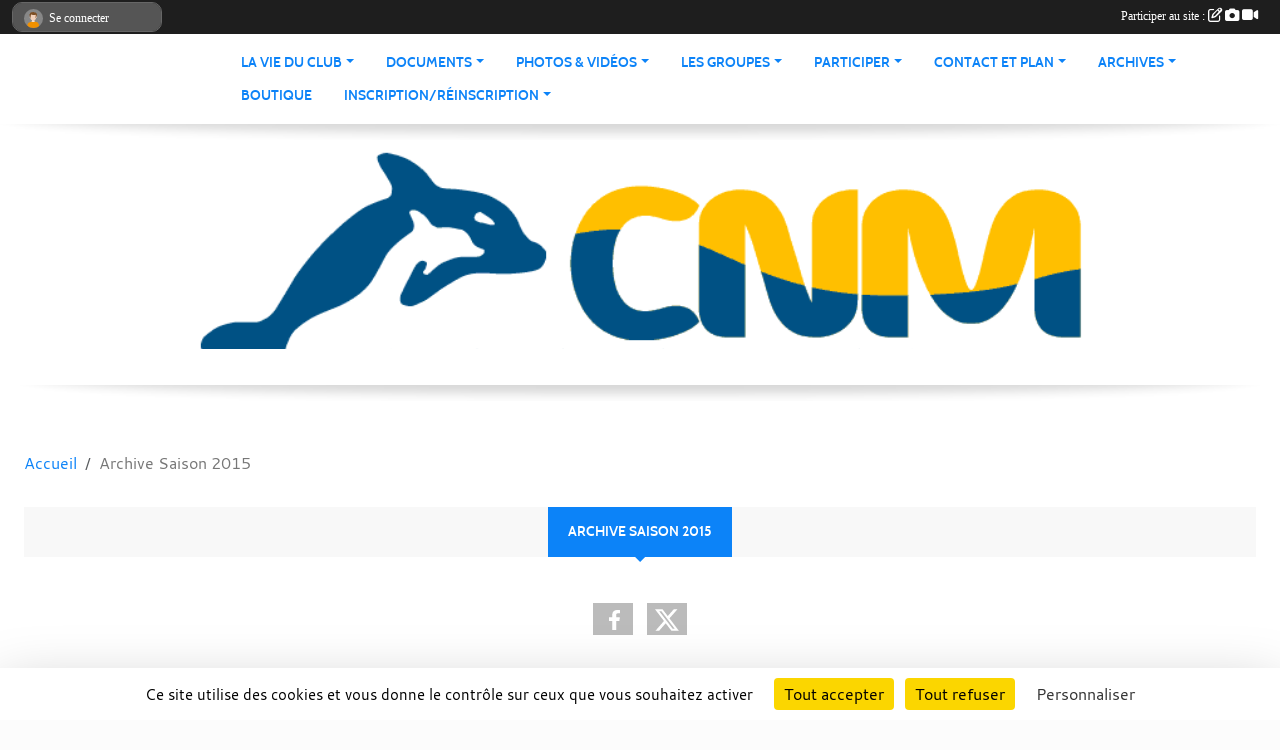

--- FILE ---
content_type: text/html; charset=UTF-8
request_url: https://www.cerclenageursmenton.com/en-savoir-plus/archive-saison-2015-134221
body_size: 19880
content:
<!DOCTYPE html>
<html lang="fr" class="cantarell uppercasable">
<head>
    <base href="https://www.cerclenageursmenton.com/">
    <meta charset="utf-8">
    <meta http-equiv="Content-Type" content="text/html; charset=utf-8">
    <title>Archive Saison 2015 - CERCLE DES NAGEURS DE MENTON - CLUB NATATION</title>
    <meta name="description" content="">
    <meta name="viewport" content="width=device-width, initial-scale=1, maximum-scale=1">
    <meta name="csrf-token" content="rVqzLM9ZWsbmw29AlqzoCNnmiOtYeMtpLUHtXigF">
    <meta name="apple-itunes-app" content="app-id=890452369">

    <link rel="shortcut icon" type="image/png" href="/media/uploaded/sites/2367/association/66919870621b1_logo.png">    
    <link rel="apple-touch-icon" sizes="152x152" href="/mu-152/2367/association/66919870621b1_logo.png">
    <link rel="apple-touch-icon" sizes="180x180" href="/mu-180/2367/association/66919870621b1_logo.png">
    <link rel="apple-touch-icon" sizes="167x167" href="/mu-167/2367/association/66919870621b1_logo.png">
    <meta name="msapplication-TileImage" content="/mu-180/2367/association/66919870621b1_logo.png">


    <link rel="manifest" href="/manifest.json">
    <meta name="apple-mobile-web-app-title" content="CERCLE DES NAGEURS DE MENTON - CLUB NATATION">

 
    <meta property="og:image" content="https://www.cerclenageursmenton.com/media/uploaded/sites/2367/association/66919870621b1_logo.png">
    <meta property="og:title" content="Archive Saison 2015">
    <meta property="og:url" content="https://www.cerclenageursmenton.com/en-savoir-plus/archive-saison-2015-134221">


    <link rel="alternate" type="application/rss+xml" title="CERCLE DES NAGEURS DE MENTON - CLUB NATATION - Les news" href="/rss/news">
    <link rel="alternate" type="application/rss+xml" title="CERCLE DES NAGEURS DE MENTON - CLUB NATATION - Les évènements" href="/rss/evenement">


<link type="text/css" rel="stylesheet" href="css/bootstrap.5.3.2/bootstrap.min.css">

<link type="text/css" rel="stylesheet" href="css/fontawesome-free-6.5.1-web/css/all.min.css">

<link type="text/css" rel="stylesheet" href="css/barre-noire.css">

<link type="text/css" rel="stylesheet" href="css/common.css">

<link type="text/css" rel="stylesheet" href="css/design-2.css">

<link type="text/css" rel="stylesheet" href="js/fancybox.5.0.36/fancybox.css">

<link type="text/css" rel="stylesheet" href="fonts/icons.css">

    <script src="js/bootstrap.5.3.2/bootstrap.bundle.min.js?tm=1736255796"></script>
    <script src="js/jquery-3.7.1.min.js?tm=1736255796"></script>
    <script src="js/advert.js?tm=1736255796"></script>

     <script src="/tarteaucitron/tarteaucitron.js"></script>
    <script src="/tarteaucitron/tarteaucitron-services.js"></script>
    <script>
        tarteaucitron.init({
            "privacyUrl": "", /* Privacy policy url */

            "hashtag": "#tarteaucitron", /* Open the panel with this hashtag */
            "cookieName": "tarteaucitron", /* Cookie name */

            "orientation": "bottom", //  "middle", /* Banner position (top - bottom) */

            "showAlertSmall": false, /* Show the small banner on bottom right */
            "cookieslist": false, /* Show the cookie list */

            "showIcon": false, /* Show cookie icon to manage cookies */
            "iconPosition": "BottomRight", /* BottomRight, BottomLeft, TopRight and TopLeft */

            "adblocker": false, /* Show a Warning if an adblocker is detected */

            "DenyAllCta" : true, /* Show the deny all button */
            "AcceptAllCta" : true, /* Show the accept all button when highPrivacy on */
            "highPrivacy": true, /* HIGHLY RECOMMANDED Disable auto consent */

            "handleBrowserDNTRequest": false, /* If Do Not Track == 1, disallow all */

            "removeCredit": true, /* Remove credit link */
            "moreInfoLink": true, /* Show more info link */
            "useExternalCss": false, /* If false, the tarteaucitron.css file will be loaded */

            "readmoreLink": "", /* Change the default readmore link */

            "mandatory": true, /* Show a message about mandatory cookies */
        });
        
    </script> 
</head>
<body class="colonne_widget_double pageslibres_details bg-type-photo no-asso-name no-logo no-title no-orientation fixed-footer users-rounded filters-select is-couleur1-lumineuse is-couleur2-lumineuse footer-with-partenaires"  style="--color1: rgb(12, 131, 248);--color2: #0C83F8;--color1-light: rgba(12, 131, 248,0.05);--color1-declined: rgb(0,99,216);--color2-declined: #0A61D6;--title-color: rgb(12, 131, 248);--color1-bkg-texte1: rgb(0,0,88);--color1-bkg-texte2: #020050;--background-color: rgb(252, 252, 252);--background-image-personnalisee: url(/media/uploaded/sites/2367/background/5318a019665ef_Piscine.jpg);--logo-size: 50px;--title-px: 60;--title-size: 48em;--slogan-size: 1.5em;--title-size-coef1: 1;--title-size-coef2: 1;--color1r: 12;--color1g: 131;--color1b: 248;--max-width: 1400px;--bandeau-w: 100.256%;--bandeau-h: 100.256%;--bandeau-x: -0%;--bandeau-y: -0%;--bandeau-max-height: 245.614px;" >
        <div id="wrap">
    <div id="a2hs" class="bg-dark d-sm-none">
    <div class="container-fluid py-3 maxwidth">
        <div class="row">
            <div class="col-6 text-white">
                <img src="/images/common/mobile-app.png" class="img-thumbnail" style="max-width:30px">
                sportsregions
            </div>
            <div class="col-6 text-end">
                <a href="https://play.google.com/store/apps/details?id=com.initiatives.sportsregions&hl=fr_FR" class="btn btn-sm btn-success">Installer</a>
            </div>
        </div>
    </div>
</div>    <div id="wrap-background" class="maxwidth"></div>
    <header id="header">
        <div class="fond">
            <section class="menu container-fluid maxwidth">
                <div class="row">
                    <div class="col-4 col-sm-3 col-md-2 text-center">
                        <a id="logo" class="p-2" href="https://www.cerclenageursmenton.com">
                            <span class="bloc justify-content-center">
                                                                    <img class="img-fluid" src="/media/uploaded/sites/2367/association/66919870621b1_logo.png" alt="Logo">
                                                            </span>
                        </a>
                    </div>
                    <div class="col-8 col-sm-9 col-md-10">
                        <nav id="mainmenu" class="allow2lines align-middle justify-content-end">
                            <ul class="nav nav-pills">
            
    <li class="nav-item dropdown" id="menu_61960">
        <button class="nav-link dropdown-toggle " data-bs-toggle="dropdown" role="button" aria-haspopup="true" aria-expanded="false">La vie du club</button>
        <div class="dropdown-menu">
                            <a class="dropdown-item" href="https://www.cerclenageursmenton.com/actualites-du-club" id="menu_61964">Les News</a>
                            <a class="dropdown-item" href="https://www.cerclenageursmenton.com/evenements" id="menu_61961">Évènements</a>
                            <a class="dropdown-item" href="/en-savoir-plus/historique-du-cercle-des-nageurs-de-menton-18847" id="menu_69102">Historique</a>
                            <a class="dropdown-item" href="https://www.cerclenageursmenton.com/partenaires" id="menu_61973">Nos Partenaires</a>
                            <a class="dropdown-item" href="https://www.cerclenageursmenton.com/organigramme-du-club" id="menu_61967">Organigramme</a>
                    </div>
    </li>
            
    <li class="nav-item dropdown" id="menu_61965">
        <button class="nav-link dropdown-toggle " data-bs-toggle="dropdown" role="button" aria-haspopup="true" aria-expanded="false">Documents</button>
        <div class="dropdown-menu">
                            <a class="dropdown-item" href="/en-savoir-plus/programme-sportif-2025-2026-146978" id="menu_713114">Programme Sportif 2025-2026</a>
                            <a class="dropdown-item" href="https://www.cerclenageursmenton.com/documents" id="menu_61966">Documents</a>
                    </div>
    </li>
            
    <li class="nav-item dropdown" id="menu_61968">
        <button class="nav-link dropdown-toggle " data-bs-toggle="dropdown" role="button" aria-haspopup="true" aria-expanded="false">Photos &amp; Vidéos</button>
        <div class="dropdown-menu">
                            <a class="dropdown-item" href="https://www.cerclenageursmenton.com/videos-du-club" id="menu_61969">Vidéos</a>
                            <a class="dropdown-item" href="https://www.cerclenageursmenton.com/photos-du-club" id="menu_61970">Photos</a>
                    </div>
    </li>
            
    <li class="nav-item dropdown" id="menu_61976">
        <button class="nav-link dropdown-toggle " data-bs-toggle="dropdown" role="button" aria-haspopup="true" aria-expanded="false">Les groupes</button>
        <div class="dropdown-menu">
                            <a class="dropdown-item" href="/en-savoir-plus/aquagym-37650" id="menu_159602">Aquagym</a>
                            <a class="dropdown-item" href="/en-savoir-plus/ecoles-de-natation-37649" id="menu_159601">Ecoles de natation</a>
                            <a class="dropdown-item" href="/en-savoir-plus/natation-perfectionnement-ados-37651" id="menu_159603">Natation Perfectionnement Ados</a>
                            <a class="dropdown-item" href="/en-savoir-plus/adultesmaitres-37653" id="menu_159605">Adultes/Maîtres</a>
                            <a class="dropdown-item" href="/en-savoir-plus/groupes-competition-37652" id="menu_159604">Groupes Compétition</a>
                    </div>
    </li>
            
    <li class="nav-item dropdown" id="menu_61971">
        <button class="nav-link dropdown-toggle " data-bs-toggle="dropdown" role="button" aria-haspopup="true" aria-expanded="false">Participer</button>
        <div class="dropdown-menu">
                            <a class="dropdown-item" href="/en-savoir-plus/devenez-officiel-de-natation-37642" id="menu_159568">Officiels de natation</a>
                            <a class="dropdown-item" href="/en-savoir-plus/devenez-notre-partenaire-37644" id="menu_159571">Devenez notre partenaire</a>
                            <a class="dropdown-item" href="https://www.cerclenageursmenton.com/livre-d-or" id="menu_61974">Livre d&#039;or</a>
                    </div>
    </li>
            
    <li class="nav-item dropdown" id="menu_61978">
        <button class="nav-link dropdown-toggle " data-bs-toggle="dropdown" role="button" aria-haspopup="true" aria-expanded="false">Contact et Plan</button>
        <div class="dropdown-menu">
                            <a class="dropdown-item" href="https://www.cerclenageursmenton.com/contactez-nous" id="menu_61979">contact et plan</a>
                            <a class="dropdown-item" href="/en-savoir-plus/liens-utiles-18195" id="menu_66690">liens utiles</a>
                    </div>
    </li>
            
    <li class="nav-item dropdown" id="menu_659432">
        <button class="nav-link dropdown-toggle " data-bs-toggle="dropdown" role="button" aria-haspopup="true" aria-expanded="false">Archives</button>
        <div class="dropdown-menu">
                            <a class="dropdown-item" href="/en-savoir-plus/archives-saison-2013-134217" id="menu_659434">Saison 2013</a>
                            <a class="dropdown-item" href="/en-savoir-plus/archives-saison-2014-134220" id="menu_659437">Saison 2014</a>
                            <a class="dropdown-item" href="/en-savoir-plus/archive-saison-2015-134221" id="menu_659438">Saison 2015</a>
                            <a class="dropdown-item" href="/en-savoir-plus/archives-saison-2016-134246" id="menu_659518">Saison 2016</a>
                            <a class="dropdown-item" href="/en-savoir-plus/archives-saison-2017-134249" id="menu_659521">Saison 2017</a>
                            <a class="dropdown-item" href="/en-savoir-plus/archives-saison-2018-134250" id="menu_659522">Saison 2018</a>
                            <a class="dropdown-item" href="/en-savoir-plus/archives-saison-2019-134253" id="menu_659526">Saison 2019</a>
                            <a class="dropdown-item" href="/en-savoir-plus/archives-saison-2020-134285" id="menu_659710">Saison 2020</a>
                            <a class="dropdown-item" href="/en-savoir-plus/archives-saison-2022-155554" id="menu_754585">Saison 2022</a>
                            <a class="dropdown-item" href="/en-savoir-plus/archives-saison-2023-160490" id="menu_779512">Saison 2023</a>
                    </div>
    </li>
            
    <li class="nav-item" id="menu_659713">
        <a class="nav-link " href="https://www.cerclenageursmenton.com/boutique">Boutique</a>
    </li>
            
    <li class="nav-item dropdown" id="menu_747269">
        <button class="nav-link dropdown-toggle " data-bs-toggle="dropdown" role="button" aria-haspopup="true" aria-expanded="false">Inscription/Réinscription</button>
        <div class="dropdown-menu">
                            <a class="dropdown-item" href="/en-savoir-plus/enf-nouvelle-inscription-enfants-nes-en-2021-jusquen-2014-rendez-vous-au-forum-des-associations-le-samedi-6-septembre-2025-de-10h-a-18h-dans-les-jardins-bioves-de-menton-154372" id="menu_747779">ENF Nouvelle Inscription</a>
                            <a class="dropdown-item" href="/en-savoir-plus/ados-perfectionnement-nouvelle-inscription-13-a-15-ans-enfants-sachant-deja-nager-154376" id="menu_747783">Ados Perfectionnement Nouvelle inscription</a>
                            <a class="dropdown-item" href="/en-savoir-plus/adultes-perfectionnement-nouvelle-inscription-a-partir-de-16-ans-nageurs-confirmes-154379" id="menu_747788">Adultes Perfectionnement Nouvelle inscription</a>
                            <a class="dropdown-item" href="/en-savoir-plus/aquagym-nouvelle-inscription-154264" id="menu_747270">Aquagym Nouvelle inscription</a>
                            <a class="dropdown-item" href="/en-savoir-plus/aquagym-reinscription-154265" id="menu_747271">Aquagym Réinscription</a>
                            <a class="dropdown-item" href="/en-savoir-plus/ados-perfectionnement-reinscription-13-a-15-ans-154268" id="menu_747274">Ados Perfectionnement Réinscription</a>
                            <a class="dropdown-item" href="/en-savoir-plus/adultes-perfectionnement-reinscription-a-partir-de-16-ans-nageurs-confirmes-154273" id="menu_747279">Adultes Perfectionnement Réinscription</a>
                            <a class="dropdown-item" href="/en-savoir-plus/etoiles-de-mer-enf-reinscription-168271" id="menu_818361">Etoiles de Mer ENF Réinscription</a>
                            <a class="dropdown-item" href="/en-savoir-plus/tritons-enf-reinscription-155387" id="menu_753497">Tritons ENF Réinscription</a>
                            <a class="dropdown-item" href="/en-savoir-plus/dauphins-enf-reinscription-155383" id="menu_753491">Dauphins ENF Réinscription</a>
                            <a class="dropdown-item" href="/en-savoir-plus/barracudas-enf-nes-de-2013-a-2016-nageurs-uniquement-154275" id="menu_747281">Barracudas ENF Réinscription</a>
                            <a class="dropdown-item" href="/en-savoir-plus/pitchouns-154278" id="menu_747284">Pitchouns (U9 &amp; -)</a>
                            <a class="dropdown-item" href="/en-savoir-plus/avenirs-1-nes-en-2015-154279" id="menu_747285">Avenirs 1 (U10)</a>
                            <a class="dropdown-item" href="/en-savoir-plus/avenirs-2-nes-en-2014-154280" id="menu_747286">Avenirs 2 (U11)</a>
                            <a class="dropdown-item" href="/en-savoir-plus/juniors-et-plus-nes-en-2011-et-avant-154283" id="menu_747289">Juniors et plus (U14 à U18)</a>
                            <a class="dropdown-item" href="/en-savoir-plus/masters-nes-en-2000-et-avant-154284" id="menu_747290">Masters Compétiteurs</a>
                    </div>
    </li>
</ul>
<form action="#" method="post">
    <select class="form-control form-select" id="navigation-select" name="navigation-select">
        <option value="">Navigation</option>
    </select>
</form>                        </nav>
                    </div>
                </div>
            </section>
        </div>
                <section id="bandeau-et-titre" class="container-fluid maxwidth px-0">
            <div class="row g-0">
                <div class="col" id="conteneur_bandeau">
                                    <a href="https://www.cerclenageursmenton.com"  rel="home"  >
                        <img id="image_bandeau" src="/media/uploaded/sites/2367/bandeau/54456a91d8d2f_bandeau.png" alt="">
                    </a>
                                                    <div class="titre-site"><p>CERCLE DES NAGEURS DE MENTON - NATATION MENTON</p></div>
                                </div>
            </div>
        </section>
            <section class="container-fluid maxwidth bg-white pb-3">
        <section id="slogan" class="row">
            <div class="col-12">
                            </div>
        </section>
                
                
            </section>
    </header>
    <div class="maxwidth m-auto   is_detail  " id="contenu">
        <div class="container-fluid px-1 px-sm-4">
                                                    <div class="row g-sm-3 mb-3">
                                            <div class="col-10">
                            <nav aria-label="breadcrumb">
        <ol class="breadcrumb" itemscope itemtype="https://schema.org/BreadcrumbList">
                            <li class="breadcrumb-item " itemprop="itemListElement" itemscope itemtype="https://schema.org/ListItem"><meta itemprop="position" content="1"><a href="https://www.cerclenageursmenton.com" itemprop="item"><span itemprop="name">Accueil</span></a></li>
                            <li class="breadcrumb-item " itemprop="itemListElement" itemscope itemtype="https://schema.org/ListItem"><meta itemprop="position" content="2"><span itemprop="name">Archive Saison 2015</span></li>
                    </ol>
    </nav>
                        </div>
                                    </div>
                    
<div class="row">
    <div class="col-lg-12" id="main-column">
    <section id="main">
        <div class="inner">
            <header id="content-header">
                        <h1 ><span>Archive Saison 2015</span></h1>
                                        <hr class="leon">
</header>            <div class="content">
                                <div class="content  ">
                                        <section class="detail pages-libres">
                        <div class="container-fluid px-0">
    <div class="row">
        <div class="col-12">
<section id="main-content">
        
</section>
        </div>
    </div>

    <div class="row">
        <div class="col-12">
            <div id="partage" class="mt-3">
    <h2>Partager sur</h2>
    <div class="partage_block">
        <span class="partage-reseaux-sociaux">
                                    <button type="button" url="https://www.cerclenageursmenton.com/en-savoir-plus/archive-saison-2015-134221" text="Archive Saison 2015" class="partage-facebook facebookShare" title="Partager sur Facebook">
                <span class="at-icon-wrapper"><svg xmlns="http://www.w3.org/2000/svg" xmlns:xlink="https://www.w3.org/1999/xlink" viewBox="0 0 32 32" class="at-icon at-icon-facebook" title="Facebook" alt="Facebook"><g><path d="M21 6.144C20.656 6.096 19.472 6 18.097 6c-2.877 0-4.85 1.66-4.85 4.7v2.62H10v3.557h3.247V26h3.895v-9.123h3.234l.497-3.557h-3.73v-2.272c0-1.022.292-1.73 1.858-1.73h2V6.143z" fill-rule="evenodd"/></g></svg></span><em class="titre">Facebook</em>
            </button>
            <button type="button" url="https://www.cerclenageursmenton.com/en-savoir-plus/archive-saison-2015-134221" text="Archive Saison 2015" class="partage-twitter twitterShare" title="Partager sur X">
                <span class="at-icon-wrapper"><svg viewBox="0 0 300 271" xmlns="http://www.w3.org/2000/svg" xmlns:xlink="https://www.w3.org/1999/xlink"  class="at-icon at-icon-twitter" title="Twitter" alt="Twitter"><path d="m236 0h46l-101 115 118 156h-92.6l-72.5-94.8-83 94.8h-46l107-123-113-148h94.9l65.5 86.6zm-16.1 244h25.5l-165-218h-27.4z"/></svg></span><em class="titre">Twitter</em>
            </button>
        </span>
    </div>
</div>        </div>
    </div>
    
    <div class="row">
        <div class="col-12">
                    </div>
    </div>
</div>

<section id="contenus-associes">
        <div class="container-fluid px-0">
                            <div class="row">
                    <div class="col-12">
                        <section>
                            <header>
    <h2 class="secondary-content"><span >Photos associées : Stage de printemps du 4 au 8 mai 2015 </span></h2>
</header>
                                                            <section class="liste photos">
    <div class="container-fluid">
        <div class="row level3">
                                                
                    <div class="col-6 col-sm-4 col-xl-3 px-1 pb-2 text-center">
    <a data-fancybox="images" data-caption="" href="/media/uploaded/sites/2367/albumphoto/5566ec82b0b4f_P1030622.JPG">
        <img class="img-thumbnail" itemprop="image" src="/media/uploaded/sites/2367/albumphoto/crop_5566ec82b0b4f_P1030622.JPG" alt="" data-bs-toggle="tooltip" data-bs-placement="bottom" aria-label="" data-bs-original-title="">
    </a>
</div>                                                                
                    <div class="col-6 col-sm-4 col-xl-3 px-1 pb-2 text-center">
    <a data-fancybox="images" data-caption="" href="/media/uploaded/sites/2367/albumphoto/5566ec59a7e92_P1030621.JPG">
        <img class="img-thumbnail" itemprop="image" src="/media/uploaded/sites/2367/albumphoto/crop_5566ec59a7e92_P1030621.JPG" alt="" data-bs-toggle="tooltip" data-bs-placement="bottom" aria-label="" data-bs-original-title="">
    </a>
</div>                                                                
                    <div class="col-6 col-sm-4 col-xl-3 px-1 pb-2 text-center">
    <a data-fancybox="images" data-caption="" href="/media/uploaded/sites/2367/albumphoto/5566ec2e87830_P1030620.JPG">
        <img class="img-thumbnail" itemprop="image" src="/media/uploaded/sites/2367/albumphoto/crop_5566ec2e87830_P1030620.JPG" alt="" data-bs-toggle="tooltip" data-bs-placement="bottom" aria-label="" data-bs-original-title="">
    </a>
</div>                                                                
                    <div class="col-6 col-sm-4 col-xl-3 px-1 pb-2 text-center">
    <a data-fancybox="images" data-caption="" href="/media/uploaded/sites/2367/albumphoto/5566ec043dec6_P1030619.JPG">
        <img class="img-thumbnail" itemprop="image" src="/media/uploaded/sites/2367/albumphoto/crop_5566ec043dec6_P1030619.JPG" alt="" data-bs-toggle="tooltip" data-bs-placement="bottom" aria-label="" data-bs-original-title="">
    </a>
</div>                                                                
                    <div class="col-6 col-sm-4 col-xl-3 px-1 pb-2 text-center">
    <a data-fancybox="images" data-caption="" href="/media/uploaded/sites/2367/albumphoto/5566ebdcb3719_P1030618.JPG">
        <img class="img-thumbnail" itemprop="image" src="/media/uploaded/sites/2367/albumphoto/crop_5566ebdcb3719_P1030618.JPG" alt="" data-bs-toggle="tooltip" data-bs-placement="bottom" aria-label="" data-bs-original-title="">
    </a>
</div>                                                                
                    <div class="col-6 col-sm-4 col-xl-3 px-1 pb-2 text-center">
    <a data-fancybox="images" data-caption="" href="/media/uploaded/sites/2367/albumphoto/5566ea9755af9_20150508174657.jpg">
        <img class="img-thumbnail" itemprop="image" src="/media/uploaded/sites/2367/albumphoto/crop_5566ea9755af9_20150508174657.jpg" alt="" data-bs-toggle="tooltip" data-bs-placement="bottom" aria-label="" data-bs-original-title="">
    </a>
</div>                                                                
                    <div class="col-6 col-sm-4 col-xl-3 px-1 pb-2 text-center">
    <a data-fancybox="images" data-caption="" href="/media/uploaded/sites/2367/albumphoto/5566ea689ba78_20150508165547.jpg">
        <img class="img-thumbnail" itemprop="image" src="/media/uploaded/sites/2367/albumphoto/crop_5566ea689ba78_20150508165547.jpg" alt="" data-bs-toggle="tooltip" data-bs-placement="bottom" aria-label="" data-bs-original-title="">
    </a>
</div>                                                                
                    <div class="col-6 col-sm-4 col-xl-3 px-1 pb-2 text-center">
    <a data-fancybox="images" data-caption="" href="/media/uploaded/sites/2367/albumphoto/5566ea258b22b_20150508165335.jpg">
        <img class="img-thumbnail" itemprop="image" src="/media/uploaded/sites/2367/albumphoto/crop_5566ea258b22b_20150508165335.jpg" alt="" data-bs-toggle="tooltip" data-bs-placement="bottom" aria-label="" data-bs-original-title="">
    </a>
</div>                                                                
                    <div class="col-6 col-sm-4 col-xl-3 px-1 pb-2 text-center">
    <a data-fancybox="images" data-caption="" href="/media/uploaded/sites/2367/albumphoto/5566e9ccbfb3d_20150508165231.jpg">
        <img class="img-thumbnail" itemprop="image" src="/media/uploaded/sites/2367/albumphoto/crop_5566e9ccbfb3d_20150508165231.jpg" alt="" data-bs-toggle="tooltip" data-bs-placement="bottom" aria-label="" data-bs-original-title="">
    </a>
</div>                                                                
                    <div class="col-6 col-sm-4 col-xl-3 px-1 pb-2 text-center">
    <a data-fancybox="images" data-caption="" href="/media/uploaded/sites/2367/albumphoto/5566e99d6be9f_20150508165217.jpg">
        <img class="img-thumbnail" itemprop="image" src="/media/uploaded/sites/2367/albumphoto/crop_5566e99d6be9f_20150508165217.jpg" alt="" data-bs-toggle="tooltip" data-bs-placement="bottom" aria-label="" data-bs-original-title="">
    </a>
</div>                                                                
                    <div class="col-6 col-sm-4 col-xl-3 px-1 pb-2 text-center">
    <a data-fancybox="images" data-caption="" href="/media/uploaded/sites/2367/albumphoto/5566e94c84d7e_20150508163557.jpg">
        <img class="img-thumbnail" itemprop="image" src="/media/uploaded/sites/2367/albumphoto/crop_5566e94c84d7e_20150508163557.jpg" alt="" data-bs-toggle="tooltip" data-bs-placement="bottom" aria-label="" data-bs-original-title="">
    </a>
</div>                                                                
                    <div class="col-6 col-sm-4 col-xl-3 px-1 pb-2 text-center">
    <a data-fancybox="images" data-caption="" href="/media/uploaded/sites/2367/albumphoto/5566e92347c73_20150508163310.jpg">
        <img class="img-thumbnail" itemprop="image" src="/media/uploaded/sites/2367/albumphoto/crop_5566e92347c73_20150508163310.jpg" alt="" data-bs-toggle="tooltip" data-bs-placement="bottom" aria-label="" data-bs-original-title="">
    </a>
</div>                                                                
                    <div class="col-6 col-sm-4 col-xl-3 px-1 pb-2 text-center">
    <a data-fancybox="images" data-caption="" href="/media/uploaded/sites/2367/albumphoto/5566e8e55d9a5_20150508163215.jpg">
        <img class="img-thumbnail" itemprop="image" src="/media/uploaded/sites/2367/albumphoto/crop_5566e8e55d9a5_20150508163215.jpg" alt="" data-bs-toggle="tooltip" data-bs-placement="bottom" aria-label="" data-bs-original-title="">
    </a>
</div>                                                                
                    <div class="col-6 col-sm-4 col-xl-3 px-1 pb-2 text-center">
    <a data-fancybox="images" data-caption="" href="/media/uploaded/sites/2367/albumphoto/5566e8b384d2d_20150508163151.jpg">
        <img class="img-thumbnail" itemprop="image" src="/media/uploaded/sites/2367/albumphoto/crop_5566e8b384d2d_20150508163151.jpg" alt="" data-bs-toggle="tooltip" data-bs-placement="bottom" aria-label="" data-bs-original-title="">
    </a>
</div>                                                                
                    <div class="col-6 col-sm-4 col-xl-3 px-1 pb-2 text-center">
    <a data-fancybox="images" data-caption="" href="/media/uploaded/sites/2367/albumphoto/5566e884addff_20150508163130.jpg">
        <img class="img-thumbnail" itemprop="image" src="/media/uploaded/sites/2367/albumphoto/crop_5566e884addff_20150508163130.jpg" alt="" data-bs-toggle="tooltip" data-bs-placement="bottom" aria-label="" data-bs-original-title="">
    </a>
</div>                                                                
                    <div class="col-6 col-sm-4 col-xl-3 px-1 pb-2 text-center">
    <a data-fancybox="images" data-caption="" href="/media/uploaded/sites/2367/albumphoto/5566e84a54e88_20150508163121.jpg">
        <img class="img-thumbnail" itemprop="image" src="/media/uploaded/sites/2367/albumphoto/crop_5566e84a54e88_20150508163121.jpg" alt="" data-bs-toggle="tooltip" data-bs-placement="bottom" aria-label="" data-bs-original-title="">
    </a>
</div>                                                                
                    <div class="col-6 col-sm-4 col-xl-3 px-1 pb-2 text-center">
    <a data-fancybox="images" data-caption="" href="/media/uploaded/sites/2367/albumphoto/5566e80e98853_20150508163113.jpg">
        <img class="img-thumbnail" itemprop="image" src="/media/uploaded/sites/2367/albumphoto/crop_5566e80e98853_20150508163113.jpg" alt="" data-bs-toggle="tooltip" data-bs-placement="bottom" aria-label="" data-bs-original-title="">
    </a>
</div>                                                                
                    <div class="col-6 col-sm-4 col-xl-3 px-1 pb-2 text-center">
    <a data-fancybox="images" data-caption="" href="/media/uploaded/sites/2367/albumphoto/5566e7e18044a_20150508163101.jpg">
        <img class="img-thumbnail" itemprop="image" src="/media/uploaded/sites/2367/albumphoto/crop_5566e7e18044a_20150508163101.jpg" alt="" data-bs-toggle="tooltip" data-bs-placement="bottom" aria-label="" data-bs-original-title="">
    </a>
</div>                                                                
                    <div class="col-6 col-sm-4 col-xl-3 px-1 pb-2 text-center">
    <a data-fancybox="images" data-caption="" href="/media/uploaded/sites/2367/albumphoto/5566e7b871ea5_20150508155234.jpg">
        <img class="img-thumbnail" itemprop="image" src="/media/uploaded/sites/2367/albumphoto/crop_5566e7b871ea5_20150508155234.jpg" alt="" data-bs-toggle="tooltip" data-bs-placement="bottom" aria-label="" data-bs-original-title="">
    </a>
</div>                                                                
                    <div class="col-6 col-sm-4 col-xl-3 px-1 pb-2 text-center">
    <a data-fancybox="images" data-caption="" href="/media/uploaded/sites/2367/albumphoto/5566e772a2c11_20150508153257.jpg">
        <img class="img-thumbnail" itemprop="image" src="/media/uploaded/sites/2367/albumphoto/crop_5566e772a2c11_20150508153257.jpg" alt="" data-bs-toggle="tooltip" data-bs-placement="bottom" aria-label="" data-bs-original-title="">
    </a>
</div>                                                                
                    <div class="col-6 col-sm-4 col-xl-3 px-1 pb-2 text-center">
    <a data-fancybox="images" data-caption="" href="/media/uploaded/sites/2367/albumphoto/5566e73ec5574_20150508153255.jpg">
        <img class="img-thumbnail" itemprop="image" src="/media/uploaded/sites/2367/albumphoto/crop_5566e73ec5574_20150508153255.jpg" alt="" data-bs-toggle="tooltip" data-bs-placement="bottom" aria-label="" data-bs-original-title="">
    </a>
</div>                                                                
                    <div class="col-6 col-sm-4 col-xl-3 px-1 pb-2 text-center">
    <a data-fancybox="images" data-caption="" href="/media/uploaded/sites/2367/albumphoto/5566e70ac74aa_20150508153216.jpg">
        <img class="img-thumbnail" itemprop="image" src="/media/uploaded/sites/2367/albumphoto/crop_5566e70ac74aa_20150508153216.jpg" alt="" data-bs-toggle="tooltip" data-bs-placement="bottom" aria-label="" data-bs-original-title="">
    </a>
</div>                                                                
                    <div class="col-6 col-sm-4 col-xl-3 px-1 pb-2 text-center">
    <a data-fancybox="images" data-caption="" href="/media/uploaded/sites/2367/albumphoto/5566e6d92c61d_20150508150712.jpg">
        <img class="img-thumbnail" itemprop="image" src="/media/uploaded/sites/2367/albumphoto/crop_5566e6d92c61d_20150508150712.jpg" alt="" data-bs-toggle="tooltip" data-bs-placement="bottom" aria-label="" data-bs-original-title="">
    </a>
</div>                                                                
                    <div class="col-6 col-sm-4 col-xl-3 px-1 pb-2 text-center">
    <a data-fancybox="images" data-caption="" href="/media/uploaded/sites/2367/albumphoto/5566e6b65c0cb_20150508150707.jpg">
        <img class="img-thumbnail" itemprop="image" src="/media/uploaded/sites/2367/albumphoto/crop_5566e6b65c0cb_20150508150707.jpg" alt="" data-bs-toggle="tooltip" data-bs-placement="bottom" aria-label="" data-bs-original-title="">
    </a>
</div>                                                                
                    <div class="col-6 col-sm-4 col-xl-3 px-1 pb-2 text-center">
    <a data-fancybox="images" data-caption="" href="/media/uploaded/sites/2367/albumphoto/5566e697ccfac_20150508150700.jpg">
        <img class="img-thumbnail" itemprop="image" src="/media/uploaded/sites/2367/albumphoto/crop_5566e697ccfac_20150508150700.jpg" alt="" data-bs-toggle="tooltip" data-bs-placement="bottom" aria-label="" data-bs-original-title="">
    </a>
</div>                                                                
                    <div class="col-6 col-sm-4 col-xl-3 px-1 pb-2 text-center">
    <a data-fancybox="images" data-caption="" href="/media/uploaded/sites/2367/albumphoto/5566e66ba423f_20150508150639.jpg">
        <img class="img-thumbnail" itemprop="image" src="/media/uploaded/sites/2367/albumphoto/crop_5566e66ba423f_20150508150639.jpg" alt="" data-bs-toggle="tooltip" data-bs-placement="bottom" aria-label="" data-bs-original-title="">
    </a>
</div>                                                                
                    <div class="col-6 col-sm-4 col-xl-3 px-1 pb-2 text-center">
    <a data-fancybox="images" data-caption="" href="/media/uploaded/sites/2367/albumphoto/5566e5e83825f_20150508150630.jpg">
        <img class="img-thumbnail" itemprop="image" src="/media/uploaded/sites/2367/albumphoto/crop_5566e5e83825f_20150508150630.jpg" alt="" data-bs-toggle="tooltip" data-bs-placement="bottom" aria-label="" data-bs-original-title="">
    </a>
</div>                                                                
                    <div class="col-6 col-sm-4 col-xl-3 px-1 pb-2 text-center">
    <a data-fancybox="images" data-caption="" href="/media/uploaded/sites/2367/albumphoto/5566e5c5ca409_20150508150509.jpg">
        <img class="img-thumbnail" itemprop="image" src="/media/uploaded/sites/2367/albumphoto/crop_5566e5c5ca409_20150508150509.jpg" alt="" data-bs-toggle="tooltip" data-bs-placement="bottom" aria-label="" data-bs-original-title="">
    </a>
</div>                                                                
                    <div class="col-6 col-sm-4 col-xl-3 px-1 pb-2 text-center">
    <a data-fancybox="images" data-caption="" href="/media/uploaded/sites/2367/albumphoto/5566e59066baa_20150508150208.jpg">
        <img class="img-thumbnail" itemprop="image" src="/media/uploaded/sites/2367/albumphoto/crop_5566e59066baa_20150508150208.jpg" alt="" data-bs-toggle="tooltip" data-bs-placement="bottom" aria-label="" data-bs-original-title="">
    </a>
</div>                                                                
                    <div class="col-6 col-sm-4 col-xl-3 px-1 pb-2 text-center">
    <a data-fancybox="images" data-caption="" href="/media/uploaded/sites/2367/albumphoto/5566e5607d18f_20150508150151.jpg">
        <img class="img-thumbnail" itemprop="image" src="/media/uploaded/sites/2367/albumphoto/crop_5566e5607d18f_20150508150151.jpg" alt="" data-bs-toggle="tooltip" data-bs-placement="bottom" aria-label="" data-bs-original-title="">
    </a>
</div>                                                                
                    <div class="col-6 col-sm-4 col-xl-3 px-1 pb-2 text-center">
    <a data-fancybox="images" data-caption="" href="/media/uploaded/sites/2367/albumphoto/5566e5405fce6_20150508145829.jpg">
        <img class="img-thumbnail" itemprop="image" src="/media/uploaded/sites/2367/albumphoto/crop_5566e5405fce6_20150508145829.jpg" alt="" data-bs-toggle="tooltip" data-bs-placement="bottom" aria-label="" data-bs-original-title="">
    </a>
</div>                                                                
                    <div class="col-6 col-sm-4 col-xl-3 px-1 pb-2 text-center">
    <a data-fancybox="images" data-caption="" href="/media/uploaded/sites/2367/albumphoto/5566e4f671dbb_20150508145716.jpg">
        <img class="img-thumbnail" itemprop="image" src="/media/uploaded/sites/2367/albumphoto/crop_5566e4f671dbb_20150508145716.jpg" alt="" data-bs-toggle="tooltip" data-bs-placement="bottom" aria-label="" data-bs-original-title="">
    </a>
</div>                                                                
                    <div class="col-6 col-sm-4 col-xl-3 px-1 pb-2 text-center">
    <a data-fancybox="images" data-caption="" href="/media/uploaded/sites/2367/albumphoto/5566e48b99aa8_20150508145657.jpg">
        <img class="img-thumbnail" itemprop="image" src="/media/uploaded/sites/2367/albumphoto/crop_5566e48b99aa8_20150508145657.jpg" alt="" data-bs-toggle="tooltip" data-bs-placement="bottom" aria-label="" data-bs-original-title="">
    </a>
</div>                                                                
                    <div class="col-6 col-sm-4 col-xl-3 px-1 pb-2 text-center">
    <a data-fancybox="images" data-caption="" href="/media/uploaded/sites/2367/albumphoto/5566e44e14f59_20150508142402.jpg">
        <img class="img-thumbnail" itemprop="image" src="/media/uploaded/sites/2367/albumphoto/crop_5566e44e14f59_20150508142402.jpg" alt="" data-bs-toggle="tooltip" data-bs-placement="bottom" aria-label="" data-bs-original-title="">
    </a>
</div>                                                                
                    <div class="col-6 col-sm-4 col-xl-3 px-1 pb-2 text-center">
    <a data-fancybox="images" data-caption="" href="/media/uploaded/sites/2367/albumphoto/5566e42fd323f_20150508142356.jpg">
        <img class="img-thumbnail" itemprop="image" src="/media/uploaded/sites/2367/albumphoto/crop_5566e42fd323f_20150508142356.jpg" alt="" data-bs-toggle="tooltip" data-bs-placement="bottom" aria-label="" data-bs-original-title="">
    </a>
</div>                                                                
                    <div class="col-6 col-sm-4 col-xl-3 px-1 pb-2 text-center">
    <a data-fancybox="images" data-caption="" href="/media/uploaded/sites/2367/albumphoto/5566e3f55d2f9_20150508142323.jpg">
        <img class="img-thumbnail" itemprop="image" src="/media/uploaded/sites/2367/albumphoto/crop_5566e3f55d2f9_20150508142323.jpg" alt="" data-bs-toggle="tooltip" data-bs-placement="bottom" aria-label="" data-bs-original-title="">
    </a>
</div>                                                                
                    <div class="col-6 col-sm-4 col-xl-3 px-1 pb-2 text-center">
    <a data-fancybox="images" data-caption="" href="/media/uploaded/sites/2367/albumphoto/5566e3d173393_20150508142259.jpg">
        <img class="img-thumbnail" itemprop="image" src="/media/uploaded/sites/2367/albumphoto/crop_5566e3d173393_20150508142259.jpg" alt="" data-bs-toggle="tooltip" data-bs-placement="bottom" aria-label="" data-bs-original-title="">
    </a>
</div>                                                                
                    <div class="col-6 col-sm-4 col-xl-3 px-1 pb-2 text-center">
    <a data-fancybox="images" data-caption="" href="/media/uploaded/sites/2367/albumphoto/5566e3809f38e_20150508140841.jpg">
        <img class="img-thumbnail" itemprop="image" src="/media/uploaded/sites/2367/albumphoto/crop_5566e3809f38e_20150508140841.jpg" alt="" data-bs-toggle="tooltip" data-bs-placement="bottom" aria-label="" data-bs-original-title="">
    </a>
</div>                                                                
                    <div class="col-6 col-sm-4 col-xl-3 px-1 pb-2 text-center">
    <a data-fancybox="images" data-caption="" href="/media/uploaded/sites/2367/albumphoto/5566e362bf7da_20150508134120.jpg">
        <img class="img-thumbnail" itemprop="image" src="/media/uploaded/sites/2367/albumphoto/crop_5566e362bf7da_20150508134120.jpg" alt="" data-bs-toggle="tooltip" data-bs-placement="bottom" aria-label="" data-bs-original-title="">
    </a>
</div>                                                                
                    <div class="col-6 col-sm-4 col-xl-3 px-1 pb-2 text-center">
    <a data-fancybox="images" data-caption="" href="/media/uploaded/sites/2367/albumphoto/5566e32f3f8db_20150508134114.jpg">
        <img class="img-thumbnail" itemprop="image" src="/media/uploaded/sites/2367/albumphoto/crop_5566e32f3f8db_20150508134114.jpg" alt="" data-bs-toggle="tooltip" data-bs-placement="bottom" aria-label="" data-bs-original-title="">
    </a>
</div>                                                                
                    <div class="col-6 col-sm-4 col-xl-3 px-1 pb-2 text-center">
    <a data-fancybox="images" data-caption="" href="/media/uploaded/sites/2367/albumphoto/5566e3086829d_20150508134059.jpg">
        <img class="img-thumbnail" itemprop="image" src="/media/uploaded/sites/2367/albumphoto/crop_5566e3086829d_20150508134059.jpg" alt="" data-bs-toggle="tooltip" data-bs-placement="bottom" aria-label="" data-bs-original-title="">
    </a>
</div>                                                                
                    <div class="col-6 col-sm-4 col-xl-3 px-1 pb-2 text-center">
    <a data-fancybox="images" data-caption="" href="/media/uploaded/sites/2367/albumphoto/5566d49fc60fa_P1030617.JPG">
        <img class="img-thumbnail" itemprop="image" src="/media/uploaded/sites/2367/albumphoto/crop_5566d49fc60fa_P1030617.JPG" alt="" data-bs-toggle="tooltip" data-bs-placement="bottom" aria-label="" data-bs-original-title="">
    </a>
</div>                                                                
                    <div class="col-6 col-sm-4 col-xl-3 px-1 pb-2 text-center">
    <a data-fancybox="images" data-caption="" href="/media/uploaded/sites/2367/albumphoto/5566d47a7b94d_P1030615.JPG">
        <img class="img-thumbnail" itemprop="image" src="/media/uploaded/sites/2367/albumphoto/crop_5566d47a7b94d_P1030615.JPG" alt="" data-bs-toggle="tooltip" data-bs-placement="bottom" aria-label="" data-bs-original-title="">
    </a>
</div>                                                                
                    <div class="col-6 col-sm-4 col-xl-3 px-1 pb-2 text-center">
    <a data-fancybox="images" data-caption="" href="/media/uploaded/sites/2367/albumphoto/5566d44d23b06_P1030612.JPG">
        <img class="img-thumbnail" itemprop="image" src="/media/uploaded/sites/2367/albumphoto/crop_5566d44d23b06_P1030612.JPG" alt="" data-bs-toggle="tooltip" data-bs-placement="bottom" aria-label="" data-bs-original-title="">
    </a>
</div>                                                                
                    <div class="col-6 col-sm-4 col-xl-3 px-1 pb-2 text-center">
    <a data-fancybox="images" data-caption="" href="/media/uploaded/sites/2367/albumphoto/5566d3fda1685_P1030610.JPG">
        <img class="img-thumbnail" itemprop="image" src="/media/uploaded/sites/2367/albumphoto/crop_5566d3fda1685_P1030610.JPG" alt="" data-bs-toggle="tooltip" data-bs-placement="bottom" aria-label="" data-bs-original-title="">
    </a>
</div>                                                                
                    <div class="col-6 col-sm-4 col-xl-3 px-1 pb-2 text-center">
    <a data-fancybox="images" data-caption="" href="/media/uploaded/sites/2367/albumphoto/5566d3c5e9709_P1030606.JPG">
        <img class="img-thumbnail" itemprop="image" src="/media/uploaded/sites/2367/albumphoto/crop_5566d3c5e9709_P1030606.JPG" alt="" data-bs-toggle="tooltip" data-bs-placement="bottom" aria-label="" data-bs-original-title="">
    </a>
</div>                                                                
                    <div class="col-6 col-sm-4 col-xl-3 px-1 pb-2 text-center">
    <a data-fancybox="images" data-caption="" href="/media/uploaded/sites/2367/albumphoto/5566d399d4a16_P1030603.JPG">
        <img class="img-thumbnail" itemprop="image" src="/media/uploaded/sites/2367/albumphoto/crop_5566d399d4a16_P1030603.JPG" alt="" data-bs-toggle="tooltip" data-bs-placement="bottom" aria-label="" data-bs-original-title="">
    </a>
</div>                                                                
                    <div class="col-6 col-sm-4 col-xl-3 px-1 pb-2 text-center">
    <a data-fancybox="images" data-caption="" href="/media/uploaded/sites/2367/albumphoto/5566d365ca44e_P1030601.JPG">
        <img class="img-thumbnail" itemprop="image" src="/media/uploaded/sites/2367/albumphoto/crop_5566d365ca44e_P1030601.JPG" alt="" data-bs-toggle="tooltip" data-bs-placement="bottom" aria-label="" data-bs-original-title="">
    </a>
</div>                                                                
                    <div class="col-6 col-sm-4 col-xl-3 px-1 pb-2 text-center">
    <a data-fancybox="images" data-caption="" href="/media/uploaded/sites/2367/albumphoto/5566d326d7095_P1030583.JPG">
        <img class="img-thumbnail" itemprop="image" src="/media/uploaded/sites/2367/albumphoto/crop_5566d326d7095_P1030583.JPG" alt="" data-bs-toggle="tooltip" data-bs-placement="bottom" aria-label="" data-bs-original-title="">
    </a>
</div>                                                                
                    <div class="col-6 col-sm-4 col-xl-3 px-1 pb-2 text-center">
    <a data-fancybox="images" data-caption="" href="/media/uploaded/sites/2367/albumphoto/5566d2f882bb3_P1030581.JPG">
        <img class="img-thumbnail" itemprop="image" src="/media/uploaded/sites/2367/albumphoto/crop_5566d2f882bb3_P1030581.JPG" alt="" data-bs-toggle="tooltip" data-bs-placement="bottom" aria-label="" data-bs-original-title="">
    </a>
</div>                                                                
                    <div class="col-6 col-sm-4 col-xl-3 px-1 pb-2 text-center">
    <a data-fancybox="images" data-caption="" href="/media/uploaded/sites/2367/albumphoto/5566d29218b1a_P1030567.JPG">
        <img class="img-thumbnail" itemprop="image" src="/media/uploaded/sites/2367/albumphoto/crop_5566d29218b1a_P1030567.JPG" alt="" data-bs-toggle="tooltip" data-bs-placement="bottom" aria-label="" data-bs-original-title="">
    </a>
</div>                                                                
                    <div class="col-6 col-sm-4 col-xl-3 px-1 pb-2 text-center">
    <a data-fancybox="images" data-caption="" href="/media/uploaded/sites/2367/albumphoto/5566d249dc8d9_P1030565.JPG">
        <img class="img-thumbnail" itemprop="image" src="/media/uploaded/sites/2367/albumphoto/crop_5566d249dc8d9_P1030565.JPG" alt="" data-bs-toggle="tooltip" data-bs-placement="bottom" aria-label="" data-bs-original-title="">
    </a>
</div>                                                                
                    <div class="col-6 col-sm-4 col-xl-3 px-1 pb-2 text-center">
    <a data-fancybox="images" data-caption="" href="/media/uploaded/sites/2367/albumphoto/5566d2034cc81_P1030564.JPG">
        <img class="img-thumbnail" itemprop="image" src="/media/uploaded/sites/2367/albumphoto/crop_5566d2034cc81_P1030564.JPG" alt="" data-bs-toggle="tooltip" data-bs-placement="bottom" aria-label="" data-bs-original-title="">
    </a>
</div>                                                                
                    <div class="col-6 col-sm-4 col-xl-3 px-1 pb-2 text-center">
    <a data-fancybox="images" data-caption="" href="/media/uploaded/sites/2367/albumphoto/5566d1c7681e9_P1030563.JPG">
        <img class="img-thumbnail" itemprop="image" src="/media/uploaded/sites/2367/albumphoto/crop_5566d1c7681e9_P1030563.JPG" alt="" data-bs-toggle="tooltip" data-bs-placement="bottom" aria-label="" data-bs-original-title="">
    </a>
</div>                                                                
                    <div class="col-6 col-sm-4 col-xl-3 px-1 pb-2 text-center">
    <a data-fancybox="images" data-caption="" href="/media/uploaded/sites/2367/albumphoto/5566d19b8a9b1_P1030562.JPG">
        <img class="img-thumbnail" itemprop="image" src="/media/uploaded/sites/2367/albumphoto/crop_5566d19b8a9b1_P1030562.JPG" alt="" data-bs-toggle="tooltip" data-bs-placement="bottom" aria-label="" data-bs-original-title="">
    </a>
</div>                                                                
                    <div class="col-6 col-sm-4 col-xl-3 px-1 pb-2 text-center">
    <a data-fancybox="images" data-caption="" href="/media/uploaded/sites/2367/albumphoto/5566d16f790a3_P1030561.JPG">
        <img class="img-thumbnail" itemprop="image" src="/media/uploaded/sites/2367/albumphoto/crop_5566d16f790a3_P1030561.JPG" alt="" data-bs-toggle="tooltip" data-bs-placement="bottom" aria-label="" data-bs-original-title="">
    </a>
</div>                                                                
                    <div class="col-6 col-sm-4 col-xl-3 px-1 pb-2 text-center">
    <a data-fancybox="images" data-caption="" href="/media/uploaded/sites/2367/albumphoto/5566d14640d21_P1030560.JPG">
        <img class="img-thumbnail" itemprop="image" src="/media/uploaded/sites/2367/albumphoto/crop_5566d14640d21_P1030560.JPG" alt="" data-bs-toggle="tooltip" data-bs-placement="bottom" aria-label="" data-bs-original-title="">
    </a>
</div>                                                                
                    <div class="col-6 col-sm-4 col-xl-3 px-1 pb-2 text-center">
    <a data-fancybox="images" data-caption="" href="/media/uploaded/sites/2367/albumphoto/5566d00194145_P1030559.JPG">
        <img class="img-thumbnail" itemprop="image" src="/media/uploaded/sites/2367/albumphoto/crop_5566d00194145_P1030559.JPG" alt="" data-bs-toggle="tooltip" data-bs-placement="bottom" aria-label="" data-bs-original-title="">
    </a>
</div>                                                                
                    <div class="col-6 col-sm-4 col-xl-3 px-1 pb-2 text-center">
    <a data-fancybox="images" data-caption="" href="/media/uploaded/sites/2367/albumphoto/5566cfd81f39b_P1030558.JPG">
        <img class="img-thumbnail" itemprop="image" src="/media/uploaded/sites/2367/albumphoto/crop_5566cfd81f39b_P1030558.JPG" alt="" data-bs-toggle="tooltip" data-bs-placement="bottom" aria-label="" data-bs-original-title="">
    </a>
</div>                                                                
                    <div class="col-6 col-sm-4 col-xl-3 px-1 pb-2 text-center">
    <a data-fancybox="images" data-caption="" href="/media/uploaded/sites/2367/albumphoto/5566cfae3fead_P1030557.JPG">
        <img class="img-thumbnail" itemprop="image" src="/media/uploaded/sites/2367/albumphoto/crop_5566cfae3fead_P1030557.JPG" alt="" data-bs-toggle="tooltip" data-bs-placement="bottom" aria-label="" data-bs-original-title="">
    </a>
</div>                                                                
                    <div class="col-6 col-sm-4 col-xl-3 px-1 pb-2 text-center">
    <a data-fancybox="images" data-caption="" href="/media/uploaded/sites/2367/albumphoto/5566cf81bbc84_P1030556.JPG">
        <img class="img-thumbnail" itemprop="image" src="/media/uploaded/sites/2367/albumphoto/crop_5566cf81bbc84_P1030556.JPG" alt="" data-bs-toggle="tooltip" data-bs-placement="bottom" aria-label="" data-bs-original-title="">
    </a>
</div>                                                                
                    <div class="col-6 col-sm-4 col-xl-3 px-1 pb-2 text-center">
    <a data-fancybox="images" data-caption="" href="/media/uploaded/sites/2367/albumphoto/554fccc523a3e_DSCF0076.JPG">
        <img class="img-thumbnail" itemprop="image" src="/media/uploaded/sites/2367/albumphoto/crop_554fccc523a3e_DSCF0076.JPG" alt="" data-bs-toggle="tooltip" data-bs-placement="bottom" aria-label="" data-bs-original-title="">
    </a>
</div>                                                                
                    <div class="col-6 col-sm-4 col-xl-3 px-1 pb-2 text-center">
    <a data-fancybox="images" data-caption="" href="/media/uploaded/sites/2367/albumphoto/554fccd39d621_DSCF0077.JPG">
        <img class="img-thumbnail" itemprop="image" src="/media/uploaded/sites/2367/albumphoto/crop_554fccd39d621_DSCF0077.JPG" alt="" data-bs-toggle="tooltip" data-bs-placement="bottom" aria-label="" data-bs-original-title="">
    </a>
</div>                                                                
                    <div class="col-6 col-sm-4 col-xl-3 px-1 pb-2 text-center">
    <a data-fancybox="images" data-caption="" href="/media/uploaded/sites/2367/albumphoto/554fcce25583a_DSCF0078.JPG">
        <img class="img-thumbnail" itemprop="image" src="/media/uploaded/sites/2367/albumphoto/crop_554fcce25583a_DSCF0078.JPG" alt="" data-bs-toggle="tooltip" data-bs-placement="bottom" aria-label="" data-bs-original-title="">
    </a>
</div>                                                                
                    <div class="col-6 col-sm-4 col-xl-3 px-1 pb-2 text-center">
    <a data-fancybox="images" data-caption="" href="/media/uploaded/sites/2367/albumphoto/554fccf103e5a_DSCF0079.JPG">
        <img class="img-thumbnail" itemprop="image" src="/media/uploaded/sites/2367/albumphoto/crop_554fccf103e5a_DSCF0079.JPG" alt="" data-bs-toggle="tooltip" data-bs-placement="bottom" aria-label="" data-bs-original-title="">
    </a>
</div>                                                                
                    <div class="col-6 col-sm-4 col-xl-3 px-1 pb-2 text-center">
    <a data-fancybox="images" data-caption="" href="/media/uploaded/sites/2367/albumphoto/554fccfcdd72f_DSCF0080.JPG">
        <img class="img-thumbnail" itemprop="image" src="/media/uploaded/sites/2367/albumphoto/crop_554fccfcdd72f_DSCF0080.JPG" alt="" data-bs-toggle="tooltip" data-bs-placement="bottom" aria-label="" data-bs-original-title="">
    </a>
</div>                                                                
                    <div class="col-6 col-sm-4 col-xl-3 px-1 pb-2 text-center">
    <a data-fancybox="images" data-caption="" href="/media/uploaded/sites/2367/albumphoto/554fcd3583e43_DSCF0081.JPG">
        <img class="img-thumbnail" itemprop="image" src="/media/uploaded/sites/2367/albumphoto/crop_554fcd3583e43_DSCF0081.JPG" alt="" data-bs-toggle="tooltip" data-bs-placement="bottom" aria-label="" data-bs-original-title="">
    </a>
</div>                                                                
                    <div class="col-6 col-sm-4 col-xl-3 px-1 pb-2 text-center">
    <a data-fancybox="images" data-caption="" href="/media/uploaded/sites/2367/albumphoto/554fcd40c445c_DSCF0082.JPG">
        <img class="img-thumbnail" itemprop="image" src="/media/uploaded/sites/2367/albumphoto/crop_554fcd40c445c_DSCF0082.JPG" alt="" data-bs-toggle="tooltip" data-bs-placement="bottom" aria-label="" data-bs-original-title="">
    </a>
</div>                                                                
                    <div class="col-6 col-sm-4 col-xl-3 px-1 pb-2 text-center">
    <a data-fancybox="images" data-caption="" href="/media/uploaded/sites/2367/albumphoto/554fcd4e0c5c4_DSCF0083.JPG">
        <img class="img-thumbnail" itemprop="image" src="/media/uploaded/sites/2367/albumphoto/crop_554fcd4e0c5c4_DSCF0083.JPG" alt="" data-bs-toggle="tooltip" data-bs-placement="bottom" aria-label="" data-bs-original-title="">
    </a>
</div>                                                                
                    <div class="col-6 col-sm-4 col-xl-3 px-1 pb-2 text-center">
    <a data-fancybox="images" data-caption="" href="/media/uploaded/sites/2367/albumphoto/554fcd67b861a_DSCF0084.JPG">
        <img class="img-thumbnail" itemprop="image" src="/media/uploaded/sites/2367/albumphoto/crop_554fcd67b861a_DSCF0084.JPG" alt="" data-bs-toggle="tooltip" data-bs-placement="bottom" aria-label="" data-bs-original-title="">
    </a>
</div>                                                                
                    <div class="col-6 col-sm-4 col-xl-3 px-1 pb-2 text-center">
    <a data-fancybox="images" data-caption="" href="/media/uploaded/sites/2367/albumphoto/554fcd74e60c3_DSCF0085.JPG">
        <img class="img-thumbnail" itemprop="image" src="/media/uploaded/sites/2367/albumphoto/crop_554fcd74e60c3_DSCF0085.JPG" alt="" data-bs-toggle="tooltip" data-bs-placement="bottom" aria-label="" data-bs-original-title="">
    </a>
</div>                                                                
                    <div class="col-6 col-sm-4 col-xl-3 px-1 pb-2 text-center">
    <a data-fancybox="images" data-caption="" href="/media/uploaded/sites/2367/albumphoto/554fcdb0e09fb_DSCF0086.JPG">
        <img class="img-thumbnail" itemprop="image" src="/media/uploaded/sites/2367/albumphoto/crop_554fcdb0e09fb_DSCF0086.JPG" alt="" data-bs-toggle="tooltip" data-bs-placement="bottom" aria-label="" data-bs-original-title="">
    </a>
</div>                                                                
                    <div class="col-6 col-sm-4 col-xl-3 px-1 pb-2 text-center">
    <a data-fancybox="images" data-caption="" href="/media/uploaded/sites/2367/albumphoto/554fcdbdc18dc_DSCF0087.JPG">
        <img class="img-thumbnail" itemprop="image" src="/media/uploaded/sites/2367/albumphoto/crop_554fcdbdc18dc_DSCF0087.JPG" alt="" data-bs-toggle="tooltip" data-bs-placement="bottom" aria-label="" data-bs-original-title="">
    </a>
</div>                                                                
                    <div class="col-6 col-sm-4 col-xl-3 px-1 pb-2 text-center">
    <a data-fancybox="images" data-caption="" href="/media/uploaded/sites/2367/albumphoto/554fcdc850f43_DSCF0088.JPG">
        <img class="img-thumbnail" itemprop="image" src="/media/uploaded/sites/2367/albumphoto/crop_554fcdc850f43_DSCF0088.JPG" alt="" data-bs-toggle="tooltip" data-bs-placement="bottom" aria-label="" data-bs-original-title="">
    </a>
</div>                                                                
                    <div class="col-6 col-sm-4 col-xl-3 px-1 pb-2 text-center">
    <a data-fancybox="images" data-caption="" href="/media/uploaded/sites/2367/albumphoto/554fcdd532050_DSCF0089.JPG">
        <img class="img-thumbnail" itemprop="image" src="/media/uploaded/sites/2367/albumphoto/crop_554fcdd532050_DSCF0089.JPG" alt="" data-bs-toggle="tooltip" data-bs-placement="bottom" aria-label="" data-bs-original-title="">
    </a>
</div>                                                                
                    <div class="col-6 col-sm-4 col-xl-3 px-1 pb-2 text-center">
    <a data-fancybox="images" data-caption="" href="/media/uploaded/sites/2367/albumphoto/554fcde218f67_DSCF0090.JPG">
        <img class="img-thumbnail" itemprop="image" src="/media/uploaded/sites/2367/albumphoto/crop_554fcde218f67_DSCF0090.JPG" alt="" data-bs-toggle="tooltip" data-bs-placement="bottom" aria-label="" data-bs-original-title="">
    </a>
</div>                                                                
                    <div class="col-6 col-sm-4 col-xl-3 px-1 pb-2 text-center">
    <a data-fancybox="images" data-caption="" href="/media/uploaded/sites/2367/albumphoto/554fce214849c_DSCF0091.JPG">
        <img class="img-thumbnail" itemprop="image" src="/media/uploaded/sites/2367/albumphoto/crop_554fce214849c_DSCF0091.JPG" alt="" data-bs-toggle="tooltip" data-bs-placement="bottom" aria-label="" data-bs-original-title="">
    </a>
</div>                                                                
                    <div class="col-6 col-sm-4 col-xl-3 px-1 pb-2 text-center">
    <a data-fancybox="images" data-caption="" href="/media/uploaded/sites/2367/albumphoto/554fce2d51953_DSCF0092.JPG">
        <img class="img-thumbnail" itemprop="image" src="/media/uploaded/sites/2367/albumphoto/crop_554fce2d51953_DSCF0092.JPG" alt="" data-bs-toggle="tooltip" data-bs-placement="bottom" aria-label="" data-bs-original-title="">
    </a>
</div>                                                                
                    <div class="col-6 col-sm-4 col-xl-3 px-1 pb-2 text-center">
    <a data-fancybox="images" data-caption="" href="/media/uploaded/sites/2367/albumphoto/554fce3c1cfc8_DSCF0093.JPG">
        <img class="img-thumbnail" itemprop="image" src="/media/uploaded/sites/2367/albumphoto/crop_554fce3c1cfc8_DSCF0093.JPG" alt="" data-bs-toggle="tooltip" data-bs-placement="bottom" aria-label="" data-bs-original-title="">
    </a>
</div>                                                                
                    <div class="col-6 col-sm-4 col-xl-3 px-1 pb-2 text-center">
    <a data-fancybox="images" data-caption="" href="/media/uploaded/sites/2367/albumphoto/554fce7621dc9_DSCF0094.JPG">
        <img class="img-thumbnail" itemprop="image" src="/media/uploaded/sites/2367/albumphoto/crop_554fce7621dc9_DSCF0094.JPG" alt="" data-bs-toggle="tooltip" data-bs-placement="bottom" aria-label="" data-bs-original-title="">
    </a>
</div>                                                                
                    <div class="col-6 col-sm-4 col-xl-3 px-1 pb-2 text-center">
    <a data-fancybox="images" data-caption="" href="/media/uploaded/sites/2367/albumphoto/554fce82be33b_DSCF0095.JPG">
        <img class="img-thumbnail" itemprop="image" src="/media/uploaded/sites/2367/albumphoto/crop_554fce82be33b_DSCF0095.JPG" alt="" data-bs-toggle="tooltip" data-bs-placement="bottom" aria-label="" data-bs-original-title="">
    </a>
</div>                                                                
                    <div class="col-6 col-sm-4 col-xl-3 px-1 pb-2 text-center">
    <a data-fancybox="images" data-caption="" href="/media/uploaded/sites/2367/albumphoto/554fce8e16ca7_DSCF0096.JPG">
        <img class="img-thumbnail" itemprop="image" src="/media/uploaded/sites/2367/albumphoto/crop_554fce8e16ca7_DSCF0096.JPG" alt="" data-bs-toggle="tooltip" data-bs-placement="bottom" aria-label="" data-bs-original-title="">
    </a>
</div>                                                                
                    <div class="col-6 col-sm-4 col-xl-3 px-1 pb-2 text-center">
    <a data-fancybox="images" data-caption="" href="/media/uploaded/sites/2367/albumphoto/554fce9b42c52_DSCF0097.JPG">
        <img class="img-thumbnail" itemprop="image" src="/media/uploaded/sites/2367/albumphoto/crop_554fce9b42c52_DSCF0097.JPG" alt="" data-bs-toggle="tooltip" data-bs-placement="bottom" aria-label="" data-bs-original-title="">
    </a>
</div>                                                                
                    <div class="col-6 col-sm-4 col-xl-3 px-1 pb-2 text-center">
    <a data-fancybox="images" data-caption="" href="/media/uploaded/sites/2367/albumphoto/554fcea75bf87_DSCF0098.JPG">
        <img class="img-thumbnail" itemprop="image" src="/media/uploaded/sites/2367/albumphoto/crop_554fcea75bf87_DSCF0098.JPG" alt="" data-bs-toggle="tooltip" data-bs-placement="bottom" aria-label="" data-bs-original-title="">
    </a>
</div>                                                                
                    <div class="col-6 col-sm-4 col-xl-3 px-1 pb-2 text-center">
    <a data-fancybox="images" data-caption="" href="/media/uploaded/sites/2367/albumphoto/554fceba1c4fc_DSCF0100.JPG">
        <img class="img-thumbnail" itemprop="image" src="/media/uploaded/sites/2367/albumphoto/crop_554fceba1c4fc_DSCF0100.JPG" alt="" data-bs-toggle="tooltip" data-bs-placement="bottom" aria-label="" data-bs-original-title="">
    </a>
</div>                                                                
                    <div class="col-6 col-sm-4 col-xl-3 px-1 pb-2 text-center">
    <a data-fancybox="images" data-caption="" href="/media/uploaded/sites/2367/albumphoto/554fcec8f0d38_DSCF0101.JPG">
        <img class="img-thumbnail" itemprop="image" src="/media/uploaded/sites/2367/albumphoto/crop_554fcec8f0d38_DSCF0101.JPG" alt="" data-bs-toggle="tooltip" data-bs-placement="bottom" aria-label="" data-bs-original-title="">
    </a>
</div>                                                                
                    <div class="col-6 col-sm-4 col-xl-3 px-1 pb-2 text-center">
    <a data-fancybox="images" data-caption="" href="/media/uploaded/sites/2367/albumphoto/554fcf0c5829a_DSCF0102.JPG">
        <img class="img-thumbnail" itemprop="image" src="/media/uploaded/sites/2367/albumphoto/crop_554fcf0c5829a_DSCF0102.JPG" alt="" data-bs-toggle="tooltip" data-bs-placement="bottom" aria-label="" data-bs-original-title="">
    </a>
</div>                                                                
                    <div class="col-6 col-sm-4 col-xl-3 px-1 pb-2 text-center">
    <a data-fancybox="images" data-caption="" href="/media/uploaded/sites/2367/albumphoto/554fcf18ea35c_DSCF0103.JPG">
        <img class="img-thumbnail" itemprop="image" src="/media/uploaded/sites/2367/albumphoto/crop_554fcf18ea35c_DSCF0103.JPG" alt="" data-bs-toggle="tooltip" data-bs-placement="bottom" aria-label="" data-bs-original-title="">
    </a>
</div>                                                                
                    <div class="col-6 col-sm-4 col-xl-3 px-1 pb-2 text-center">
    <a data-fancybox="images" data-caption="" href="/media/uploaded/sites/2367/albumphoto/554fcf282ca88_DSCF0104.JPG">
        <img class="img-thumbnail" itemprop="image" src="/media/uploaded/sites/2367/albumphoto/crop_554fcf282ca88_DSCF0104.JPG" alt="" data-bs-toggle="tooltip" data-bs-placement="bottom" aria-label="" data-bs-original-title="">
    </a>
</div>                                                                
                    <div class="col-6 col-sm-4 col-xl-3 px-1 pb-2 text-center">
    <a data-fancybox="images" data-caption="" href="/media/uploaded/sites/2367/albumphoto/554fcf371201d_DSCF0105.JPG">
        <img class="img-thumbnail" itemprop="image" src="/media/uploaded/sites/2367/albumphoto/crop_554fcf371201d_DSCF0105.JPG" alt="" data-bs-toggle="tooltip" data-bs-placement="bottom" aria-label="" data-bs-original-title="">
    </a>
</div>                                                                
                    <div class="col-6 col-sm-4 col-xl-3 px-1 pb-2 text-center">
    <a data-fancybox="images" data-caption="" href="/media/uploaded/sites/2367/albumphoto/554fcf435b87c_DSCF0106.JPG">
        <img class="img-thumbnail" itemprop="image" src="/media/uploaded/sites/2367/albumphoto/crop_554fcf435b87c_DSCF0106.JPG" alt="" data-bs-toggle="tooltip" data-bs-placement="bottom" aria-label="" data-bs-original-title="">
    </a>
</div>                                                                
                    <div class="col-6 col-sm-4 col-xl-3 px-1 pb-2 text-center">
    <a data-fancybox="images" data-caption="" href="/media/uploaded/sites/2367/albumphoto/554fcf801ad5b_DSCF0107.JPG">
        <img class="img-thumbnail" itemprop="image" src="/media/uploaded/sites/2367/albumphoto/crop_554fcf801ad5b_DSCF0107.JPG" alt="" data-bs-toggle="tooltip" data-bs-placement="bottom" aria-label="" data-bs-original-title="">
    </a>
</div>                                                                
                    <div class="col-6 col-sm-4 col-xl-3 px-1 pb-2 text-center">
    <a data-fancybox="images" data-caption="" href="/media/uploaded/sites/2367/albumphoto/554fcf8b68073_DSCF0108.JPG">
        <img class="img-thumbnail" itemprop="image" src="/media/uploaded/sites/2367/albumphoto/crop_554fcf8b68073_DSCF0108.JPG" alt="" data-bs-toggle="tooltip" data-bs-placement="bottom" aria-label="" data-bs-original-title="">
    </a>
</div>                                                                
                    <div class="col-6 col-sm-4 col-xl-3 px-1 pb-2 text-center">
    <a data-fancybox="images" data-caption="" href="/media/uploaded/sites/2367/albumphoto/554fcf957ddf6_DSCF0109.JPG">
        <img class="img-thumbnail" itemprop="image" src="/media/uploaded/sites/2367/albumphoto/crop_554fcf957ddf6_DSCF0109.JPG" alt="" data-bs-toggle="tooltip" data-bs-placement="bottom" aria-label="" data-bs-original-title="">
    </a>
</div>                                                                
                    <div class="col-6 col-sm-4 col-xl-3 px-1 pb-2 text-center">
    <a data-fancybox="images" data-caption="" href="/media/uploaded/sites/2367/albumphoto/554fcfa4ad1d1_DSCF0110.JPG">
        <img class="img-thumbnail" itemprop="image" src="/media/uploaded/sites/2367/albumphoto/crop_554fcfa4ad1d1_DSCF0110.JPG" alt="" data-bs-toggle="tooltip" data-bs-placement="bottom" aria-label="" data-bs-original-title="">
    </a>
</div>                                                                
                    <div class="col-6 col-sm-4 col-xl-3 px-1 pb-2 text-center">
    <a data-fancybox="images" data-caption="" href="/media/uploaded/sites/2367/albumphoto/554fcfb260a05_DSCF0111.JPG">
        <img class="img-thumbnail" itemprop="image" src="/media/uploaded/sites/2367/albumphoto/crop_554fcfb260a05_DSCF0111.JPG" alt="" data-bs-toggle="tooltip" data-bs-placement="bottom" aria-label="" data-bs-original-title="">
    </a>
</div>                                                                
                    <div class="col-6 col-sm-4 col-xl-3 px-1 pb-2 text-center">
    <a data-fancybox="images" data-caption="" href="/media/uploaded/sites/2367/albumphoto/554fcfc045a59_DSCF0112.JPG">
        <img class="img-thumbnail" itemprop="image" src="/media/uploaded/sites/2367/albumphoto/crop_554fcfc045a59_DSCF0112.JPG" alt="" data-bs-toggle="tooltip" data-bs-placement="bottom" aria-label="" data-bs-original-title="">
    </a>
</div>                                                                
                    <div class="col-6 col-sm-4 col-xl-3 px-1 pb-2 text-center">
    <a data-fancybox="images" data-caption="" href="/media/uploaded/sites/2367/albumphoto/554fcfd0408c3_DSCF0114.JPG">
        <img class="img-thumbnail" itemprop="image" src="/media/uploaded/sites/2367/albumphoto/crop_554fcfd0408c3_DSCF0114.JPG" alt="" data-bs-toggle="tooltip" data-bs-placement="bottom" aria-label="" data-bs-original-title="">
    </a>
</div>                                                                
                    <div class="col-6 col-sm-4 col-xl-3 px-1 pb-2 text-center">
    <a data-fancybox="images" data-caption="" href="/media/uploaded/sites/2367/albumphoto/554fcfdc2870b_DSCF0115.JPG">
        <img class="img-thumbnail" itemprop="image" src="/media/uploaded/sites/2367/albumphoto/crop_554fcfdc2870b_DSCF0115.JPG" alt="" data-bs-toggle="tooltip" data-bs-placement="bottom" aria-label="" data-bs-original-title="">
    </a>
</div>                                                                
                    <div class="col-6 col-sm-4 col-xl-3 px-1 pb-2 text-center">
    <a data-fancybox="images" data-caption="" href="/media/uploaded/sites/2367/albumphoto/554fcfe9cdabf_DSCF0116.JPG">
        <img class="img-thumbnail" itemprop="image" src="/media/uploaded/sites/2367/albumphoto/crop_554fcfe9cdabf_DSCF0116.JPG" alt="" data-bs-toggle="tooltip" data-bs-placement="bottom" aria-label="" data-bs-original-title="">
    </a>
</div>                                                                
                    <div class="col-6 col-sm-4 col-xl-3 px-1 pb-2 text-center">
    <a data-fancybox="images" data-caption="" href="/media/uploaded/sites/2367/albumphoto/554fcff918625_DSCF0117.JPG">
        <img class="img-thumbnail" itemprop="image" src="/media/uploaded/sites/2367/albumphoto/crop_554fcff918625_DSCF0117.JPG" alt="" data-bs-toggle="tooltip" data-bs-placement="bottom" aria-label="" data-bs-original-title="">
    </a>
</div>                                                                
                    <div class="col-6 col-sm-4 col-xl-3 px-1 pb-2 text-center">
    <a data-fancybox="images" data-caption="" href="/media/uploaded/sites/2367/albumphoto/554fd0057d11c_DSCF0121.JPG">
        <img class="img-thumbnail" itemprop="image" src="/media/uploaded/sites/2367/albumphoto/crop_554fd0057d11c_DSCF0121.JPG" alt="" data-bs-toggle="tooltip" data-bs-placement="bottom" aria-label="" data-bs-original-title="">
    </a>
</div>                                                                
                    <div class="col-6 col-sm-4 col-xl-3 px-1 pb-2 text-center">
    <a data-fancybox="images" data-caption="" href="/media/uploaded/sites/2367/albumphoto/554fd011a72dc_DSCF0123.JPG">
        <img class="img-thumbnail" itemprop="image" src="/media/uploaded/sites/2367/albumphoto/crop_554fd011a72dc_DSCF0123.JPG" alt="" data-bs-toggle="tooltip" data-bs-placement="bottom" aria-label="" data-bs-original-title="">
    </a>
</div>                                                                
                    <div class="col-6 col-sm-4 col-xl-3 px-1 pb-2 text-center">
    <a data-fancybox="images" data-caption="" href="/media/uploaded/sites/2367/albumphoto/554fd01dc43bd_DSCF0124.JPG">
        <img class="img-thumbnail" itemprop="image" src="/media/uploaded/sites/2367/albumphoto/crop_554fd01dc43bd_DSCF0124.JPG" alt="" data-bs-toggle="tooltip" data-bs-placement="bottom" aria-label="" data-bs-original-title="">
    </a>
</div>                                                                
                    <div class="col-6 col-sm-4 col-xl-3 px-1 pb-2 text-center">
    <a data-fancybox="images" data-caption="" href="/media/uploaded/sites/2367/albumphoto/554fd0315c3bd_DSCF0129.JPG">
        <img class="img-thumbnail" itemprop="image" src="/media/uploaded/sites/2367/albumphoto/crop_554fd0315c3bd_DSCF0129.JPG" alt="" data-bs-toggle="tooltip" data-bs-placement="bottom" aria-label="" data-bs-original-title="">
    </a>
</div>                                                                
                    <div class="col-6 col-sm-4 col-xl-3 px-1 pb-2 text-center">
    <a data-fancybox="images" data-caption="" href="/media/uploaded/sites/2367/albumphoto/554fd03b5eda1_DSCF0130.JPG">
        <img class="img-thumbnail" itemprop="image" src="/media/uploaded/sites/2367/albumphoto/crop_554fd03b5eda1_DSCF0130.JPG" alt="" data-bs-toggle="tooltip" data-bs-placement="bottom" aria-label="" data-bs-original-title="">
    </a>
</div>                                                                
                    <div class="col-6 col-sm-4 col-xl-3 px-1 pb-2 text-center">
    <a data-fancybox="images" data-caption="" href="/media/uploaded/sites/2367/albumphoto/554fd048c06f8_DSCF0132.JPG">
        <img class="img-thumbnail" itemprop="image" src="/media/uploaded/sites/2367/albumphoto/crop_554fd048c06f8_DSCF0132.JPG" alt="" data-bs-toggle="tooltip" data-bs-placement="bottom" aria-label="" data-bs-original-title="">
    </a>
</div>                                                                
                    <div class="col-6 col-sm-4 col-xl-3 px-1 pb-2 text-center">
    <a data-fancybox="images" data-caption="" href="/media/uploaded/sites/2367/albumphoto/554fd13f054aa_DSCF0139.JPG">
        <img class="img-thumbnail" itemprop="image" src="/media/uploaded/sites/2367/albumphoto/crop_554fd13f054aa_DSCF0139.JPG" alt="" data-bs-toggle="tooltip" data-bs-placement="bottom" aria-label="" data-bs-original-title="">
    </a>
</div>                                                                
                    <div class="col-6 col-sm-4 col-xl-3 px-1 pb-2 text-center">
    <a data-fancybox="images" data-caption="" href="/media/uploaded/sites/2367/albumphoto/554fd14ba99f0_DSCF0141.JPG">
        <img class="img-thumbnail" itemprop="image" src="/media/uploaded/sites/2367/albumphoto/crop_554fd14ba99f0_DSCF0141.JPG" alt="" data-bs-toggle="tooltip" data-bs-placement="bottom" aria-label="" data-bs-original-title="">
    </a>
</div>                                                                
                    <div class="col-6 col-sm-4 col-xl-3 px-1 pb-2 text-center">
    <a data-fancybox="images" data-caption="" href="/media/uploaded/sites/2367/albumphoto/554fd15a815f9_DSCF0142.JPG">
        <img class="img-thumbnail" itemprop="image" src="/media/uploaded/sites/2367/albumphoto/crop_554fd15a815f9_DSCF0142.JPG" alt="" data-bs-toggle="tooltip" data-bs-placement="bottom" aria-label="" data-bs-original-title="">
    </a>
</div>                                                                
                    <div class="col-6 col-sm-4 col-xl-3 px-1 pb-2 text-center">
    <a data-fancybox="images" data-caption="" href="/media/uploaded/sites/2367/albumphoto/554fd166d178b_DSCF0144.JPG">
        <img class="img-thumbnail" itemprop="image" src="/media/uploaded/sites/2367/albumphoto/crop_554fd166d178b_DSCF0144.JPG" alt="" data-bs-toggle="tooltip" data-bs-placement="bottom" aria-label="" data-bs-original-title="">
    </a>
</div>                                                                
                    <div class="col-6 col-sm-4 col-xl-3 px-1 pb-2 text-center">
    <a data-fancybox="images" data-caption="" href="/media/uploaded/sites/2367/albumphoto/554fd17266f4e_DSCF0145.JPG">
        <img class="img-thumbnail" itemprop="image" src="/media/uploaded/sites/2367/albumphoto/crop_554fd17266f4e_DSCF0145.JPG" alt="" data-bs-toggle="tooltip" data-bs-placement="bottom" aria-label="" data-bs-original-title="">
    </a>
</div>                                                                
                    <div class="col-6 col-sm-4 col-xl-3 px-1 pb-2 text-center">
    <a data-fancybox="images" data-caption="" href="/media/uploaded/sites/2367/albumphoto/554fd180a7f39_DSCF0146.JPG">
        <img class="img-thumbnail" itemprop="image" src="/media/uploaded/sites/2367/albumphoto/crop_554fd180a7f39_DSCF0146.JPG" alt="" data-bs-toggle="tooltip" data-bs-placement="bottom" aria-label="" data-bs-original-title="">
    </a>
</div>                                                                
                    <div class="col-6 col-sm-4 col-xl-3 px-1 pb-2 text-center">
    <a data-fancybox="images" data-caption="" href="/media/uploaded/sites/2367/albumphoto/554fd190738d6_DSCF0147.JPG">
        <img class="img-thumbnail" itemprop="image" src="/media/uploaded/sites/2367/albumphoto/crop_554fd190738d6_DSCF0147.JPG" alt="" data-bs-toggle="tooltip" data-bs-placement="bottom" aria-label="" data-bs-original-title="">
    </a>
</div>                                                                
                    <div class="col-6 col-sm-4 col-xl-3 px-1 pb-2 text-center">
    <a data-fancybox="images" data-caption="" href="/media/uploaded/sites/2367/albumphoto/554fd1c2550cb_DSCF0148.JPG">
        <img class="img-thumbnail" itemprop="image" src="/media/uploaded/sites/2367/albumphoto/crop_554fd1c2550cb_DSCF0148.JPG" alt="" data-bs-toggle="tooltip" data-bs-placement="bottom" aria-label="" data-bs-original-title="">
    </a>
</div>                                                                
                    <div class="col-6 col-sm-4 col-xl-3 px-1 pb-2 text-center">
    <a data-fancybox="images" data-caption="" href="/media/uploaded/sites/2367/albumphoto/554fd1d157413_DSCF0149.JPG">
        <img class="img-thumbnail" itemprop="image" src="/media/uploaded/sites/2367/albumphoto/crop_554fd1d157413_DSCF0149.JPG" alt="" data-bs-toggle="tooltip" data-bs-placement="bottom" aria-label="" data-bs-original-title="">
    </a>
</div>                                                                
                    <div class="col-6 col-sm-4 col-xl-3 px-1 pb-2 text-center">
    <a data-fancybox="images" data-caption="" href="/media/uploaded/sites/2367/albumphoto/554fd1dfd9f4e_DSCF0150.JPG">
        <img class="img-thumbnail" itemprop="image" src="/media/uploaded/sites/2367/albumphoto/crop_554fd1dfd9f4e_DSCF0150.JPG" alt="" data-bs-toggle="tooltip" data-bs-placement="bottom" aria-label="" data-bs-original-title="">
    </a>
</div>                                                                
                    <div class="col-6 col-sm-4 col-xl-3 px-1 pb-2 text-center">
    <a data-fancybox="images" data-caption="" href="/media/uploaded/sites/2367/albumphoto/554fd1eb3391a_DSCF0155.JPG">
        <img class="img-thumbnail" itemprop="image" src="/media/uploaded/sites/2367/albumphoto/crop_554fd1eb3391a_DSCF0155.JPG" alt="" data-bs-toggle="tooltip" data-bs-placement="bottom" aria-label="" data-bs-original-title="">
    </a>
</div>                                                                
                    <div class="col-6 col-sm-4 col-xl-3 px-1 pb-2 text-center">
    <a data-fancybox="images" data-caption="" href="/media/uploaded/sites/2367/albumphoto/554fd1f988c51_DSCF0157.JPG">
        <img class="img-thumbnail" itemprop="image" src="/media/uploaded/sites/2367/albumphoto/crop_554fd1f988c51_DSCF0157.JPG" alt="" data-bs-toggle="tooltip" data-bs-placement="bottom" aria-label="" data-bs-original-title="">
    </a>
</div>                                                                
                    <div class="col-6 col-sm-4 col-xl-3 px-1 pb-2 text-center">
    <a data-fancybox="images" data-caption="" href="/media/uploaded/sites/2367/albumphoto/554fd206a98c5_DSCF0159.JPG">
        <img class="img-thumbnail" itemprop="image" src="/media/uploaded/sites/2367/albumphoto/crop_554fd206a98c5_DSCF0159.JPG" alt="" data-bs-toggle="tooltip" data-bs-placement="bottom" aria-label="" data-bs-original-title="">
    </a>
</div>                                                                
                    <div class="col-6 col-sm-4 col-xl-3 px-1 pb-2 text-center">
    <a data-fancybox="images" data-caption="" href="/media/uploaded/sites/2367/albumphoto/554fd212a6eaa_DSCF0160.JPG">
        <img class="img-thumbnail" itemprop="image" src="/media/uploaded/sites/2367/albumphoto/crop_554fd212a6eaa_DSCF0160.JPG" alt="" data-bs-toggle="tooltip" data-bs-placement="bottom" aria-label="" data-bs-original-title="">
    </a>
</div>                                                                
                    <div class="col-6 col-sm-4 col-xl-3 px-1 pb-2 text-center">
    <a data-fancybox="images" data-caption="" href="/media/uploaded/sites/2367/albumphoto/554fd21eecd2f_DSCF0161.JPG">
        <img class="img-thumbnail" itemprop="image" src="/media/uploaded/sites/2367/albumphoto/crop_554fd21eecd2f_DSCF0161.JPG" alt="" data-bs-toggle="tooltip" data-bs-placement="bottom" aria-label="" data-bs-original-title="">
    </a>
</div>                                                                
                    <div class="col-6 col-sm-4 col-xl-3 px-1 pb-2 text-center">
    <a data-fancybox="images" data-caption="" href="/media/uploaded/sites/2367/albumphoto/554fd229cae05_DSCF0162.JPG">
        <img class="img-thumbnail" itemprop="image" src="/media/uploaded/sites/2367/albumphoto/crop_554fd229cae05_DSCF0162.JPG" alt="" data-bs-toggle="tooltip" data-bs-placement="bottom" aria-label="" data-bs-original-title="">
    </a>
</div>                                                                
                    <div class="col-6 col-sm-4 col-xl-3 px-1 pb-2 text-center">
    <a data-fancybox="images" data-caption="" href="/media/uploaded/sites/2367/albumphoto/554fd23924be2_DSCF0163.JPG">
        <img class="img-thumbnail" itemprop="image" src="/media/uploaded/sites/2367/albumphoto/crop_554fd23924be2_DSCF0163.JPG" alt="" data-bs-toggle="tooltip" data-bs-placement="bottom" aria-label="" data-bs-original-title="">
    </a>
</div>                                                                
                    <div class="col-6 col-sm-4 col-xl-3 px-1 pb-2 text-center">
    <a data-fancybox="images" data-caption="" href="/media/uploaded/sites/2367/albumphoto/554fd27888ac0_DSCF0164.JPG">
        <img class="img-thumbnail" itemprop="image" src="/media/uploaded/sites/2367/albumphoto/crop_554fd27888ac0_DSCF0164.JPG" alt="" data-bs-toggle="tooltip" data-bs-placement="bottom" aria-label="" data-bs-original-title="">
    </a>
</div>                                                                
                    <div class="col-6 col-sm-4 col-xl-3 px-1 pb-2 text-center">
    <a data-fancybox="images" data-caption="" href="/media/uploaded/sites/2367/albumphoto/554fd28492352_DSCF0166.JPG">
        <img class="img-thumbnail" itemprop="image" src="/media/uploaded/sites/2367/albumphoto/crop_554fd28492352_DSCF0166.JPG" alt="" data-bs-toggle="tooltip" data-bs-placement="bottom" aria-label="" data-bs-original-title="">
    </a>
</div>                                                                
                    <div class="col-6 col-sm-4 col-xl-3 px-1 pb-2 text-center">
    <a data-fancybox="images" data-caption="" href="/media/uploaded/sites/2367/albumphoto/554fd295b9711_DSCF0167.JPG">
        <img class="img-thumbnail" itemprop="image" src="/media/uploaded/sites/2367/albumphoto/crop_554fd295b9711_DSCF0167.JPG" alt="" data-bs-toggle="tooltip" data-bs-placement="bottom" aria-label="" data-bs-original-title="">
    </a>
</div>                                                                
                    <div class="col-6 col-sm-4 col-xl-3 px-1 pb-2 text-center">
    <a data-fancybox="images" data-caption="" href="/media/uploaded/sites/2367/albumphoto/554fd2a47180b_DSCF0168.JPG">
        <img class="img-thumbnail" itemprop="image" src="/media/uploaded/sites/2367/albumphoto/crop_554fd2a47180b_DSCF0168.JPG" alt="" data-bs-toggle="tooltip" data-bs-placement="bottom" aria-label="" data-bs-original-title="">
    </a>
</div>                                                                
                    <div class="col-6 col-sm-4 col-xl-3 px-1 pb-2 text-center">
    <a data-fancybox="images" data-caption="" href="/media/uploaded/sites/2367/albumphoto/554fd2b12adf8_DSCF0169.JPG">
        <img class="img-thumbnail" itemprop="image" src="/media/uploaded/sites/2367/albumphoto/crop_554fd2b12adf8_DSCF0169.JPG" alt="" data-bs-toggle="tooltip" data-bs-placement="bottom" aria-label="" data-bs-original-title="">
    </a>
</div>                                                                
                    <div class="col-6 col-sm-4 col-xl-3 px-1 pb-2 text-center">
    <a data-fancybox="images" data-caption="" href="/media/uploaded/sites/2367/albumphoto/554fd2c030e1e_DSCF0170.JPG">
        <img class="img-thumbnail" itemprop="image" src="/media/uploaded/sites/2367/albumphoto/crop_554fd2c030e1e_DSCF0170.JPG" alt="" data-bs-toggle="tooltip" data-bs-placement="bottom" aria-label="" data-bs-original-title="">
    </a>
</div>                                                                
                    <div class="col-6 col-sm-4 col-xl-3 px-1 pb-2 text-center">
    <a data-fancybox="images" data-caption="" href="/media/uploaded/sites/2367/albumphoto/554fd2cb0c49e_DSCF0171.JPG">
        <img class="img-thumbnail" itemprop="image" src="/media/uploaded/sites/2367/albumphoto/crop_554fd2cb0c49e_DSCF0171.JPG" alt="" data-bs-toggle="tooltip" data-bs-placement="bottom" aria-label="" data-bs-original-title="">
    </a>
</div>                                                                
                    <div class="col-6 col-sm-4 col-xl-3 px-1 pb-2 text-center">
    <a data-fancybox="images" data-caption="" href="/media/uploaded/sites/2367/albumphoto/554fd2dc668b6_DSCF0173.JPG">
        <img class="img-thumbnail" itemprop="image" src="/media/uploaded/sites/2367/albumphoto/crop_554fd2dc668b6_DSCF0173.JPG" alt="" data-bs-toggle="tooltip" data-bs-placement="bottom" aria-label="" data-bs-original-title="">
    </a>
</div>                                                                
                    <div class="col-6 col-sm-4 col-xl-3 px-1 pb-2 text-center">
    <a data-fancybox="images" data-caption="" href="/media/uploaded/sites/2367/albumphoto/554fd2ef1e127_DSCF0174.JPG">
        <img class="img-thumbnail" itemprop="image" src="/media/uploaded/sites/2367/albumphoto/crop_554fd2ef1e127_DSCF0174.JPG" alt="" data-bs-toggle="tooltip" data-bs-placement="bottom" aria-label="" data-bs-original-title="">
    </a>
</div>                                                                
                    <div class="col-6 col-sm-4 col-xl-3 px-1 pb-2 text-center">
    <a data-fancybox="images" data-caption="" href="/media/uploaded/sites/2367/albumphoto/554fd2fc9ddca_DSCF0176.JPG">
        <img class="img-thumbnail" itemprop="image" src="/media/uploaded/sites/2367/albumphoto/crop_554fd2fc9ddca_DSCF0176.JPG" alt="" data-bs-toggle="tooltip" data-bs-placement="bottom" aria-label="" data-bs-original-title="">
    </a>
</div>                                                                
                    <div class="col-6 col-sm-4 col-xl-3 px-1 pb-2 text-center">
    <a data-fancybox="images" data-caption="" href="/media/uploaded/sites/2367/albumphoto/554fd308871e4_DSCF0177.JPG">
        <img class="img-thumbnail" itemprop="image" src="/media/uploaded/sites/2367/albumphoto/crop_554fd308871e4_DSCF0177.JPG" alt="" data-bs-toggle="tooltip" data-bs-placement="bottom" aria-label="" data-bs-original-title="">
    </a>
</div>                                                                
                    <div class="col-6 col-sm-4 col-xl-3 px-1 pb-2 text-center">
    <a data-fancybox="images" data-caption="" href="/media/uploaded/sites/2367/albumphoto/554fd3158e15d_DSCF0178.JPG">
        <img class="img-thumbnail" itemprop="image" src="/media/uploaded/sites/2367/albumphoto/crop_554fd3158e15d_DSCF0178.JPG" alt="" data-bs-toggle="tooltip" data-bs-placement="bottom" aria-label="" data-bs-original-title="">
    </a>
</div>                                                                
                    <div class="col-6 col-sm-4 col-xl-3 px-1 pb-2 text-center">
    <a data-fancybox="images" data-caption="" href="/media/uploaded/sites/2367/albumphoto/554fd3ed00c4a_DSCF0180.JPG">
        <img class="img-thumbnail" itemprop="image" src="/media/uploaded/sites/2367/albumphoto/crop_554fd3ed00c4a_DSCF0180.JPG" alt="" data-bs-toggle="tooltip" data-bs-placement="bottom" aria-label="" data-bs-original-title="">
    </a>
</div>                                                                
                    <div class="col-6 col-sm-4 col-xl-3 px-1 pb-2 text-center">
    <a data-fancybox="images" data-caption="" href="/media/uploaded/sites/2367/albumphoto/554fd3fb92462_DSCF0184.JPG">
        <img class="img-thumbnail" itemprop="image" src="/media/uploaded/sites/2367/albumphoto/crop_554fd3fb92462_DSCF0184.JPG" alt="" data-bs-toggle="tooltip" data-bs-placement="bottom" aria-label="" data-bs-original-title="">
    </a>
</div>                                                                
                    <div class="col-6 col-sm-4 col-xl-3 px-1 pb-2 text-center">
    <a data-fancybox="images" data-caption="" href="/media/uploaded/sites/2367/albumphoto/554fd40c6b56b_DSCF0185.JPG">
        <img class="img-thumbnail" itemprop="image" src="/media/uploaded/sites/2367/albumphoto/crop_554fd40c6b56b_DSCF0185.JPG" alt="" data-bs-toggle="tooltip" data-bs-placement="bottom" aria-label="" data-bs-original-title="">
    </a>
</div>                                                                
                    <div class="col-6 col-sm-4 col-xl-3 px-1 pb-2 text-center">
    <a data-fancybox="images" data-caption="" href="/media/uploaded/sites/2367/albumphoto/554fd41acadfd_DSCF0187.JPG">
        <img class="img-thumbnail" itemprop="image" src="/media/uploaded/sites/2367/albumphoto/crop_554fd41acadfd_DSCF0187.JPG" alt="" data-bs-toggle="tooltip" data-bs-placement="bottom" aria-label="" data-bs-original-title="">
    </a>
</div>                                                                
                    <div class="col-6 col-sm-4 col-xl-3 px-1 pb-2 text-center">
    <a data-fancybox="images" data-caption="" href="/media/uploaded/sites/2367/albumphoto/554fd4262e331_DSCF0188.JPG">
        <img class="img-thumbnail" itemprop="image" src="/media/uploaded/sites/2367/albumphoto/crop_554fd4262e331_DSCF0188.JPG" alt="" data-bs-toggle="tooltip" data-bs-placement="bottom" aria-label="" data-bs-original-title="">
    </a>
</div>                                                                
                    <div class="col-6 col-sm-4 col-xl-3 px-1 pb-2 text-center">
    <a data-fancybox="images" data-caption="" href="/media/uploaded/sites/2367/albumphoto/554fd432550c4_DSCF0190.JPG">
        <img class="img-thumbnail" itemprop="image" src="/media/uploaded/sites/2367/albumphoto/crop_554fd432550c4_DSCF0190.JPG" alt="" data-bs-toggle="tooltip" data-bs-placement="bottom" aria-label="" data-bs-original-title="">
    </a>
</div>                                                                
                    <div class="col-6 col-sm-4 col-xl-3 px-1 pb-2 text-center">
    <a data-fancybox="images" data-caption="" href="/media/uploaded/sites/2367/albumphoto/554fd43f3e458_DSCF0191.JPG">
        <img class="img-thumbnail" itemprop="image" src="/media/uploaded/sites/2367/albumphoto/crop_554fd43f3e458_DSCF0191.JPG" alt="" data-bs-toggle="tooltip" data-bs-placement="bottom" aria-label="" data-bs-original-title="">
    </a>
</div>                                                                
                    <div class="col-6 col-sm-4 col-xl-3 px-1 pb-2 text-center">
    <a data-fancybox="images" data-caption="" href="/media/uploaded/sites/2367/albumphoto/554fd44d7f196_DSCF0195.JPG">
        <img class="img-thumbnail" itemprop="image" src="/media/uploaded/sites/2367/albumphoto/crop_554fd44d7f196_DSCF0195.JPG" alt="" data-bs-toggle="tooltip" data-bs-placement="bottom" aria-label="" data-bs-original-title="">
    </a>
</div>                                                                
                    <div class="col-6 col-sm-4 col-xl-3 px-1 pb-2 text-center">
    <a data-fancybox="images" data-caption="" href="/media/uploaded/sites/2367/albumphoto/554fd45a5d1a7_DSCF0196.JPG">
        <img class="img-thumbnail" itemprop="image" src="/media/uploaded/sites/2367/albumphoto/crop_554fd45a5d1a7_DSCF0196.JPG" alt="" data-bs-toggle="tooltip" data-bs-placement="bottom" aria-label="" data-bs-original-title="">
    </a>
</div>                                                                
                    <div class="col-6 col-sm-4 col-xl-3 px-1 pb-2 text-center">
    <a data-fancybox="images" data-caption="" href="/media/uploaded/sites/2367/albumphoto/554fd4676e002_DSCF0199.JPG">
        <img class="img-thumbnail" itemprop="image" src="/media/uploaded/sites/2367/albumphoto/crop_554fd4676e002_DSCF0199.JPG" alt="" data-bs-toggle="tooltip" data-bs-placement="bottom" aria-label="" data-bs-original-title="">
    </a>
</div>                                                                
                    <div class="col-6 col-sm-4 col-xl-3 px-1 pb-2 text-center">
    <a data-fancybox="images" data-caption="" href="/media/uploaded/sites/2367/albumphoto/554fd47286275_DSCF0203.JPG">
        <img class="img-thumbnail" itemprop="image" src="/media/uploaded/sites/2367/albumphoto/crop_554fd47286275_DSCF0203.JPG" alt="" data-bs-toggle="tooltip" data-bs-placement="bottom" aria-label="" data-bs-original-title="">
    </a>
</div>                                                                
                    <div class="col-6 col-sm-4 col-xl-3 px-1 pb-2 text-center">
    <a data-fancybox="images" data-caption="" href="/media/uploaded/sites/2367/albumphoto/554fd47c7936c_DSCF0206.JPG">
        <img class="img-thumbnail" itemprop="image" src="/media/uploaded/sites/2367/albumphoto/crop_554fd47c7936c_DSCF0206.JPG" alt="" data-bs-toggle="tooltip" data-bs-placement="bottom" aria-label="" data-bs-original-title="">
    </a>
</div>                                                                
                    <div class="col-6 col-sm-4 col-xl-3 px-1 pb-2 text-center">
    <a data-fancybox="images" data-caption="" href="/media/uploaded/sites/2367/albumphoto/554fd48a08bcf_DSCF0207.JPG">
        <img class="img-thumbnail" itemprop="image" src="/media/uploaded/sites/2367/albumphoto/crop_554fd48a08bcf_DSCF0207.JPG" alt="" data-bs-toggle="tooltip" data-bs-placement="bottom" aria-label="" data-bs-original-title="">
    </a>
</div>                                                                
                    <div class="col-6 col-sm-4 col-xl-3 px-1 pb-2 text-center">
    <a data-fancybox="images" data-caption="" href="/media/uploaded/sites/2367/albumphoto/554fd49816795_DSCF0208.JPG">
        <img class="img-thumbnail" itemprop="image" src="/media/uploaded/sites/2367/albumphoto/crop_554fd49816795_DSCF0208.JPG" alt="" data-bs-toggle="tooltip" data-bs-placement="bottom" aria-label="" data-bs-original-title="">
    </a>
</div>                                                                
                    <div class="col-6 col-sm-4 col-xl-3 px-1 pb-2 text-center">
    <a data-fancybox="images" data-caption="" href="/media/uploaded/sites/2367/albumphoto/554fd4a1e34dd_DSCF0209.JPG">
        <img class="img-thumbnail" itemprop="image" src="/media/uploaded/sites/2367/albumphoto/crop_554fd4a1e34dd_DSCF0209.JPG" alt="" data-bs-toggle="tooltip" data-bs-placement="bottom" aria-label="" data-bs-original-title="">
    </a>
</div>                                                                
                    <div class="col-6 col-sm-4 col-xl-3 px-1 pb-2 text-center">
    <a data-fancybox="images" data-caption="" href="/media/uploaded/sites/2367/albumphoto/554fd4feac14e_DSCF0210.JPG">
        <img class="img-thumbnail" itemprop="image" src="/media/uploaded/sites/2367/albumphoto/crop_554fd4feac14e_DSCF0210.JPG" alt="" data-bs-toggle="tooltip" data-bs-placement="bottom" aria-label="" data-bs-original-title="">
    </a>
</div>                                                                
                    <div class="col-6 col-sm-4 col-xl-3 px-1 pb-2 text-center">
    <a data-fancybox="images" data-caption="" href="/media/uploaded/sites/2367/albumphoto/554fd508ccbb1_DSCF0211.JPG">
        <img class="img-thumbnail" itemprop="image" src="/media/uploaded/sites/2367/albumphoto/crop_554fd508ccbb1_DSCF0211.JPG" alt="" data-bs-toggle="tooltip" data-bs-placement="bottom" aria-label="" data-bs-original-title="">
    </a>
</div>                                                                
                    <div class="col-6 col-sm-4 col-xl-3 px-1 pb-2 text-center">
    <a data-fancybox="images" data-caption="" href="/media/uploaded/sites/2367/albumphoto/554fd513672c5_DSCF0212.JPG">
        <img class="img-thumbnail" itemprop="image" src="/media/uploaded/sites/2367/albumphoto/crop_554fd513672c5_DSCF0212.JPG" alt="" data-bs-toggle="tooltip" data-bs-placement="bottom" aria-label="" data-bs-original-title="">
    </a>
</div>                                                                
                    <div class="col-6 col-sm-4 col-xl-3 px-1 pb-2 text-center">
    <a data-fancybox="images" data-caption="" href="/media/uploaded/sites/2367/albumphoto/554fd52155081_DSCF0213.JPG">
        <img class="img-thumbnail" itemprop="image" src="/media/uploaded/sites/2367/albumphoto/crop_554fd52155081_DSCF0213.JPG" alt="" data-bs-toggle="tooltip" data-bs-placement="bottom" aria-label="" data-bs-original-title="">
    </a>
</div>                                                                
                    <div class="col-6 col-sm-4 col-xl-3 px-1 pb-2 text-center">
    <a data-fancybox="images" data-caption="" href="/media/uploaded/sites/2367/albumphoto/554fd529d3110_DSCF0215.JPG">
        <img class="img-thumbnail" itemprop="image" src="/media/uploaded/sites/2367/albumphoto/crop_554fd529d3110_DSCF0215.JPG" alt="" data-bs-toggle="tooltip" data-bs-placement="bottom" aria-label="" data-bs-original-title="">
    </a>
</div>                                                                
                    <div class="col-6 col-sm-4 col-xl-3 px-1 pb-2 text-center">
    <a data-fancybox="images" data-caption="" href="/media/uploaded/sites/2367/albumphoto/554fd535b66cc_DSCF0216.JPG">
        <img class="img-thumbnail" itemprop="image" src="/media/uploaded/sites/2367/albumphoto/crop_554fd535b66cc_DSCF0216.JPG" alt="" data-bs-toggle="tooltip" data-bs-placement="bottom" aria-label="" data-bs-original-title="">
    </a>
</div>                                                                
                    <div class="col-6 col-sm-4 col-xl-3 px-1 pb-2 text-center">
    <a data-fancybox="images" data-caption="" href="/media/uploaded/sites/2367/albumphoto/554fd540aacc9_DSCF0218.JPG">
        <img class="img-thumbnail" itemprop="image" src="/media/uploaded/sites/2367/albumphoto/crop_554fd540aacc9_DSCF0218.JPG" alt="" data-bs-toggle="tooltip" data-bs-placement="bottom" aria-label="" data-bs-original-title="">
    </a>
</div>                                                                
                    <div class="col-6 col-sm-4 col-xl-3 px-1 pb-2 text-center">
    <a data-fancybox="images" data-caption="" href="/media/uploaded/sites/2367/albumphoto/554fd54cd8020_DSCF0219.JPG">
        <img class="img-thumbnail" itemprop="image" src="/media/uploaded/sites/2367/albumphoto/crop_554fd54cd8020_DSCF0219.JPG" alt="" data-bs-toggle="tooltip" data-bs-placement="bottom" aria-label="" data-bs-original-title="">
    </a>
</div>                                                                
                    <div class="col-6 col-sm-4 col-xl-3 px-1 pb-2 text-center">
    <a data-fancybox="images" data-caption="" href="/media/uploaded/sites/2367/albumphoto/554fd556bb653_DSCF0222.JPG">
        <img class="img-thumbnail" itemprop="image" src="/media/uploaded/sites/2367/albumphoto/crop_554fd556bb653_DSCF0222.JPG" alt="" data-bs-toggle="tooltip" data-bs-placement="bottom" aria-label="" data-bs-original-title="">
    </a>
</div>                                                                
                    <div class="col-6 col-sm-4 col-xl-3 px-1 pb-2 text-center">
    <a data-fancybox="images" data-caption="" href="/media/uploaded/sites/2367/albumphoto/554fd5619c411_DSCF0223.JPG">
        <img class="img-thumbnail" itemprop="image" src="/media/uploaded/sites/2367/albumphoto/crop_554fd5619c411_DSCF0223.JPG" alt="" data-bs-toggle="tooltip" data-bs-placement="bottom" aria-label="" data-bs-original-title="">
    </a>
</div>                                                                
                    <div class="col-6 col-sm-4 col-xl-3 px-1 pb-2 text-center">
    <a data-fancybox="images" data-caption="" href="/media/uploaded/sites/2367/albumphoto/554fd57156093_DSCF0224.JPG">
        <img class="img-thumbnail" itemprop="image" src="/media/uploaded/sites/2367/albumphoto/crop_554fd57156093_DSCF0224.JPG" alt="" data-bs-toggle="tooltip" data-bs-placement="bottom" aria-label="" data-bs-original-title="">
    </a>
</div>                                                                
                    <div class="col-6 col-sm-4 col-xl-3 px-1 pb-2 text-center">
    <a data-fancybox="images" data-caption="" href="/media/uploaded/sites/2367/albumphoto/554fd5c623bb4_DSCF0226.JPG">
        <img class="img-thumbnail" itemprop="image" src="/media/uploaded/sites/2367/albumphoto/crop_554fd5c623bb4_DSCF0226.JPG" alt="" data-bs-toggle="tooltip" data-bs-placement="bottom" aria-label="" data-bs-original-title="">
    </a>
</div>                                                                
                    <div class="col-6 col-sm-4 col-xl-3 px-1 pb-2 text-center">
    <a data-fancybox="images" data-caption="" href="/media/uploaded/sites/2367/albumphoto/554fd5d352773_DSCF0227.JPG">
        <img class="img-thumbnail" itemprop="image" src="/media/uploaded/sites/2367/albumphoto/crop_554fd5d352773_DSCF0227.JPG" alt="" data-bs-toggle="tooltip" data-bs-placement="bottom" aria-label="" data-bs-original-title="">
    </a>
</div>                                                                
                    <div class="col-6 col-sm-4 col-xl-3 px-1 pb-2 text-center">
    <a data-fancybox="images" data-caption="" href="/media/uploaded/sites/2367/albumphoto/554fd5e123788_DSCF0228.JPG">
        <img class="img-thumbnail" itemprop="image" src="/media/uploaded/sites/2367/albumphoto/crop_554fd5e123788_DSCF0228.JPG" alt="" data-bs-toggle="tooltip" data-bs-placement="bottom" aria-label="" data-bs-original-title="">
    </a>
</div>                                                                
                    <div class="col-6 col-sm-4 col-xl-3 px-1 pb-2 text-center">
    <a data-fancybox="images" data-caption="" href="/media/uploaded/sites/2367/albumphoto/554fd5eea99f9_DSCF0229.JPG">
        <img class="img-thumbnail" itemprop="image" src="/media/uploaded/sites/2367/albumphoto/crop_554fd5eea99f9_DSCF0229.JPG" alt="" data-bs-toggle="tooltip" data-bs-placement="bottom" aria-label="" data-bs-original-title="">
    </a>
</div>                                                                
                    <div class="col-6 col-sm-4 col-xl-3 px-1 pb-2 text-center">
    <a data-fancybox="images" data-caption="" href="/media/uploaded/sites/2367/albumphoto/554fd5fd7c455_DSCF0230.JPG">
        <img class="img-thumbnail" itemprop="image" src="/media/uploaded/sites/2367/albumphoto/crop_554fd5fd7c455_DSCF0230.JPG" alt="" data-bs-toggle="tooltip" data-bs-placement="bottom" aria-label="" data-bs-original-title="">
    </a>
</div>                                                                
                    <div class="col-6 col-sm-4 col-xl-3 px-1 pb-2 text-center">
    <a data-fancybox="images" data-caption="" href="/media/uploaded/sites/2367/albumphoto/554fd60b395bf_DSCF0232.JPG">
        <img class="img-thumbnail" itemprop="image" src="/media/uploaded/sites/2367/albumphoto/crop_554fd60b395bf_DSCF0232.JPG" alt="" data-bs-toggle="tooltip" data-bs-placement="bottom" aria-label="" data-bs-original-title="">
    </a>
</div>                                                                
                    <div class="col-6 col-sm-4 col-xl-3 px-1 pb-2 text-center">
    <a data-fancybox="images" data-caption="" href="/media/uploaded/sites/2367/albumphoto/554fd618e3667_DSCF0235.JPG">
        <img class="img-thumbnail" itemprop="image" src="/media/uploaded/sites/2367/albumphoto/crop_554fd618e3667_DSCF0235.JPG" alt="" data-bs-toggle="tooltip" data-bs-placement="bottom" aria-label="" data-bs-original-title="">
    </a>
</div>                                                                
                    <div class="col-6 col-sm-4 col-xl-3 px-1 pb-2 text-center">
    <a data-fancybox="images" data-caption="" href="/media/uploaded/sites/2367/albumphoto/554fd62680124_DSCF0236.JPG">
        <img class="img-thumbnail" itemprop="image" src="/media/uploaded/sites/2367/albumphoto/crop_554fd62680124_DSCF0236.JPG" alt="" data-bs-toggle="tooltip" data-bs-placement="bottom" aria-label="" data-bs-original-title="">
    </a>
</div>                                                                
                    <div class="col-6 col-sm-4 col-xl-3 px-1 pb-2 text-center">
    <a data-fancybox="images" data-caption="" href="/media/uploaded/sites/2367/albumphoto/554fd635849df_DSCF0237.JPG">
        <img class="img-thumbnail" itemprop="image" src="/media/uploaded/sites/2367/albumphoto/crop_554fd635849df_DSCF0237.JPG" alt="" data-bs-toggle="tooltip" data-bs-placement="bottom" aria-label="" data-bs-original-title="">
    </a>
</div>                                                                
                    <div class="col-6 col-sm-4 col-xl-3 px-1 pb-2 text-center">
    <a data-fancybox="images" data-caption="" href="/media/uploaded/sites/2367/albumphoto/554fd63f45670_DSCF0238.JPG">
        <img class="img-thumbnail" itemprop="image" src="/media/uploaded/sites/2367/albumphoto/crop_554fd63f45670_DSCF0238.JPG" alt="" data-bs-toggle="tooltip" data-bs-placement="bottom" aria-label="" data-bs-original-title="">
    </a>
</div>                                                                
                    <div class="col-6 col-sm-4 col-xl-3 px-1 pb-2 text-center">
    <a data-fancybox="images" data-caption="" href="/media/uploaded/sites/2367/albumphoto/554fd64d40db3_DSCF0239.JPG">
        <img class="img-thumbnail" itemprop="image" src="/media/uploaded/sites/2367/albumphoto/crop_554fd64d40db3_DSCF0239.JPG" alt="" data-bs-toggle="tooltip" data-bs-placement="bottom" aria-label="" data-bs-original-title="">
    </a>
</div>                                                                
                    <div class="col-6 col-sm-4 col-xl-3 px-1 pb-2 text-center">
    <a data-fancybox="images" data-caption="" href="/media/uploaded/sites/2367/albumphoto/554fd659bea98_DSCF0241.JPG">
        <img class="img-thumbnail" itemprop="image" src="/media/uploaded/sites/2367/albumphoto/crop_554fd659bea98_DSCF0241.JPG" alt="" data-bs-toggle="tooltip" data-bs-placement="bottom" aria-label="" data-bs-original-title="">
    </a>
</div>                                                                
                    <div class="col-6 col-sm-4 col-xl-3 px-1 pb-2 text-center">
    <a data-fancybox="images" data-caption="" href="/media/uploaded/sites/2367/albumphoto/554fd666da755_DSCF0242.JPG">
        <img class="img-thumbnail" itemprop="image" src="/media/uploaded/sites/2367/albumphoto/crop_554fd666da755_DSCF0242.JPG" alt="" data-bs-toggle="tooltip" data-bs-placement="bottom" aria-label="" data-bs-original-title="">
    </a>
</div>                                                                
                    <div class="col-6 col-sm-4 col-xl-3 px-1 pb-2 text-center">
    <a data-fancybox="images" data-caption="" href="/media/uploaded/sites/2367/albumphoto/554fd671ac8c7_DSCF0243.JPG">
        <img class="img-thumbnail" itemprop="image" src="/media/uploaded/sites/2367/albumphoto/crop_554fd671ac8c7_DSCF0243.JPG" alt="" data-bs-toggle="tooltip" data-bs-placement="bottom" aria-label="" data-bs-original-title="">
    </a>
</div>                                                                
                    <div class="col-6 col-sm-4 col-xl-3 px-1 pb-2 text-center">
    <a data-fancybox="images" data-caption="" href="/media/uploaded/sites/2367/albumphoto/554fd6d140825_DSCF0244.JPG">
        <img class="img-thumbnail" itemprop="image" src="/media/uploaded/sites/2367/albumphoto/crop_554fd6d140825_DSCF0244.JPG" alt="" data-bs-toggle="tooltip" data-bs-placement="bottom" aria-label="" data-bs-original-title="">
    </a>
</div>                                                                
                    <div class="col-6 col-sm-4 col-xl-3 px-1 pb-2 text-center">
    <a data-fancybox="images" data-caption="" href="/media/uploaded/sites/2367/albumphoto/554fd6dd34c10_DSCF0245.JPG">
        <img class="img-thumbnail" itemprop="image" src="/media/uploaded/sites/2367/albumphoto/crop_554fd6dd34c10_DSCF0245.JPG" alt="" data-bs-toggle="tooltip" data-bs-placement="bottom" aria-label="" data-bs-original-title="">
    </a>
</div>                                                                
                    <div class="col-6 col-sm-4 col-xl-3 px-1 pb-2 text-center">
    <a data-fancybox="images" data-caption="" href="/media/uploaded/sites/2367/albumphoto/554fd6e8a5dac_DSCF0246.JPG">
        <img class="img-thumbnail" itemprop="image" src="/media/uploaded/sites/2367/albumphoto/crop_554fd6e8a5dac_DSCF0246.JPG" alt="" data-bs-toggle="tooltip" data-bs-placement="bottom" aria-label="" data-bs-original-title="">
    </a>
</div>                                                                
                    <div class="col-6 col-sm-4 col-xl-3 px-1 pb-2 text-center">
    <a data-fancybox="images" data-caption="" href="/media/uploaded/sites/2367/albumphoto/554fd6f1d549e_DSCF0247.JPG">
        <img class="img-thumbnail" itemprop="image" src="/media/uploaded/sites/2367/albumphoto/crop_554fd6f1d549e_DSCF0247.JPG" alt="" data-bs-toggle="tooltip" data-bs-placement="bottom" aria-label="" data-bs-original-title="">
    </a>
</div>                                                                
                    <div class="col-6 col-sm-4 col-xl-3 px-1 pb-2 text-center">
    <a data-fancybox="images" data-caption="" href="/media/uploaded/sites/2367/albumphoto/554fd6fd1c5d8_DSCF0248.JPG">
        <img class="img-thumbnail" itemprop="image" src="/media/uploaded/sites/2367/albumphoto/crop_554fd6fd1c5d8_DSCF0248.JPG" alt="" data-bs-toggle="tooltip" data-bs-placement="bottom" aria-label="" data-bs-original-title="">
    </a>
</div>                                                                
                    <div class="col-6 col-sm-4 col-xl-3 px-1 pb-2 text-center">
    <a data-fancybox="images" data-caption="" href="/media/uploaded/sites/2367/albumphoto/554fd708a2bc9_DSCF0249.JPG">
        <img class="img-thumbnail" itemprop="image" src="/media/uploaded/sites/2367/albumphoto/crop_554fd708a2bc9_DSCF0249.JPG" alt="" data-bs-toggle="tooltip" data-bs-placement="bottom" aria-label="" data-bs-original-title="">
    </a>
</div>                                                                
                    <div class="col-6 col-sm-4 col-xl-3 px-1 pb-2 text-center">
    <a data-fancybox="images" data-caption="" href="/media/uploaded/sites/2367/albumphoto/554fd71450f9c_DSCF0250.JPG">
        <img class="img-thumbnail" itemprop="image" src="/media/uploaded/sites/2367/albumphoto/crop_554fd71450f9c_DSCF0250.JPG" alt="" data-bs-toggle="tooltip" data-bs-placement="bottom" aria-label="" data-bs-original-title="">
    </a>
</div>                                                                
                    <div class="col-6 col-sm-4 col-xl-3 px-1 pb-2 text-center">
    <a data-fancybox="images" data-caption="" href="/media/uploaded/sites/2367/albumphoto/554fd71c14d41_DSCF0251.JPG">
        <img class="img-thumbnail" itemprop="image" src="/media/uploaded/sites/2367/albumphoto/crop_554fd71c14d41_DSCF0251.JPG" alt="" data-bs-toggle="tooltip" data-bs-placement="bottom" aria-label="" data-bs-original-title="">
    </a>
</div>                                                                
                    <div class="col-6 col-sm-4 col-xl-3 px-1 pb-2 text-center">
    <a data-fancybox="images" data-caption="" href="/media/uploaded/sites/2367/albumphoto/554fd726d2145_DSCF0252.JPG">
        <img class="img-thumbnail" itemprop="image" src="/media/uploaded/sites/2367/albumphoto/crop_554fd726d2145_DSCF0252.JPG" alt="" data-bs-toggle="tooltip" data-bs-placement="bottom" aria-label="" data-bs-original-title="">
    </a>
</div>                                                                
                    <div class="col-6 col-sm-4 col-xl-3 px-1 pb-2 text-center">
    <a data-fancybox="images" data-caption="" href="/media/uploaded/sites/2367/albumphoto/554fd73531809_DSCF0255.JPG">
        <img class="img-thumbnail" itemprop="image" src="/media/uploaded/sites/2367/albumphoto/crop_554fd73531809_DSCF0255.JPG" alt="" data-bs-toggle="tooltip" data-bs-placement="bottom" aria-label="" data-bs-original-title="">
    </a>
</div>                                                                
                    <div class="col-6 col-sm-4 col-xl-3 px-1 pb-2 text-center">
    <a data-fancybox="images" data-caption="" href="/media/uploaded/sites/2367/albumphoto/554fd7419a4c1_DSCF0256.JPG">
        <img class="img-thumbnail" itemprop="image" src="/media/uploaded/sites/2367/albumphoto/crop_554fd7419a4c1_DSCF0256.JPG" alt="" data-bs-toggle="tooltip" data-bs-placement="bottom" aria-label="" data-bs-original-title="">
    </a>
</div>                                                                
                    <div class="col-6 col-sm-4 col-xl-3 px-1 pb-2 text-center">
    <a data-fancybox="images" data-caption="" href="/media/uploaded/sites/2367/albumphoto/554fd750dbc62_DSCF0257.JPG">
        <img class="img-thumbnail" itemprop="image" src="/media/uploaded/sites/2367/albumphoto/crop_554fd750dbc62_DSCF0257.JPG" alt="" data-bs-toggle="tooltip" data-bs-placement="bottom" aria-label="" data-bs-original-title="">
    </a>
</div>                                                                
                    <div class="col-6 col-sm-4 col-xl-3 px-1 pb-2 text-center">
    <a data-fancybox="images" data-caption="" href="/media/uploaded/sites/2367/albumphoto/554fd75d3b0c6_DSCF0258.JPG">
        <img class="img-thumbnail" itemprop="image" src="/media/uploaded/sites/2367/albumphoto/crop_554fd75d3b0c6_DSCF0258.JPG" alt="" data-bs-toggle="tooltip" data-bs-placement="bottom" aria-label="" data-bs-original-title="">
    </a>
</div>                                                                
                    <div class="col-6 col-sm-4 col-xl-3 px-1 pb-2 text-center">
    <a data-fancybox="images" data-caption="" href="/media/uploaded/sites/2367/albumphoto/554fd76a1578c_DSCF0259.JPG">
        <img class="img-thumbnail" itemprop="image" src="/media/uploaded/sites/2367/albumphoto/crop_554fd76a1578c_DSCF0259.JPG" alt="" data-bs-toggle="tooltip" data-bs-placement="bottom" aria-label="" data-bs-original-title="">
    </a>
</div>                                                                
                    <div class="col-6 col-sm-4 col-xl-3 px-1 pb-2 text-center">
    <a data-fancybox="images" data-caption="" href="/media/uploaded/sites/2367/albumphoto/554fd866b0a7b_DSCF0260.JPG">
        <img class="img-thumbnail" itemprop="image" src="/media/uploaded/sites/2367/albumphoto/crop_554fd866b0a7b_DSCF0260.JPG" alt="" data-bs-toggle="tooltip" data-bs-placement="bottom" aria-label="" data-bs-original-title="">
    </a>
</div>                                                                
                    <div class="col-6 col-sm-4 col-xl-3 px-1 pb-2 text-center">
    <a data-fancybox="images" data-caption="" href="/media/uploaded/sites/2367/albumphoto/554fd8727ae03_DSCF0261.JPG">
        <img class="img-thumbnail" itemprop="image" src="/media/uploaded/sites/2367/albumphoto/crop_554fd8727ae03_DSCF0261.JPG" alt="" data-bs-toggle="tooltip" data-bs-placement="bottom" aria-label="" data-bs-original-title="">
    </a>
</div>                                                                
                    <div class="col-6 col-sm-4 col-xl-3 px-1 pb-2 text-center">
    <a data-fancybox="images" data-caption="" href="/media/uploaded/sites/2367/albumphoto/554fd87d18f15_DSCF0262.JPG">
        <img class="img-thumbnail" itemprop="image" src="/media/uploaded/sites/2367/albumphoto/crop_554fd87d18f15_DSCF0262.JPG" alt="" data-bs-toggle="tooltip" data-bs-placement="bottom" aria-label="" data-bs-original-title="">
    </a>
</div>                                                                
                    <div class="col-6 col-sm-4 col-xl-3 px-1 pb-2 text-center">
    <a data-fancybox="images" data-caption="" href="/media/uploaded/sites/2367/albumphoto/554fd8896df89_DSCF0263.JPG">
        <img class="img-thumbnail" itemprop="image" src="/media/uploaded/sites/2367/albumphoto/crop_554fd8896df89_DSCF0263.JPG" alt="" data-bs-toggle="tooltip" data-bs-placement="bottom" aria-label="" data-bs-original-title="">
    </a>
</div>                                                                
                    <div class="col-6 col-sm-4 col-xl-3 px-1 pb-2 text-center">
    <a data-fancybox="images" data-caption="" href="/media/uploaded/sites/2367/albumphoto/554fd89305a0c_DSCF0266.JPG">
        <img class="img-thumbnail" itemprop="image" src="/media/uploaded/sites/2367/albumphoto/crop_554fd89305a0c_DSCF0266.JPG" alt="" data-bs-toggle="tooltip" data-bs-placement="bottom" aria-label="" data-bs-original-title="">
    </a>
</div>                                                                
                    <div class="col-6 col-sm-4 col-xl-3 px-1 pb-2 text-center">
    <a data-fancybox="images" data-caption="" href="/media/uploaded/sites/2367/albumphoto/554fd8a0ed59b_DSCF0268.JPG">
        <img class="img-thumbnail" itemprop="image" src="/media/uploaded/sites/2367/albumphoto/crop_554fd8a0ed59b_DSCF0268.JPG" alt="" data-bs-toggle="tooltip" data-bs-placement="bottom" aria-label="" data-bs-original-title="">
    </a>
</div>                                                                
                    <div class="col-6 col-sm-4 col-xl-3 px-1 pb-2 text-center">
    <a data-fancybox="images" data-caption="" href="/media/uploaded/sites/2367/albumphoto/554fd8ad5dabb_DSCF0270.JPG">
        <img class="img-thumbnail" itemprop="image" src="/media/uploaded/sites/2367/albumphoto/crop_554fd8ad5dabb_DSCF0270.JPG" alt="" data-bs-toggle="tooltip" data-bs-placement="bottom" aria-label="" data-bs-original-title="">
    </a>
</div>                                                                
                    <div class="col-6 col-sm-4 col-xl-3 px-1 pb-2 text-center">
    <a data-fancybox="images" data-caption="" href="/media/uploaded/sites/2367/albumphoto/554fd8b4f3368_DSCF0271.JPG">
        <img class="img-thumbnail" itemprop="image" src="/media/uploaded/sites/2367/albumphoto/crop_554fd8b4f3368_DSCF0271.JPG" alt="" data-bs-toggle="tooltip" data-bs-placement="bottom" aria-label="" data-bs-original-title="">
    </a>
</div>                                                                
                    <div class="col-6 col-sm-4 col-xl-3 px-1 pb-2 text-center">
    <a data-fancybox="images" data-caption="" href="/media/uploaded/sites/2367/albumphoto/554fd8e09fb2e_DSCF0272.JPG">
        <img class="img-thumbnail" itemprop="image" src="/media/uploaded/sites/2367/albumphoto/crop_554fd8e09fb2e_DSCF0272.JPG" alt="" data-bs-toggle="tooltip" data-bs-placement="bottom" aria-label="" data-bs-original-title="">
    </a>
</div>                                                                
                    <div class="col-6 col-sm-4 col-xl-3 px-1 pb-2 text-center">
    <a data-fancybox="images" data-caption="" href="/media/uploaded/sites/2367/albumphoto/554fd8ec9c519_DSCF0273.JPG">
        <img class="img-thumbnail" itemprop="image" src="/media/uploaded/sites/2367/albumphoto/crop_554fd8ec9c519_DSCF0273.JPG" alt="" data-bs-toggle="tooltip" data-bs-placement="bottom" aria-label="" data-bs-original-title="">
    </a>
</div>                                                                
                    <div class="col-6 col-sm-4 col-xl-3 px-1 pb-2 text-center">
    <a data-fancybox="images" data-caption="" href="/media/uploaded/sites/2367/albumphoto/554fd8f605a5c_DSCF0274.JPG">
        <img class="img-thumbnail" itemprop="image" src="/media/uploaded/sites/2367/albumphoto/crop_554fd8f605a5c_DSCF0274.JPG" alt="" data-bs-toggle="tooltip" data-bs-placement="bottom" aria-label="" data-bs-original-title="">
    </a>
</div>                                                                
                    <div class="col-6 col-sm-4 col-xl-3 px-1 pb-2 text-center">
    <a data-fancybox="images" data-caption="" href="/media/uploaded/sites/2367/albumphoto/554fd9022d747_DSCF0275.JPG">
        <img class="img-thumbnail" itemprop="image" src="/media/uploaded/sites/2367/albumphoto/crop_554fd9022d747_DSCF0275.JPG" alt="" data-bs-toggle="tooltip" data-bs-placement="bottom" aria-label="" data-bs-original-title="">
    </a>
</div>                                                                
                    <div class="col-6 col-sm-4 col-xl-3 px-1 pb-2 text-center">
    <a data-fancybox="images" data-caption="" href="/media/uploaded/sites/2367/albumphoto/554fd90e3c4a9_DSCF0276.JPG">
        <img class="img-thumbnail" itemprop="image" src="/media/uploaded/sites/2367/albumphoto/crop_554fd90e3c4a9_DSCF0276.JPG" alt="" data-bs-toggle="tooltip" data-bs-placement="bottom" aria-label="" data-bs-original-title="">
    </a>
</div>                                                                
                    <div class="col-6 col-sm-4 col-xl-3 px-1 pb-2 text-center">
    <a data-fancybox="images" data-caption="" href="/media/uploaded/sites/2367/albumphoto/554fd91a8b282_DSCF0278.JPG">
        <img class="img-thumbnail" itemprop="image" src="/media/uploaded/sites/2367/albumphoto/crop_554fd91a8b282_DSCF0278.JPG" alt="" data-bs-toggle="tooltip" data-bs-placement="bottom" aria-label="" data-bs-original-title="">
    </a>
</div>                                                                
                    <div class="col-6 col-sm-4 col-xl-3 px-1 pb-2 text-center">
    <a data-fancybox="images" data-caption="" href="/media/uploaded/sites/2367/albumphoto/554fd9248b6ac_DSCF0279.JPG">
        <img class="img-thumbnail" itemprop="image" src="/media/uploaded/sites/2367/albumphoto/crop_554fd9248b6ac_DSCF0279.JPG" alt="" data-bs-toggle="tooltip" data-bs-placement="bottom" aria-label="" data-bs-original-title="">
    </a>
</div>                                                                
                    <div class="col-6 col-sm-4 col-xl-3 px-1 pb-2 text-center">
    <a data-fancybox="images" data-caption="" href="/media/uploaded/sites/2367/albumphoto/554fd92ee058c_DSCF0280.JPG">
        <img class="img-thumbnail" itemprop="image" src="/media/uploaded/sites/2367/albumphoto/crop_554fd92ee058c_DSCF0280.JPG" alt="" data-bs-toggle="tooltip" data-bs-placement="bottom" aria-label="" data-bs-original-title="">
    </a>
</div>                                                                
                    <div class="col-6 col-sm-4 col-xl-3 px-1 pb-2 text-center">
    <a data-fancybox="images" data-caption="" href="/media/uploaded/sites/2367/albumphoto/554fd93b368e7_DSCF0281.JPG">
        <img class="img-thumbnail" itemprop="image" src="/media/uploaded/sites/2367/albumphoto/crop_554fd93b368e7_DSCF0281.JPG" alt="" data-bs-toggle="tooltip" data-bs-placement="bottom" aria-label="" data-bs-original-title="">
    </a>
</div>                                                                
                    <div class="col-6 col-sm-4 col-xl-3 px-1 pb-2 text-center">
    <a data-fancybox="images" data-caption="" href="/media/uploaded/sites/2367/albumphoto/554fd97f484f3_DSCF0282.JPG">
        <img class="img-thumbnail" itemprop="image" src="/media/uploaded/sites/2367/albumphoto/crop_554fd97f484f3_DSCF0282.JPG" alt="" data-bs-toggle="tooltip" data-bs-placement="bottom" aria-label="" data-bs-original-title="">
    </a>
</div>                                                                
                    <div class="col-6 col-sm-4 col-xl-3 px-1 pb-2 text-center">
    <a data-fancybox="images" data-caption="" href="/media/uploaded/sites/2367/albumphoto/554fd990e8293_DSCF0283.JPG">
        <img class="img-thumbnail" itemprop="image" src="/media/uploaded/sites/2367/albumphoto/crop_554fd990e8293_DSCF0283.JPG" alt="" data-bs-toggle="tooltip" data-bs-placement="bottom" aria-label="" data-bs-original-title="">
    </a>
</div>                                                                
                    <div class="col-6 col-sm-4 col-xl-3 px-1 pb-2 text-center">
    <a data-fancybox="images" data-caption="" href="/media/uploaded/sites/2367/albumphoto/554fd9a1e7a0b_DSCF0284.JPG">
        <img class="img-thumbnail" itemprop="image" src="/media/uploaded/sites/2367/albumphoto/crop_554fd9a1e7a0b_DSCF0284.JPG" alt="" data-bs-toggle="tooltip" data-bs-placement="bottom" aria-label="" data-bs-original-title="">
    </a>
</div>                                                                
                    <div class="col-6 col-sm-4 col-xl-3 px-1 pb-2 text-center">
    <a data-fancybox="images" data-caption="" href="/media/uploaded/sites/2367/albumphoto/554fd9adc497e_DSCF0285.JPG">
        <img class="img-thumbnail" itemprop="image" src="/media/uploaded/sites/2367/albumphoto/crop_554fd9adc497e_DSCF0285.JPG" alt="" data-bs-toggle="tooltip" data-bs-placement="bottom" aria-label="" data-bs-original-title="">
    </a>
</div>                                    </div>
    </div>
</section>                                                    </section>
                    </div>
                </div>
                            <div class="row">
                    <div class="col-12">
                        <section>
                            <header>
    <h2 class="secondary-content"><span >Photos associées : Natathlon N°3 Benjamins à Antibes le 12 avril 2015</span></h2>
</header>
                                                            <section class="liste photos">
    <div class="container-fluid">
        <div class="row level3">
                                                
                    <div class="col-6 col-sm-4 col-xl-3 px-1 pb-2 text-center">
    <a data-fancybox="images" data-caption="" href="/media/uploaded/sites/2367/albumphoto/5566ed27811ba_FullSizeRender12avril.jpg">
        <img class="img-thumbnail" itemprop="image" src="/media/uploaded/sites/2367/albumphoto/crop_5566ed27811ba_FullSizeRender12avril.jpg" alt="" data-bs-toggle="tooltip" data-bs-placement="bottom" aria-label="" data-bs-original-title="">
    </a>
</div>                                    </div>
    </div>
</section>                                                    </section>
                    </div>
                </div>
                            <div class="row">
                    <div class="col-12">
                        <section>
                            <header>
    <h2 class="secondary-content"><span >Photos associées : Natathlon Poussins N°3 à Nice le 17 mai 2015</span></h2>
</header>
                                                            <section class="liste photos">
    <div class="container-fluid">
        <div class="row level3">
                                                
                    <div class="col-6 col-sm-4 col-xl-3 px-1 pb-2 text-center">
    <a data-fancybox="images" data-caption="" href="/media/uploaded/sites/2367/albumphoto/5566eebb47f4d_Intrclubpoussins.jpg">
        <img class="img-thumbnail" itemprop="image" src="/media/uploaded/sites/2367/albumphoto/crop_5566eebb47f4d_Intrclubpoussins.jpg" alt="" data-bs-toggle="tooltip" data-bs-placement="bottom" aria-label="" data-bs-original-title="">
    </a>
</div>                                                                
                    <div class="col-6 col-sm-4 col-xl-3 px-1 pb-2 text-center">
    <a data-fancybox="images" data-caption="" href="/media/uploaded/sites/2367/albumphoto/5566eede0c824_Poussins2.jpg">
        <img class="img-thumbnail" itemprop="image" src="/media/uploaded/sites/2367/albumphoto/crop_5566eede0c824_Poussins2.jpg" alt="" data-bs-toggle="tooltip" data-bs-placement="bottom" aria-label="" data-bs-original-title="">
    </a>
</div>                                                                
                    <div class="col-6 col-sm-4 col-xl-3 px-1 pb-2 text-center">
    <a data-fancybox="images" data-caption="" href="/media/uploaded/sites/2367/albumphoto/5566ef7cc6ee9_Poussins1.jpg">
        <img class="img-thumbnail" itemprop="image" src="/media/uploaded/sites/2367/albumphoto/crop_5566ef7cc6ee9_Poussins1.jpg" alt="" data-bs-toggle="tooltip" data-bs-placement="bottom" aria-label="" data-bs-original-title="">
    </a>
</div>                                    </div>
    </div>
</section>                                                    </section>
                    </div>
                </div>
                            <div class="row">
                    <div class="col-12">
                        <section>
                            <header>
    <h2 class="secondary-content"><span >Photos associées : Pass'sports de l'eau n°4 à Nice le 30 mai 2015</span></h2>
</header>
                                                            <section class="liste photos">
    <div class="container-fluid">
        <div class="row level3">
                                                
                    <div class="col-6 col-sm-4 col-xl-3 px-1 pb-2 text-center">
    <a data-fancybox="images" data-caption="" href="/media/uploaded/sites/2367/albumphoto/5ef87cb41f959_IMG20200628124319.jpg">
        <img class="img-thumbnail" itemprop="image" src="/media/uploaded/sites/2367/albumphoto/crop_5ef87cb41f959_IMG20200628124319.jpg" alt="" data-bs-toggle="tooltip" data-bs-placement="bottom" aria-label="" data-bs-original-title="">
    </a>
</div>                                                                
                    <div class="col-6 col-sm-4 col-xl-3 px-1 pb-2 text-center">
    <a data-fancybox="images" data-caption="" href="/media/uploaded/sites/2367/albumphoto/5ef87caf7dae1_IMG20200628124558.jpg">
        <img class="img-thumbnail" itemprop="image" src="/media/uploaded/sites/2367/albumphoto/crop_5ef87caf7dae1_IMG20200628124558.jpg" alt="" data-bs-toggle="tooltip" data-bs-placement="bottom" aria-label="" data-bs-original-title="">
    </a>
</div>                                    </div>
    </div>
</section>                                                    </section>
                    </div>
                </div>
                            <div class="row">
                    <div class="col-12">
                        <section>
                            <header>
    <h2 class="secondary-content"><span >Photos associées : Pass'compétition à Nice le 6 juin 2015</span></h2>
</header>
                                                            <section class="liste photos">
    <div class="container-fluid">
        <div class="row level3">
                                                
                    <div class="col-6 col-sm-4 col-xl-3 px-1 pb-2 text-center">
    <a data-fancybox="images" data-caption="" href="/media/uploaded/sites/2367/albumphoto/5ef87d5be38c7_IMG20200628125108.jpg">
        <img class="img-thumbnail" itemprop="image" src="/media/uploaded/sites/2367/albumphoto/crop_5ef87d5be38c7_IMG20200628125108.jpg" alt="" data-bs-toggle="tooltip" data-bs-placement="bottom" aria-label="" data-bs-original-title="">
    </a>
</div>                                                                
                    <div class="col-6 col-sm-4 col-xl-3 px-1 pb-2 text-center">
    <a data-fancybox="images" data-caption="" href="/media/uploaded/sites/2367/albumphoto/5596c09658cf8_IMG0119.jpg">
        <img class="img-thumbnail" itemprop="image" src="/media/uploaded/sites/2367/albumphoto/crop_5596c09658cf8_IMG0119.jpg" alt="" data-bs-toggle="tooltip" data-bs-placement="bottom" aria-label="" data-bs-original-title="">
    </a>
</div>                                    </div>
    </div>
</section>                                                    </section>
                    </div>
                </div>
                            <div class="row">
                    <div class="col-12">
                        <section>
                            <header>
    <h2 class="secondary-content"><span >Photos associées : Championnat Régional 50m à Cannes 20 et 21 juin 2015</span></h2>
</header>
                                                            <section class="liste photos">
    <div class="container-fluid">
        <div class="row level3">
                                                
                    <div class="col-6 col-sm-4 col-xl-3 px-1 pb-2 text-center">
    <a data-fancybox="images" data-caption="" href="/media/uploaded/sites/2367/albumphoto/5596c3f4d616a_P1030713.JPG">
        <img class="img-thumbnail" itemprop="image" src="/media/uploaded/sites/2367/albumphoto/crop_5596c3f4d616a_P1030713.JPG" alt="" data-bs-toggle="tooltip" data-bs-placement="bottom" aria-label="" data-bs-original-title="">
    </a>
</div>                                                                
                    <div class="col-6 col-sm-4 col-xl-3 px-1 pb-2 text-center">
    <a data-fancybox="images" data-caption="" href="/media/uploaded/sites/2367/albumphoto/5596c39bededc_P1030712.JPG">
        <img class="img-thumbnail" itemprop="image" src="/media/uploaded/sites/2367/albumphoto/crop_5596c39bededc_P1030712.JPG" alt="" data-bs-toggle="tooltip" data-bs-placement="bottom" aria-label="" data-bs-original-title="">
    </a>
</div>                                                                
                    <div class="col-6 col-sm-4 col-xl-3 px-1 pb-2 text-center">
    <a data-fancybox="images" data-caption="" href="/media/uploaded/sites/2367/albumphoto/5596c37b56d79_P1030707.JPG">
        <img class="img-thumbnail" itemprop="image" src="/media/uploaded/sites/2367/albumphoto/crop_5596c37b56d79_P1030707.JPG" alt="" data-bs-toggle="tooltip" data-bs-placement="bottom" aria-label="" data-bs-original-title="">
    </a>
</div>                                                                
                    <div class="col-6 col-sm-4 col-xl-3 px-1 pb-2 text-center">
    <a data-fancybox="images" data-caption="" href="/media/uploaded/sites/2367/albumphoto/5596c34909c66_P1030705.JPG">
        <img class="img-thumbnail" itemprop="image" src="/media/uploaded/sites/2367/albumphoto/crop_5596c34909c66_P1030705.JPG" alt="" data-bs-toggle="tooltip" data-bs-placement="bottom" aria-label="" data-bs-original-title="">
    </a>
</div>                                                                
                    <div class="col-6 col-sm-4 col-xl-3 px-1 pb-2 text-center">
    <a data-fancybox="images" data-caption="" href="/media/uploaded/sites/2367/albumphoto/5596c31f4b66d_P1030704.JPG">
        <img class="img-thumbnail" itemprop="image" src="/media/uploaded/sites/2367/albumphoto/crop_5596c31f4b66d_P1030704.JPG" alt="" data-bs-toggle="tooltip" data-bs-placement="bottom" aria-label="" data-bs-original-title="">
    </a>
</div>                                                                
                    <div class="col-6 col-sm-4 col-xl-3 px-1 pb-2 text-center">
    <a data-fancybox="images" data-caption="" href="/media/uploaded/sites/2367/albumphoto/5596c288b766e_P1030703.JPG">
        <img class="img-thumbnail" itemprop="image" src="/media/uploaded/sites/2367/albumphoto/crop_5596c288b766e_P1030703.JPG" alt="" data-bs-toggle="tooltip" data-bs-placement="bottom" aria-label="" data-bs-original-title="">
    </a>
</div>                                                                
                    <div class="col-6 col-sm-4 col-xl-3 px-1 pb-2 text-center">
    <a data-fancybox="images" data-caption="" href="/media/uploaded/sites/2367/albumphoto/5596c2495cedb_P1030702.JPG">
        <img class="img-thumbnail" itemprop="image" src="/media/uploaded/sites/2367/albumphoto/crop_5596c2495cedb_P1030702.JPG" alt="" data-bs-toggle="tooltip" data-bs-placement="bottom" aria-label="" data-bs-original-title="">
    </a>
</div>                                                                
                    <div class="col-6 col-sm-4 col-xl-3 px-1 pb-2 text-center">
    <a data-fancybox="images" data-caption="" href="/media/uploaded/sites/2367/albumphoto/5596c20e84732_P1030700.JPG">
        <img class="img-thumbnail" itemprop="image" src="/media/uploaded/sites/2367/albumphoto/crop_5596c20e84732_P1030700.JPG" alt="" data-bs-toggle="tooltip" data-bs-placement="bottom" aria-label="" data-bs-original-title="">
    </a>
</div>                                                                
                    <div class="col-6 col-sm-4 col-xl-3 px-1 pb-2 text-center">
    <a data-fancybox="images" data-caption="" href="/media/uploaded/sites/2367/albumphoto/5596c1d990636_P1030697.JPG">
        <img class="img-thumbnail" itemprop="image" src="/media/uploaded/sites/2367/albumphoto/crop_5596c1d990636_P1030697.JPG" alt="" data-bs-toggle="tooltip" data-bs-placement="bottom" aria-label="" data-bs-original-title="">
    </a>
</div>                                                                
                    <div class="col-6 col-sm-4 col-xl-3 px-1 pb-2 text-center">
    <a data-fancybox="images" data-caption="" href="/media/uploaded/sites/2367/albumphoto/5596c1ad671c3_P1030696.JPG">
        <img class="img-thumbnail" itemprop="image" src="/media/uploaded/sites/2367/albumphoto/crop_5596c1ad671c3_P1030696.JPG" alt="" data-bs-toggle="tooltip" data-bs-placement="bottom" aria-label="" data-bs-original-title="">
    </a>
</div>                                                                
                    <div class="col-6 col-sm-4 col-xl-3 px-1 pb-2 text-center">
    <a data-fancybox="images" data-caption="" href="/media/uploaded/sites/2367/albumphoto/5596c1754bd19_P1030695.JPG">
        <img class="img-thumbnail" itemprop="image" src="/media/uploaded/sites/2367/albumphoto/crop_5596c1754bd19_P1030695.JPG" alt="" data-bs-toggle="tooltip" data-bs-placement="bottom" aria-label="" data-bs-original-title="">
    </a>
</div>                                                                
                    <div class="col-6 col-sm-4 col-xl-3 px-1 pb-2 text-center">
    <a data-fancybox="images" data-caption="" href="/media/uploaded/sites/2367/albumphoto/5596c13ee1797_P1030691.JPG">
        <img class="img-thumbnail" itemprop="image" src="/media/uploaded/sites/2367/albumphoto/crop_5596c13ee1797_P1030691.JPG" alt="" data-bs-toggle="tooltip" data-bs-placement="bottom" aria-label="" data-bs-original-title="">
    </a>
</div>                                                                
                    <div class="col-6 col-sm-4 col-xl-3 px-1 pb-2 text-center">
    <a data-fancybox="images" data-caption="" href="/media/uploaded/sites/2367/albumphoto/5596c10d30f7c_P1030690.JPG">
        <img class="img-thumbnail" itemprop="image" src="/media/uploaded/sites/2367/albumphoto/crop_5596c10d30f7c_P1030690.JPG" alt="" data-bs-toggle="tooltip" data-bs-placement="bottom" aria-label="" data-bs-original-title="">
    </a>
</div>                                    </div>
    </div>
</section>                                                    </section>
                    </div>
                </div>
                            <div class="row">
                    <div class="col-12">
                        <section>
                            <header>
    <h2 class="secondary-content"><span >Photos associées : Fête de fin de saison 2015</span></h2>
</header>
                                                            <section class="liste photos">
    <div class="container-fluid">
        <div class="row level3">
                                                
                    <div class="col-6 col-sm-4 col-xl-3 px-1 pb-2 text-center">
    <a data-fancybox="images" data-caption="" href="/media/uploaded/sites/2367/albumphoto/55981bddb5a2c_P1030623.JPG">
        <img class="img-thumbnail" itemprop="image" src="/media/uploaded/sites/2367/albumphoto/crop_55981bddb5a2c_P1030623.JPG" alt="" data-bs-toggle="tooltip" data-bs-placement="bottom" aria-label="" data-bs-original-title="">
    </a>
</div>                                                                
                    <div class="col-6 col-sm-4 col-xl-3 px-1 pb-2 text-center">
    <a data-fancybox="images" data-caption="" href="/media/uploaded/sites/2367/albumphoto/55981c1b55bc0_P1030624.JPG">
        <img class="img-thumbnail" itemprop="image" src="/media/uploaded/sites/2367/albumphoto/crop_55981c1b55bc0_P1030624.JPG" alt="" data-bs-toggle="tooltip" data-bs-placement="bottom" aria-label="" data-bs-original-title="">
    </a>
</div>                                                                
                    <div class="col-6 col-sm-4 col-xl-3 px-1 pb-2 text-center">
    <a data-fancybox="images" data-caption="" href="/media/uploaded/sites/2367/albumphoto/55981c40dc277_P1030625.JPG">
        <img class="img-thumbnail" itemprop="image" src="/media/uploaded/sites/2367/albumphoto/crop_55981c40dc277_P1030625.JPG" alt="" data-bs-toggle="tooltip" data-bs-placement="bottom" aria-label="" data-bs-original-title="">
    </a>
</div>                                                                
                    <div class="col-6 col-sm-4 col-xl-3 px-1 pb-2 text-center">
    <a data-fancybox="images" data-caption="" href="/media/uploaded/sites/2367/albumphoto/55981c9dc6606_P1030626.JPG">
        <img class="img-thumbnail" itemprop="image" src="/media/uploaded/sites/2367/albumphoto/crop_55981c9dc6606_P1030626.JPG" alt="" data-bs-toggle="tooltip" data-bs-placement="bottom" aria-label="" data-bs-original-title="">
    </a>
</div>                                                                
                    <div class="col-6 col-sm-4 col-xl-3 px-1 pb-2 text-center">
    <a data-fancybox="images" data-caption="" href="/media/uploaded/sites/2367/albumphoto/55981ccbe2dad_P1030627.JPG">
        <img class="img-thumbnail" itemprop="image" src="/media/uploaded/sites/2367/albumphoto/crop_55981ccbe2dad_P1030627.JPG" alt="" data-bs-toggle="tooltip" data-bs-placement="bottom" aria-label="" data-bs-original-title="">
    </a>
</div>                                                                
                    <div class="col-6 col-sm-4 col-xl-3 px-1 pb-2 text-center">
    <a data-fancybox="images" data-caption="" href="/media/uploaded/sites/2367/albumphoto/55981d0d1ae8c_P1030628.JPG">
        <img class="img-thumbnail" itemprop="image" src="/media/uploaded/sites/2367/albumphoto/crop_55981d0d1ae8c_P1030628.JPG" alt="" data-bs-toggle="tooltip" data-bs-placement="bottom" aria-label="" data-bs-original-title="">
    </a>
</div>                                                                
                    <div class="col-6 col-sm-4 col-xl-3 px-1 pb-2 text-center">
    <a data-fancybox="images" data-caption="" href="/media/uploaded/sites/2367/albumphoto/55981d8b3f50c_P1030630.JPG">
        <img class="img-thumbnail" itemprop="image" src="/media/uploaded/sites/2367/albumphoto/crop_55981d8b3f50c_P1030630.JPG" alt="" data-bs-toggle="tooltip" data-bs-placement="bottom" aria-label="" data-bs-original-title="">
    </a>
</div>                                                                
                    <div class="col-6 col-sm-4 col-xl-3 px-1 pb-2 text-center">
    <a data-fancybox="images" data-caption="" href="/media/uploaded/sites/2367/albumphoto/55981dca7eae2_P1030631.JPG">
        <img class="img-thumbnail" itemprop="image" src="/media/uploaded/sites/2367/albumphoto/crop_55981dca7eae2_P1030631.JPG" alt="" data-bs-toggle="tooltip" data-bs-placement="bottom" aria-label="" data-bs-original-title="">
    </a>
</div>                                                                
                    <div class="col-6 col-sm-4 col-xl-3 px-1 pb-2 text-center">
    <a data-fancybox="images" data-caption="" href="/media/uploaded/sites/2367/albumphoto/55981de743c9b_P1030632.JPG">
        <img class="img-thumbnail" itemprop="image" src="/media/uploaded/sites/2367/albumphoto/crop_55981de743c9b_P1030632.JPG" alt="" data-bs-toggle="tooltip" data-bs-placement="bottom" aria-label="" data-bs-original-title="">
    </a>
</div>                                                                
                    <div class="col-6 col-sm-4 col-xl-3 px-1 pb-2 text-center">
    <a data-fancybox="images" data-caption="" href="/media/uploaded/sites/2367/albumphoto/55981e0f3c376_P1030633.JPG">
        <img class="img-thumbnail" itemprop="image" src="/media/uploaded/sites/2367/albumphoto/crop_55981e0f3c376_P1030633.JPG" alt="" data-bs-toggle="tooltip" data-bs-placement="bottom" aria-label="" data-bs-original-title="">
    </a>
</div>                                                                
                    <div class="col-6 col-sm-4 col-xl-3 px-1 pb-2 text-center">
    <a data-fancybox="images" data-caption="" href="/media/uploaded/sites/2367/albumphoto/55982007814b0_P1030635.JPG">
        <img class="img-thumbnail" itemprop="image" src="/media/uploaded/sites/2367/albumphoto/crop_55982007814b0_P1030635.JPG" alt="" data-bs-toggle="tooltip" data-bs-placement="bottom" aria-label="" data-bs-original-title="">
    </a>
</div>                                                                
                    <div class="col-6 col-sm-4 col-xl-3 px-1 pb-2 text-center">
    <a data-fancybox="images" data-caption="" href="/media/uploaded/sites/2367/albumphoto/5598206c444eb_P1030636.JPG">
        <img class="img-thumbnail" itemprop="image" src="/media/uploaded/sites/2367/albumphoto/crop_5598206c444eb_P1030636.JPG" alt="" data-bs-toggle="tooltip" data-bs-placement="bottom" aria-label="" data-bs-original-title="">
    </a>
</div>                                                                
                    <div class="col-6 col-sm-4 col-xl-3 px-1 pb-2 text-center">
    <a data-fancybox="images" data-caption="" href="/media/uploaded/sites/2367/albumphoto/55982095aa9e1_P1030637.JPG">
        <img class="img-thumbnail" itemprop="image" src="/media/uploaded/sites/2367/albumphoto/crop_55982095aa9e1_P1030637.JPG" alt="" data-bs-toggle="tooltip" data-bs-placement="bottom" aria-label="" data-bs-original-title="">
    </a>
</div>                                                                
                    <div class="col-6 col-sm-4 col-xl-3 px-1 pb-2 text-center">
    <a data-fancybox="images" data-caption="" href="/media/uploaded/sites/2367/albumphoto/559821030da49_P1030638.JPG">
        <img class="img-thumbnail" itemprop="image" src="/media/uploaded/sites/2367/albumphoto/crop_559821030da49_P1030638.JPG" alt="" data-bs-toggle="tooltip" data-bs-placement="bottom" aria-label="" data-bs-original-title="">
    </a>
</div>                                                                
                    <div class="col-6 col-sm-4 col-xl-3 px-1 pb-2 text-center">
    <a data-fancybox="images" data-caption="" href="/media/uploaded/sites/2367/albumphoto/55982141b4e5b_P1030639.JPG">
        <img class="img-thumbnail" itemprop="image" src="/media/uploaded/sites/2367/albumphoto/crop_55982141b4e5b_P1030639.JPG" alt="" data-bs-toggle="tooltip" data-bs-placement="bottom" aria-label="" data-bs-original-title="">
    </a>
</div>                                                                
                    <div class="col-6 col-sm-4 col-xl-3 px-1 pb-2 text-center">
    <a data-fancybox="images" data-caption="" href="/media/uploaded/sites/2367/albumphoto/559821fa7d9ff_P1030641.JPG">
        <img class="img-thumbnail" itemprop="image" src="/media/uploaded/sites/2367/albumphoto/crop_559821fa7d9ff_P1030641.JPG" alt="" data-bs-toggle="tooltip" data-bs-placement="bottom" aria-label="" data-bs-original-title="">
    </a>
</div>                                                                
                    <div class="col-6 col-sm-4 col-xl-3 px-1 pb-2 text-center">
    <a data-fancybox="images" data-caption="" href="/media/uploaded/sites/2367/albumphoto/5598225c30578_P1030642.JPG">
        <img class="img-thumbnail" itemprop="image" src="/media/uploaded/sites/2367/albumphoto/crop_5598225c30578_P1030642.JPG" alt="" data-bs-toggle="tooltip" data-bs-placement="bottom" aria-label="" data-bs-original-title="">
    </a>
</div>                                                                
                    <div class="col-6 col-sm-4 col-xl-3 px-1 pb-2 text-center">
    <a data-fancybox="images" data-caption="" href="/media/uploaded/sites/2367/albumphoto/559823307c842_P1030642.JPG">
        <img class="img-thumbnail" itemprop="image" src="/media/uploaded/sites/2367/albumphoto/crop_559823307c842_P1030642.JPG" alt="" data-bs-toggle="tooltip" data-bs-placement="bottom" aria-label="" data-bs-original-title="">
    </a>
</div>                                                                
                    <div class="col-6 col-sm-4 col-xl-3 px-1 pb-2 text-center">
    <a data-fancybox="images" data-caption="" href="/media/uploaded/sites/2367/albumphoto/55982354e0fdb_P1030643.JPG">
        <img class="img-thumbnail" itemprop="image" src="/media/uploaded/sites/2367/albumphoto/crop_55982354e0fdb_P1030643.JPG" alt="" data-bs-toggle="tooltip" data-bs-placement="bottom" aria-label="" data-bs-original-title="">
    </a>
</div>                                                                
                    <div class="col-6 col-sm-4 col-xl-3 px-1 pb-2 text-center">
    <a data-fancybox="images" data-caption="" href="/media/uploaded/sites/2367/albumphoto/559823852fa18_P1030644.JPG">
        <img class="img-thumbnail" itemprop="image" src="/media/uploaded/sites/2367/albumphoto/crop_559823852fa18_P1030644.JPG" alt="" data-bs-toggle="tooltip" data-bs-placement="bottom" aria-label="" data-bs-original-title="">
    </a>
</div>                                                                
                    <div class="col-6 col-sm-4 col-xl-3 px-1 pb-2 text-center">
    <a data-fancybox="images" data-caption="" href="/media/uploaded/sites/2367/albumphoto/559823b90bfae_P1030645.JPG">
        <img class="img-thumbnail" itemprop="image" src="/media/uploaded/sites/2367/albumphoto/crop_559823b90bfae_P1030645.JPG" alt="" data-bs-toggle="tooltip" data-bs-placement="bottom" aria-label="" data-bs-original-title="">
    </a>
</div>                                                                
                    <div class="col-6 col-sm-4 col-xl-3 px-1 pb-2 text-center">
    <a data-fancybox="images" data-caption="" href="/media/uploaded/sites/2367/albumphoto/55982402b9311_P1030646.JPG">
        <img class="img-thumbnail" itemprop="image" src="/media/uploaded/sites/2367/albumphoto/crop_55982402b9311_P1030646.JPG" alt="" data-bs-toggle="tooltip" data-bs-placement="bottom" aria-label="" data-bs-original-title="">
    </a>
</div>                                                                
                    <div class="col-6 col-sm-4 col-xl-3 px-1 pb-2 text-center">
    <a data-fancybox="images" data-caption="" href="/media/uploaded/sites/2367/albumphoto/559824618e533_P1030647.JPG">
        <img class="img-thumbnail" itemprop="image" src="/media/uploaded/sites/2367/albumphoto/crop_559824618e533_P1030647.JPG" alt="" data-bs-toggle="tooltip" data-bs-placement="bottom" aria-label="" data-bs-original-title="">
    </a>
</div>                                                                
                    <div class="col-6 col-sm-4 col-xl-3 px-1 pb-2 text-center">
    <a data-fancybox="images" data-caption="" href="/media/uploaded/sites/2367/albumphoto/5598248a0d93c_P1030648.JPG">
        <img class="img-thumbnail" itemprop="image" src="/media/uploaded/sites/2367/albumphoto/crop_5598248a0d93c_P1030648.JPG" alt="" data-bs-toggle="tooltip" data-bs-placement="bottom" aria-label="" data-bs-original-title="">
    </a>
</div>                                                                
                    <div class="col-6 col-sm-4 col-xl-3 px-1 pb-2 text-center">
    <a data-fancybox="images" data-caption="" href="/media/uploaded/sites/2367/albumphoto/559824aca2691_P1030650.JPG">
        <img class="img-thumbnail" itemprop="image" src="/media/uploaded/sites/2367/albumphoto/crop_559824aca2691_P1030650.JPG" alt="" data-bs-toggle="tooltip" data-bs-placement="bottom" aria-label="" data-bs-original-title="">
    </a>
</div>                                                                
                    <div class="col-6 col-sm-4 col-xl-3 px-1 pb-2 text-center">
    <a data-fancybox="images" data-caption="" href="/media/uploaded/sites/2367/albumphoto/559824bfb596a_P1030651.JPG">
        <img class="img-thumbnail" itemprop="image" src="/media/uploaded/sites/2367/albumphoto/crop_559824bfb596a_P1030651.JPG" alt="" data-bs-toggle="tooltip" data-bs-placement="bottom" aria-label="" data-bs-original-title="">
    </a>
</div>                                                                
                    <div class="col-6 col-sm-4 col-xl-3 px-1 pb-2 text-center">
    <a data-fancybox="images" data-caption="" href="/media/uploaded/sites/2367/albumphoto/55982784ba962_P1030654.JPG">
        <img class="img-thumbnail" itemprop="image" src="/media/uploaded/sites/2367/albumphoto/crop_55982784ba962_P1030654.JPG" alt="" data-bs-toggle="tooltip" data-bs-placement="bottom" aria-label="" data-bs-original-title="">
    </a>
</div>                                                                
                    <div class="col-6 col-sm-4 col-xl-3 px-1 pb-2 text-center">
    <a data-fancybox="images" data-caption="" href="/media/uploaded/sites/2367/albumphoto/559827a6d70f8_P1030655.JPG">
        <img class="img-thumbnail" itemprop="image" src="/media/uploaded/sites/2367/albumphoto/crop_559827a6d70f8_P1030655.JPG" alt="" data-bs-toggle="tooltip" data-bs-placement="bottom" aria-label="" data-bs-original-title="">
    </a>
</div>                                                                
                    <div class="col-6 col-sm-4 col-xl-3 px-1 pb-2 text-center">
    <a data-fancybox="images" data-caption="" href="/media/uploaded/sites/2367/albumphoto/559827cfa3d97_P1030656.JPG">
        <img class="img-thumbnail" itemprop="image" src="/media/uploaded/sites/2367/albumphoto/crop_559827cfa3d97_P1030656.JPG" alt="" data-bs-toggle="tooltip" data-bs-placement="bottom" aria-label="" data-bs-original-title="">
    </a>
</div>                                                                
                    <div class="col-6 col-sm-4 col-xl-3 px-1 pb-2 text-center">
    <a data-fancybox="images" data-caption="" href="/media/uploaded/sites/2367/albumphoto/559827ed84b2b_P1030657.JPG">
        <img class="img-thumbnail" itemprop="image" src="/media/uploaded/sites/2367/albumphoto/crop_559827ed84b2b_P1030657.JPG" alt="" data-bs-toggle="tooltip" data-bs-placement="bottom" aria-label="" data-bs-original-title="">
    </a>
</div>                                                                
                    <div class="col-6 col-sm-4 col-xl-3 px-1 pb-2 text-center">
    <a data-fancybox="images" data-caption="" href="/media/uploaded/sites/2367/albumphoto/559828175eccb_P1030660.JPG">
        <img class="img-thumbnail" itemprop="image" src="/media/uploaded/sites/2367/albumphoto/crop_559828175eccb_P1030660.JPG" alt="" data-bs-toggle="tooltip" data-bs-placement="bottom" aria-label="" data-bs-original-title="">
    </a>
</div>                                                                
                    <div class="col-6 col-sm-4 col-xl-3 px-1 pb-2 text-center">
    <a data-fancybox="images" data-caption="" href="/media/uploaded/sites/2367/albumphoto/55982947b2f90_P1030664.JPG">
        <img class="img-thumbnail" itemprop="image" src="/media/uploaded/sites/2367/albumphoto/crop_55982947b2f90_P1030664.JPG" alt="" data-bs-toggle="tooltip" data-bs-placement="bottom" aria-label="" data-bs-original-title="">
    </a>
</div>                                                                
                    <div class="col-6 col-sm-4 col-xl-3 px-1 pb-2 text-center">
    <a data-fancybox="images" data-caption="" href="/media/uploaded/sites/2367/albumphoto/55982971ee9b0_P1030667.JPG">
        <img class="img-thumbnail" itemprop="image" src="/media/uploaded/sites/2367/albumphoto/crop_55982971ee9b0_P1030667.JPG" alt="" data-bs-toggle="tooltip" data-bs-placement="bottom" aria-label="" data-bs-original-title="">
    </a>
</div>                                                                
                    <div class="col-6 col-sm-4 col-xl-3 px-1 pb-2 text-center">
    <a data-fancybox="images" data-caption="" href="/media/uploaded/sites/2367/albumphoto/559829a3835e2_P1030668.JPG">
        <img class="img-thumbnail" itemprop="image" src="/media/uploaded/sites/2367/albumphoto/crop_559829a3835e2_P1030668.JPG" alt="" data-bs-toggle="tooltip" data-bs-placement="bottom" aria-label="" data-bs-original-title="">
    </a>
</div>                                                                
                    <div class="col-6 col-sm-4 col-xl-3 px-1 pb-2 text-center">
    <a data-fancybox="images" data-caption="" href="/media/uploaded/sites/2367/albumphoto/559829d01f36d_P1030669.JPG">
        <img class="img-thumbnail" itemprop="image" src="/media/uploaded/sites/2367/albumphoto/crop_559829d01f36d_P1030669.JPG" alt="" data-bs-toggle="tooltip" data-bs-placement="bottom" aria-label="" data-bs-original-title="">
    </a>
</div>                                                                
                    <div class="col-6 col-sm-4 col-xl-3 px-1 pb-2 text-center">
    <a data-fancybox="images" data-caption="" href="/media/uploaded/sites/2367/albumphoto/55982a0db8f53_P1030670.JPG">
        <img class="img-thumbnail" itemprop="image" src="/media/uploaded/sites/2367/albumphoto/crop_55982a0db8f53_P1030670.JPG" alt="" data-bs-toggle="tooltip" data-bs-placement="bottom" aria-label="" data-bs-original-title="">
    </a>
</div>                                                                
                    <div class="col-6 col-sm-4 col-xl-3 px-1 pb-2 text-center">
    <a data-fancybox="images" data-caption="" href="/media/uploaded/sites/2367/albumphoto/55982a6fae176_P1030672.JPG">
        <img class="img-thumbnail" itemprop="image" src="/media/uploaded/sites/2367/albumphoto/crop_55982a6fae176_P1030672.JPG" alt="" data-bs-toggle="tooltip" data-bs-placement="bottom" aria-label="" data-bs-original-title="">
    </a>
</div>                                                                
                    <div class="col-6 col-sm-4 col-xl-3 px-1 pb-2 text-center">
    <a data-fancybox="images" data-caption="" href="/media/uploaded/sites/2367/albumphoto/55982ad07b884_P1030673.JPG">
        <img class="img-thumbnail" itemprop="image" src="/media/uploaded/sites/2367/albumphoto/crop_55982ad07b884_P1030673.JPG" alt="" data-bs-toggle="tooltip" data-bs-placement="bottom" aria-label="" data-bs-original-title="">
    </a>
</div>                                                                
                    <div class="col-6 col-sm-4 col-xl-3 px-1 pb-2 text-center">
    <a data-fancybox="images" data-caption="" href="/media/uploaded/sites/2367/albumphoto/55982afde3d9f_P1030674.JPG">
        <img class="img-thumbnail" itemprop="image" src="/media/uploaded/sites/2367/albumphoto/crop_55982afde3d9f_P1030674.JPG" alt="" data-bs-toggle="tooltip" data-bs-placement="bottom" aria-label="" data-bs-original-title="">
    </a>
</div>                                                                
                    <div class="col-6 col-sm-4 col-xl-3 px-1 pb-2 text-center">
    <a data-fancybox="images" data-caption="" href="/media/uploaded/sites/2367/albumphoto/55982b2b6a428_P1030675.JPG">
        <img class="img-thumbnail" itemprop="image" src="/media/uploaded/sites/2367/albumphoto/crop_55982b2b6a428_P1030675.JPG" alt="" data-bs-toggle="tooltip" data-bs-placement="bottom" aria-label="" data-bs-original-title="">
    </a>
</div>                                                                
                    <div class="col-6 col-sm-4 col-xl-3 px-1 pb-2 text-center">
    <a data-fancybox="images" data-caption="" href="/media/uploaded/sites/2367/albumphoto/55982b5b96d7a_P1030676.JPG">
        <img class="img-thumbnail" itemprop="image" src="/media/uploaded/sites/2367/albumphoto/crop_55982b5b96d7a_P1030676.JPG" alt="" data-bs-toggle="tooltip" data-bs-placement="bottom" aria-label="" data-bs-original-title="">
    </a>
</div>                                                                
                    <div class="col-6 col-sm-4 col-xl-3 px-1 pb-2 text-center">
    <a data-fancybox="images" data-caption="" href="/media/uploaded/sites/2367/albumphoto/55982b8fdef9b_P1030677.JPG">
        <img class="img-thumbnail" itemprop="image" src="/media/uploaded/sites/2367/albumphoto/crop_55982b8fdef9b_P1030677.JPG" alt="" data-bs-toggle="tooltip" data-bs-placement="bottom" aria-label="" data-bs-original-title="">
    </a>
</div>                                                                
                    <div class="col-6 col-sm-4 col-xl-3 px-1 pb-2 text-center">
    <a data-fancybox="images" data-caption="" href="/media/uploaded/sites/2367/albumphoto/55982bcada46f_P1030678.JPG">
        <img class="img-thumbnail" itemprop="image" src="/media/uploaded/sites/2367/albumphoto/crop_55982bcada46f_P1030678.JPG" alt="" data-bs-toggle="tooltip" data-bs-placement="bottom" aria-label="" data-bs-original-title="">
    </a>
</div>                                                                
                    <div class="col-6 col-sm-4 col-xl-3 px-1 pb-2 text-center">
    <a data-fancybox="images" data-caption="" href="/media/uploaded/sites/2367/albumphoto/55982bf59679d_P1030679.JPG">
        <img class="img-thumbnail" itemprop="image" src="/media/uploaded/sites/2367/albumphoto/crop_55982bf59679d_P1030679.JPG" alt="" data-bs-toggle="tooltip" data-bs-placement="bottom" aria-label="" data-bs-original-title="">
    </a>
</div>                                                                
                    <div class="col-6 col-sm-4 col-xl-3 px-1 pb-2 text-center">
    <a data-fancybox="images" data-caption="" href="/media/uploaded/sites/2367/albumphoto/55982c205ddb8_P1030681.JPG">
        <img class="img-thumbnail" itemprop="image" src="/media/uploaded/sites/2367/albumphoto/crop_55982c205ddb8_P1030681.JPG" alt="" data-bs-toggle="tooltip" data-bs-placement="bottom" aria-label="" data-bs-original-title="">
    </a>
</div>                                                                
                    <div class="col-6 col-sm-4 col-xl-3 px-1 pb-2 text-center">
    <a data-fancybox="images" data-caption="" href="/media/uploaded/sites/2367/albumphoto/55982c4cc275e_P1030682.JPG">
        <img class="img-thumbnail" itemprop="image" src="/media/uploaded/sites/2367/albumphoto/crop_55982c4cc275e_P1030682.JPG" alt="" data-bs-toggle="tooltip" data-bs-placement="bottom" aria-label="" data-bs-original-title="">
    </a>
</div>                                                                
                    <div class="col-6 col-sm-4 col-xl-3 px-1 pb-2 text-center">
    <a data-fancybox="images" data-caption="" href="/media/uploaded/sites/2367/albumphoto/55982c72438e1_P1030683.JPG">
        <img class="img-thumbnail" itemprop="image" src="/media/uploaded/sites/2367/albumphoto/crop_55982c72438e1_P1030683.JPG" alt="" data-bs-toggle="tooltip" data-bs-placement="bottom" aria-label="" data-bs-original-title="">
    </a>
</div>                                                                
                    <div class="col-6 col-sm-4 col-xl-3 px-1 pb-2 text-center">
    <a data-fancybox="images" data-caption="" href="/media/uploaded/sites/2367/albumphoto/55982c97ea72f_P1030684.JPG">
        <img class="img-thumbnail" itemprop="image" src="/media/uploaded/sites/2367/albumphoto/crop_55982c97ea72f_P1030684.JPG" alt="" data-bs-toggle="tooltip" data-bs-placement="bottom" aria-label="" data-bs-original-title="">
    </a>
</div>                                                                
                    <div class="col-6 col-sm-4 col-xl-3 px-1 pb-2 text-center">
    <a data-fancybox="images" data-caption="" href="/media/uploaded/sites/2367/albumphoto/55982ccfa0040_P1030685.JPG">
        <img class="img-thumbnail" itemprop="image" src="/media/uploaded/sites/2367/albumphoto/crop_55982ccfa0040_P1030685.JPG" alt="" data-bs-toggle="tooltip" data-bs-placement="bottom" aria-label="" data-bs-original-title="">
    </a>
</div>                                                                
                    <div class="col-6 col-sm-4 col-xl-3 px-1 pb-2 text-center">
    <a data-fancybox="images" data-caption="" href="/media/uploaded/sites/2367/albumphoto/55982cffb7476_P1030686.JPG">
        <img class="img-thumbnail" itemprop="image" src="/media/uploaded/sites/2367/albumphoto/crop_55982cffb7476_P1030686.JPG" alt="" data-bs-toggle="tooltip" data-bs-placement="bottom" aria-label="" data-bs-original-title="">
    </a>
</div>                                                                
                    <div class="col-6 col-sm-4 col-xl-3 px-1 pb-2 text-center">
    <a data-fancybox="images" data-caption="" href="/media/uploaded/sites/2367/albumphoto/55982d3217ae7_P1030687.JPG">
        <img class="img-thumbnail" itemprop="image" src="/media/uploaded/sites/2367/albumphoto/crop_55982d3217ae7_P1030687.JPG" alt="" data-bs-toggle="tooltip" data-bs-placement="bottom" aria-label="" data-bs-original-title="">
    </a>
</div>                                                                
                    <div class="col-6 col-sm-4 col-xl-3 px-1 pb-2 text-center">
    <a data-fancybox="images" data-caption="" href="/media/uploaded/sites/2367/albumphoto/55982d5983832_P1030689.JPG">
        <img class="img-thumbnail" itemprop="image" src="/media/uploaded/sites/2367/albumphoto/crop_55982d5983832_P1030689.JPG" alt="" data-bs-toggle="tooltip" data-bs-placement="bottom" aria-label="" data-bs-original-title="">
    </a>
</div>                                                                
                    <div class="col-6 col-sm-4 col-xl-3 px-1 pb-2 text-center">
    <a data-fancybox="images" data-caption="" href="/media/uploaded/sites/2367/albumphoto/55982d9654c08_P1030688.JPG">
        <img class="img-thumbnail" itemprop="image" src="/media/uploaded/sites/2367/albumphoto/crop_55982d9654c08_P1030688.JPG" alt="" data-bs-toggle="tooltip" data-bs-placement="bottom" aria-label="" data-bs-original-title="">
    </a>
</div>                                    </div>
    </div>
</section>                                                    </section>
                    </div>
                </div>
                            <div class="row">
                    <div class="col-12">
                        <section>
                            <header>
    <h2 class="secondary-content"><span >Photos associées : Forum des Associations le5sept2015</span></h2>
</header>
                                                            <section class="liste photos">
    <div class="container-fluid">
        <div class="row level3">
                                                
                    <div class="col-6 col-sm-4 col-xl-3 px-1 pb-2 text-center">
    <a data-fancybox="images" data-caption="" href="/media/uploaded/sites/2367/albumphoto/56bb199b42f96_20150905121510.jpg">
        <img class="img-thumbnail" itemprop="image" src="/media/uploaded/sites/2367/albumphoto/crop_56bb199b42f96_20150905121510.jpg" alt="" data-bs-toggle="tooltip" data-bs-placement="bottom" aria-label="" data-bs-original-title="">
    </a>
</div>                                                                
                    <div class="col-6 col-sm-4 col-xl-3 px-1 pb-2 text-center">
    <a data-fancybox="images" data-caption="" href="/media/uploaded/sites/2367/albumphoto/56bb197fa4f0d_20150905121508.jpg">
        <img class="img-thumbnail" itemprop="image" src="/media/uploaded/sites/2367/albumphoto/crop_56bb197fa4f0d_20150905121508.jpg" alt="" data-bs-toggle="tooltip" data-bs-placement="bottom" aria-label="" data-bs-original-title="">
    </a>
</div>                                    </div>
    </div>
</section>                                                    </section>
                    </div>
                </div>
                            <div class="row">
                    <div class="col-12">
                        <section>
                            <header>
    <h2 class="secondary-content"><span >Photos associées : Rencontre Benjamins n°1 à Menton le11oct2015</span></h2>
</header>
                                                            <section class="liste photos">
    <div class="container-fluid">
        <div class="row level3">
                                                
                    <div class="col-6 col-sm-4 col-xl-3 px-1 pb-2 text-center">
    <a data-fancybox="images" data-caption="" href="/media/uploaded/sites/2367/albumphoto/56bb0eb96cf69_201510111109102.jpeg">
        <img class="img-thumbnail" itemprop="image" src="/media/uploaded/sites/2367/albumphoto/crop_56bb0eb96cf69_201510111109102.jpeg" alt="" data-bs-toggle="tooltip" data-bs-placement="bottom" aria-label="" data-bs-original-title="">
    </a>
</div>                                    </div>
    </div>
</section>                                                    </section>
                    </div>
                </div>
                            <div class="row">
                    <div class="col-12">
                        <section>
                            <header>
    <h2 class="secondary-content"><span >Photos associées : Rencontre Poussins n°1 à Menton le11oct2015</span></h2>
</header>
                                                            <section class="liste photos">
    <div class="container-fluid">
        <div class="row level3">
                                                
                    <div class="col-6 col-sm-4 col-xl-3 px-1 pb-2 text-center">
    <a data-fancybox="images" data-caption="" href="/media/uploaded/sites/2367/albumphoto/5697f1b516de1_IMG3547.jpg">
        <img class="img-thumbnail" itemprop="image" src="/media/uploaded/sites/2367/albumphoto/crop_5697f1b516de1_IMG3547.jpg" alt="" data-bs-toggle="tooltip" data-bs-placement="bottom" aria-label="" data-bs-original-title="">
    </a>
</div>                                                                
                    <div class="col-6 col-sm-4 col-xl-3 px-1 pb-2 text-center">
    <a data-fancybox="images" data-caption="" href="/media/uploaded/sites/2367/albumphoto/5697f1fd2b590_IMG3548.jpg">
        <img class="img-thumbnail" itemprop="image" src="/media/uploaded/sites/2367/albumphoto/crop_5697f1fd2b590_IMG3548.jpg" alt="" data-bs-toggle="tooltip" data-bs-placement="bottom" aria-label="" data-bs-original-title="">
    </a>
</div>                                                                
                    <div class="col-6 col-sm-4 col-xl-3 px-1 pb-2 text-center">
    <a data-fancybox="images" data-caption="" href="/media/uploaded/sites/2367/albumphoto/5697f530d8ffa_MG3550.jpg">
        <img class="img-thumbnail" itemprop="image" src="/media/uploaded/sites/2367/albumphoto/crop_5697f530d8ffa_MG3550.jpg" alt="" data-bs-toggle="tooltip" data-bs-placement="bottom" aria-label="" data-bs-original-title="">
    </a>
</div>                                                                
                    <div class="col-6 col-sm-4 col-xl-3 px-1 pb-2 text-center">
    <a data-fancybox="images" data-caption="" href="/media/uploaded/sites/2367/albumphoto/5697f57c0841a_MG3551.jpg">
        <img class="img-thumbnail" itemprop="image" src="/media/uploaded/sites/2367/albumphoto/crop_5697f57c0841a_MG3551.jpg" alt="" data-bs-toggle="tooltip" data-bs-placement="bottom" aria-label="" data-bs-original-title="">
    </a>
</div>                                                                
                    <div class="col-6 col-sm-4 col-xl-3 px-1 pb-2 text-center">
    <a data-fancybox="images" data-caption="" href="/media/uploaded/sites/2367/albumphoto/5697f5d7b6567_IMG3552.jpg">
        <img class="img-thumbnail" itemprop="image" src="/media/uploaded/sites/2367/albumphoto/crop_5697f5d7b6567_IMG3552.jpg" alt="" data-bs-toggle="tooltip" data-bs-placement="bottom" aria-label="" data-bs-original-title="">
    </a>
</div>                                                                
                    <div class="col-6 col-sm-4 col-xl-3 px-1 pb-2 text-center">
    <a data-fancybox="images" data-caption="" href="/media/uploaded/sites/2367/albumphoto/5697f61b2885c_IMG3553.jpg">
        <img class="img-thumbnail" itemprop="image" src="/media/uploaded/sites/2367/albumphoto/crop_5697f61b2885c_IMG3553.jpg" alt="" data-bs-toggle="tooltip" data-bs-placement="bottom" aria-label="" data-bs-original-title="">
    </a>
</div>                                                                
                    <div class="col-6 col-sm-4 col-xl-3 px-1 pb-2 text-center">
    <a data-fancybox="images" data-caption="" href="/media/uploaded/sites/2367/albumphoto/5697f65ba2c52_IMG3554.jpg">
        <img class="img-thumbnail" itemprop="image" src="/media/uploaded/sites/2367/albumphoto/crop_5697f65ba2c52_IMG3554.jpg" alt="" data-bs-toggle="tooltip" data-bs-placement="bottom" aria-label="" data-bs-original-title="">
    </a>
</div>                                                                
                    <div class="col-6 col-sm-4 col-xl-3 px-1 pb-2 text-center">
    <a data-fancybox="images" data-caption="" href="/media/uploaded/sites/2367/albumphoto/5697f69dede2a_IMG3555.jpg">
        <img class="img-thumbnail" itemprop="image" src="/media/uploaded/sites/2367/albumphoto/crop_5697f69dede2a_IMG3555.jpg" alt="" data-bs-toggle="tooltip" data-bs-placement="bottom" aria-label="" data-bs-original-title="">
    </a>
</div>                                                                
                    <div class="col-6 col-sm-4 col-xl-3 px-1 pb-2 text-center">
    <a data-fancybox="images" data-caption="" href="/media/uploaded/sites/2367/albumphoto/5697f728dbf9a_IMG3557.jpg">
        <img class="img-thumbnail" itemprop="image" src="/media/uploaded/sites/2367/albumphoto/crop_5697f728dbf9a_IMG3557.jpg" alt="" data-bs-toggle="tooltip" data-bs-placement="bottom" aria-label="" data-bs-original-title="">
    </a>
</div>                                                                
                    <div class="col-6 col-sm-4 col-xl-3 px-1 pb-2 text-center">
    <a data-fancybox="images" data-caption="" href="/media/uploaded/sites/2367/albumphoto/5697f7bd7a601_IMG3559.jpg">
        <img class="img-thumbnail" itemprop="image" src="/media/uploaded/sites/2367/albumphoto/crop_5697f7bd7a601_IMG3559.jpg" alt="" data-bs-toggle="tooltip" data-bs-placement="bottom" aria-label="" data-bs-original-title="">
    </a>
</div>                                                                
                    <div class="col-6 col-sm-4 col-xl-3 px-1 pb-2 text-center">
    <a data-fancybox="images" data-caption="" href="/media/uploaded/sites/2367/albumphoto/5697f93e3dc0a_IMG3563.jpg">
        <img class="img-thumbnail" itemprop="image" src="/media/uploaded/sites/2367/albumphoto/crop_5697f93e3dc0a_IMG3563.jpg" alt="" data-bs-toggle="tooltip" data-bs-placement="bottom" aria-label="" data-bs-original-title="">
    </a>
</div>                                                                
                    <div class="col-6 col-sm-4 col-xl-3 px-1 pb-2 text-center">
    <a data-fancybox="images" data-caption="" href="/media/uploaded/sites/2367/albumphoto/5697f9c5db3a4_IMG3564.jpg">
        <img class="img-thumbnail" itemprop="image" src="/media/uploaded/sites/2367/albumphoto/crop_5697f9c5db3a4_IMG3564.jpg" alt="" data-bs-toggle="tooltip" data-bs-placement="bottom" aria-label="" data-bs-original-title="">
    </a>
</div>                                                                
                    <div class="col-6 col-sm-4 col-xl-3 px-1 pb-2 text-center">
    <a data-fancybox="images" data-caption="" href="/media/uploaded/sites/2367/albumphoto/5697f9e38e200_IMG3566.jpg">
        <img class="img-thumbnail" itemprop="image" src="/media/uploaded/sites/2367/albumphoto/crop_5697f9e38e200_IMG3566.jpg" alt="" data-bs-toggle="tooltip" data-bs-placement="bottom" aria-label="" data-bs-original-title="">
    </a>
</div>                                                                
                    <div class="col-6 col-sm-4 col-xl-3 px-1 pb-2 text-center">
    <a data-fancybox="images" data-caption="" href="/media/uploaded/sites/2367/albumphoto/5697f9fc7f9c5_IMG3568.jpg">
        <img class="img-thumbnail" itemprop="image" src="/media/uploaded/sites/2367/albumphoto/crop_5697f9fc7f9c5_IMG3568.jpg" alt="" data-bs-toggle="tooltip" data-bs-placement="bottom" aria-label="" data-bs-original-title="">
    </a>
</div>                                                                
                    <div class="col-6 col-sm-4 col-xl-3 px-1 pb-2 text-center">
    <a data-fancybox="images" data-caption="" href="/media/uploaded/sites/2367/albumphoto/5697fa42b6551_IMG3569.jpg">
        <img class="img-thumbnail" itemprop="image" src="/media/uploaded/sites/2367/albumphoto/crop_5697fa42b6551_IMG3569.jpg" alt="" data-bs-toggle="tooltip" data-bs-placement="bottom" aria-label="" data-bs-original-title="">
    </a>
</div>                                                                
                    <div class="col-6 col-sm-4 col-xl-3 px-1 pb-2 text-center">
    <a data-fancybox="images" data-caption="" href="/media/uploaded/sites/2367/albumphoto/5697fa74ee45d_IMG3572.jpg">
        <img class="img-thumbnail" itemprop="image" src="/media/uploaded/sites/2367/albumphoto/crop_5697fa74ee45d_IMG3572.jpg" alt="" data-bs-toggle="tooltip" data-bs-placement="bottom" aria-label="" data-bs-original-title="">
    </a>
</div>                                                                
                    <div class="col-6 col-sm-4 col-xl-3 px-1 pb-2 text-center">
    <a data-fancybox="images" data-caption="" href="/media/uploaded/sites/2367/albumphoto/5697fa879c92f_IMG3573.jpg">
        <img class="img-thumbnail" itemprop="image" src="/media/uploaded/sites/2367/albumphoto/crop_5697fa879c92f_IMG3573.jpg" alt="" data-bs-toggle="tooltip" data-bs-placement="bottom" aria-label="" data-bs-original-title="">
    </a>
</div>                                                                
                    <div class="col-6 col-sm-4 col-xl-3 px-1 pb-2 text-center">
    <a data-fancybox="images" data-caption="" href="/media/uploaded/sites/2367/albumphoto/5697fa9cba5b2_IMG3574.jpg">
        <img class="img-thumbnail" itemprop="image" src="/media/uploaded/sites/2367/albumphoto/crop_5697fa9cba5b2_IMG3574.jpg" alt="" data-bs-toggle="tooltip" data-bs-placement="bottom" aria-label="" data-bs-original-title="">
    </a>
</div>                                                                
                    <div class="col-6 col-sm-4 col-xl-3 px-1 pb-2 text-center">
    <a data-fancybox="images" data-caption="" href="/media/uploaded/sites/2367/albumphoto/5697fab1359e8_IMG3575.jpg">
        <img class="img-thumbnail" itemprop="image" src="/media/uploaded/sites/2367/albumphoto/crop_5697fab1359e8_IMG3575.jpg" alt="" data-bs-toggle="tooltip" data-bs-placement="bottom" aria-label="" data-bs-original-title="">
    </a>
</div>                                                                
                    <div class="col-6 col-sm-4 col-xl-3 px-1 pb-2 text-center">
    <a data-fancybox="images" data-caption="" href="/media/uploaded/sites/2367/albumphoto/5697fac9b057e_IMG3577.jpg">
        <img class="img-thumbnail" itemprop="image" src="/media/uploaded/sites/2367/albumphoto/crop_5697fac9b057e_IMG3577.jpg" alt="" data-bs-toggle="tooltip" data-bs-placement="bottom" aria-label="" data-bs-original-title="">
    </a>
</div>                                                                
                    <div class="col-6 col-sm-4 col-xl-3 px-1 pb-2 text-center">
    <a data-fancybox="images" data-caption="" href="/media/uploaded/sites/2367/albumphoto/5697faeb63feb_MG3586.jpg">
        <img class="img-thumbnail" itemprop="image" src="/media/uploaded/sites/2367/albumphoto/crop_5697faeb63feb_MG3586.jpg" alt="" data-bs-toggle="tooltip" data-bs-placement="bottom" aria-label="" data-bs-original-title="">
    </a>
</div>                                                                
                    <div class="col-6 col-sm-4 col-xl-3 px-1 pb-2 text-center">
    <a data-fancybox="images" data-caption="" href="/media/uploaded/sites/2367/albumphoto/5697fafa4db78_MG3588.jpg">
        <img class="img-thumbnail" itemprop="image" src="/media/uploaded/sites/2367/albumphoto/crop_5697fafa4db78_MG3588.jpg" alt="" data-bs-toggle="tooltip" data-bs-placement="bottom" aria-label="" data-bs-original-title="">
    </a>
</div>                                                                
                    <div class="col-6 col-sm-4 col-xl-3 px-1 pb-2 text-center">
    <a data-fancybox="images" data-caption="" href="/media/uploaded/sites/2367/albumphoto/5697fb134456a_MG3592.jpg">
        <img class="img-thumbnail" itemprop="image" src="/media/uploaded/sites/2367/albumphoto/crop_5697fb134456a_MG3592.jpg" alt="" data-bs-toggle="tooltip" data-bs-placement="bottom" aria-label="" data-bs-original-title="">
    </a>
</div>                                                                
                    <div class="col-6 col-sm-4 col-xl-3 px-1 pb-2 text-center">
    <a data-fancybox="images" data-caption="" href="/media/uploaded/sites/2367/albumphoto/5697fb3456df8_MG3597.jpg">
        <img class="img-thumbnail" itemprop="image" src="/media/uploaded/sites/2367/albumphoto/crop_5697fb3456df8_MG3597.jpg" alt="" data-bs-toggle="tooltip" data-bs-placement="bottom" aria-label="" data-bs-original-title="">
    </a>
</div>                                                                
                    <div class="col-6 col-sm-4 col-xl-3 px-1 pb-2 text-center">
    <a data-fancybox="images" data-caption="" href="/media/uploaded/sites/2367/albumphoto/5697fb5d88c84_MG3601.jpg">
        <img class="img-thumbnail" itemprop="image" src="/media/uploaded/sites/2367/albumphoto/crop_5697fb5d88c84_MG3601.jpg" alt="" data-bs-toggle="tooltip" data-bs-placement="bottom" aria-label="" data-bs-original-title="">
    </a>
</div>                                                                
                    <div class="col-6 col-sm-4 col-xl-3 px-1 pb-2 text-center">
    <a data-fancybox="images" data-caption="" href="/media/uploaded/sites/2367/albumphoto/5697fc877c197_MG3607.jpg">
        <img class="img-thumbnail" itemprop="image" src="/media/uploaded/sites/2367/albumphoto/crop_5697fc877c197_MG3607.jpg" alt="" data-bs-toggle="tooltip" data-bs-placement="bottom" aria-label="" data-bs-original-title="">
    </a>
</div>                                                                
                    <div class="col-6 col-sm-4 col-xl-3 px-1 pb-2 text-center">
    <a data-fancybox="images" data-caption="" href="/media/uploaded/sites/2367/albumphoto/5697fcae4c9ed_IMG3625.jpg">
        <img class="img-thumbnail" itemprop="image" src="/media/uploaded/sites/2367/albumphoto/crop_5697fcae4c9ed_IMG3625.jpg" alt="" data-bs-toggle="tooltip" data-bs-placement="bottom" aria-label="" data-bs-original-title="">
    </a>
</div>                                                                
                    <div class="col-6 col-sm-4 col-xl-3 px-1 pb-2 text-center">
    <a data-fancybox="images" data-caption="" href="/media/uploaded/sites/2367/albumphoto/5697fcbfe6e37_IMG3626.jpg">
        <img class="img-thumbnail" itemprop="image" src="/media/uploaded/sites/2367/albumphoto/crop_5697fcbfe6e37_IMG3626.jpg" alt="" data-bs-toggle="tooltip" data-bs-placement="bottom" aria-label="" data-bs-original-title="">
    </a>
</div>                                                                
                    <div class="col-6 col-sm-4 col-xl-3 px-1 pb-2 text-center">
    <a data-fancybox="images" data-caption="" href="/media/uploaded/sites/2367/albumphoto/5697fcd27b4c6_IMG3633.jpg">
        <img class="img-thumbnail" itemprop="image" src="/media/uploaded/sites/2367/albumphoto/crop_5697fcd27b4c6_IMG3633.jpg" alt="" data-bs-toggle="tooltip" data-bs-placement="bottom" aria-label="" data-bs-original-title="">
    </a>
</div>                                                                
                    <div class="col-6 col-sm-4 col-xl-3 px-1 pb-2 text-center">
    <a data-fancybox="images" data-caption="" href="/media/uploaded/sites/2367/albumphoto/5697fd52150bd_IMG3662.jpg">
        <img class="img-thumbnail" itemprop="image" src="/media/uploaded/sites/2367/albumphoto/crop_5697fd52150bd_IMG3662.jpg" alt="" data-bs-toggle="tooltip" data-bs-placement="bottom" aria-label="" data-bs-original-title="">
    </a>
</div>                                                                
                    <div class="col-6 col-sm-4 col-xl-3 px-1 pb-2 text-center">
    <a data-fancybox="images" data-caption="" href="/media/uploaded/sites/2367/albumphoto/5697fd7cc581d_IMG3670.jpg">
        <img class="img-thumbnail" itemprop="image" src="/media/uploaded/sites/2367/albumphoto/crop_5697fd7cc581d_IMG3670.jpg" alt="" data-bs-toggle="tooltip" data-bs-placement="bottom" aria-label="" data-bs-original-title="">
    </a>
</div>                                                                
                    <div class="col-6 col-sm-4 col-xl-3 px-1 pb-2 text-center">
    <a data-fancybox="images" data-caption="" href="/media/uploaded/sites/2367/albumphoto/5697fd8ea583f_IMG3677.jpg">
        <img class="img-thumbnail" itemprop="image" src="/media/uploaded/sites/2367/albumphoto/crop_5697fd8ea583f_IMG3677.jpg" alt="" data-bs-toggle="tooltip" data-bs-placement="bottom" aria-label="" data-bs-original-title="">
    </a>
</div>                                                                
                    <div class="col-6 col-sm-4 col-xl-3 px-1 pb-2 text-center">
    <a data-fancybox="images" data-caption="" href="/media/uploaded/sites/2367/albumphoto/5697fd9e20f8e_IMG3684.jpg">
        <img class="img-thumbnail" itemprop="image" src="/media/uploaded/sites/2367/albumphoto/crop_5697fd9e20f8e_IMG3684.jpg" alt="" data-bs-toggle="tooltip" data-bs-placement="bottom" aria-label="" data-bs-original-title="">
    </a>
</div>                                                                
                    <div class="col-6 col-sm-4 col-xl-3 px-1 pb-2 text-center">
    <a data-fancybox="images" data-caption="" href="/media/uploaded/sites/2367/albumphoto/5697fdb143302_IMG3696.jpg">
        <img class="img-thumbnail" itemprop="image" src="/media/uploaded/sites/2367/albumphoto/crop_5697fdb143302_IMG3696.jpg" alt="" data-bs-toggle="tooltip" data-bs-placement="bottom" aria-label="" data-bs-original-title="">
    </a>
</div>                                                                
                    <div class="col-6 col-sm-4 col-xl-3 px-1 pb-2 text-center">
    <a data-fancybox="images" data-caption="" href="/media/uploaded/sites/2367/albumphoto/5697fdc3b98eb_IMG3698.jpg">
        <img class="img-thumbnail" itemprop="image" src="/media/uploaded/sites/2367/albumphoto/crop_5697fdc3b98eb_IMG3698.jpg" alt="" data-bs-toggle="tooltip" data-bs-placement="bottom" aria-label="" data-bs-original-title="">
    </a>
</div>                                                                
                    <div class="col-6 col-sm-4 col-xl-3 px-1 pb-2 text-center">
    <a data-fancybox="images" data-caption="" href="/media/uploaded/sites/2367/albumphoto/5697fde30396a_IMG3705.jpg">
        <img class="img-thumbnail" itemprop="image" src="/media/uploaded/sites/2367/albumphoto/crop_5697fde30396a_IMG3705.jpg" alt="" data-bs-toggle="tooltip" data-bs-placement="bottom" aria-label="" data-bs-original-title="">
    </a>
</div>                                                                
                    <div class="col-6 col-sm-4 col-xl-3 px-1 pb-2 text-center">
    <a data-fancybox="images" data-caption="" href="/media/uploaded/sites/2367/albumphoto/5697fdf436c39_IMG3708.jpg">
        <img class="img-thumbnail" itemprop="image" src="/media/uploaded/sites/2367/albumphoto/crop_5697fdf436c39_IMG3708.jpg" alt="" data-bs-toggle="tooltip" data-bs-placement="bottom" aria-label="" data-bs-original-title="">
    </a>
</div>                                                                
                    <div class="col-6 col-sm-4 col-xl-3 px-1 pb-2 text-center">
    <a data-fancybox="images" data-caption="" href="/media/uploaded/sites/2367/albumphoto/5697fe07cfb86_IMG3738.jpg">
        <img class="img-thumbnail" itemprop="image" src="/media/uploaded/sites/2367/albumphoto/crop_5697fe07cfb86_IMG3738.jpg" alt="" data-bs-toggle="tooltip" data-bs-placement="bottom" aria-label="" data-bs-original-title="">
    </a>
</div>                                                                
                    <div class="col-6 col-sm-4 col-xl-3 px-1 pb-2 text-center">
    <a data-fancybox="images" data-caption="" href="/media/uploaded/sites/2367/albumphoto/5697fe1b69dab_IMG3739.jpg">
        <img class="img-thumbnail" itemprop="image" src="/media/uploaded/sites/2367/albumphoto/crop_5697fe1b69dab_IMG3739.jpg" alt="" data-bs-toggle="tooltip" data-bs-placement="bottom" aria-label="" data-bs-original-title="">
    </a>
</div>                                                                
                    <div class="col-6 col-sm-4 col-xl-3 px-1 pb-2 text-center">
    <a data-fancybox="images" data-caption="" href="/media/uploaded/sites/2367/albumphoto/5697fe314f231_IMG3741.jpg">
        <img class="img-thumbnail" itemprop="image" src="/media/uploaded/sites/2367/albumphoto/crop_5697fe314f231_IMG3741.jpg" alt="" data-bs-toggle="tooltip" data-bs-placement="bottom" aria-label="" data-bs-original-title="">
    </a>
</div>                                                                
                    <div class="col-6 col-sm-4 col-xl-3 px-1 pb-2 text-center">
    <a data-fancybox="images" data-caption="" href="/media/uploaded/sites/2367/albumphoto/5697fe4023c81_IMG3743.jpg">
        <img class="img-thumbnail" itemprop="image" src="/media/uploaded/sites/2367/albumphoto/crop_5697fe4023c81_IMG3743.jpg" alt="" data-bs-toggle="tooltip" data-bs-placement="bottom" aria-label="" data-bs-original-title="">
    </a>
</div>                                                                
                    <div class="col-6 col-sm-4 col-xl-3 px-1 pb-2 text-center">
    <a data-fancybox="images" data-caption="" href="/media/uploaded/sites/2367/albumphoto/5697fe5ec25f8_IMG3749.jpg">
        <img class="img-thumbnail" itemprop="image" src="/media/uploaded/sites/2367/albumphoto/crop_5697fe5ec25f8_IMG3749.jpg" alt="" data-bs-toggle="tooltip" data-bs-placement="bottom" aria-label="" data-bs-original-title="">
    </a>
</div>                                                                
                    <div class="col-6 col-sm-4 col-xl-3 px-1 pb-2 text-center">
    <a data-fancybox="images" data-caption="" href="/media/uploaded/sites/2367/albumphoto/5697fe7435bcf_IMG3752.jpg">
        <img class="img-thumbnail" itemprop="image" src="/media/uploaded/sites/2367/albumphoto/crop_5697fe7435bcf_IMG3752.jpg" alt="" data-bs-toggle="tooltip" data-bs-placement="bottom" aria-label="" data-bs-original-title="">
    </a>
</div>                                                                
                    <div class="col-6 col-sm-4 col-xl-3 px-1 pb-2 text-center">
    <a data-fancybox="images" data-caption="" href="/media/uploaded/sites/2367/albumphoto/5697fe84788da_IMG3760.jpg">
        <img class="img-thumbnail" itemprop="image" src="/media/uploaded/sites/2367/albumphoto/crop_5697fe84788da_IMG3760.jpg" alt="" data-bs-toggle="tooltip" data-bs-placement="bottom" aria-label="" data-bs-original-title="">
    </a>
</div>                                    </div>
    </div>
</section>                                                    </section>
                    </div>
                </div>
                            <div class="row">
                    <div class="col-12">
                        <section>
                            <header>
    <h2 class="secondary-content"><span >Photos associées : Interclubs TC à Antibes le 7et8nov2015</span></h2>
</header>
                                                            <section class="liste photos">
    <div class="container-fluid">
        <div class="row level3">
                                                
                    <div class="col-6 col-sm-4 col-xl-3 px-1 pb-2 text-center">
    <a data-fancybox="images" data-caption="" href="/media/uploaded/sites/2367/albumphoto/571201b9907ab_P1030717.JPG">
        <img class="img-thumbnail" itemprop="image" src="/media/uploaded/sites/2367/albumphoto/crop_571201b9907ab_P1030717.JPG" alt="" data-bs-toggle="tooltip" data-bs-placement="bottom" aria-label="" data-bs-original-title="">
    </a>
</div>                                                                
                    <div class="col-6 col-sm-4 col-xl-3 px-1 pb-2 text-center">
    <a data-fancybox="images" data-caption="" href="/media/uploaded/sites/2367/albumphoto/57120193350be_P1030718.JPG">
        <img class="img-thumbnail" itemprop="image" src="/media/uploaded/sites/2367/albumphoto/crop_57120193350be_P1030718.JPG" alt="" data-bs-toggle="tooltip" data-bs-placement="bottom" aria-label="" data-bs-original-title="">
    </a>
</div>                                                                
                    <div class="col-6 col-sm-4 col-xl-3 px-1 pb-2 text-center">
    <a data-fancybox="images" data-caption="" href="/media/uploaded/sites/2367/albumphoto/5712015bbdc3a_P1030719.JPG">
        <img class="img-thumbnail" itemprop="image" src="/media/uploaded/sites/2367/albumphoto/crop_5712015bbdc3a_P1030719.JPG" alt="" data-bs-toggle="tooltip" data-bs-placement="bottom" aria-label="" data-bs-original-title="">
    </a>
</div>                                                                
                    <div class="col-6 col-sm-4 col-xl-3 px-1 pb-2 text-center">
    <a data-fancybox="images" data-caption="" href="/media/uploaded/sites/2367/albumphoto/571200bf7a052_P1030720.JPG">
        <img class="img-thumbnail" itemprop="image" src="/media/uploaded/sites/2367/albumphoto/crop_571200bf7a052_P1030720.JPG" alt="" data-bs-toggle="tooltip" data-bs-placement="bottom" aria-label="" data-bs-original-title="">
    </a>
</div>                                                                
                    <div class="col-6 col-sm-4 col-xl-3 px-1 pb-2 text-center">
    <a data-fancybox="images" data-caption="" href="/media/uploaded/sites/2367/albumphoto/57120090ae8a4_P1030721.JPG">
        <img class="img-thumbnail" itemprop="image" src="/media/uploaded/sites/2367/albumphoto/crop_57120090ae8a4_P1030721.JPG" alt="" data-bs-toggle="tooltip" data-bs-placement="bottom" aria-label="" data-bs-original-title="">
    </a>
</div>                                                                
                    <div class="col-6 col-sm-4 col-xl-3 px-1 pb-2 text-center">
    <a data-fancybox="images" data-caption="" href="/media/uploaded/sites/2367/albumphoto/5712006e346ec_P1030722.JPG">
        <img class="img-thumbnail" itemprop="image" src="/media/uploaded/sites/2367/albumphoto/crop_5712006e346ec_P1030722.JPG" alt="" data-bs-toggle="tooltip" data-bs-placement="bottom" aria-label="" data-bs-original-title="">
    </a>
</div>                                                                
                    <div class="col-6 col-sm-4 col-xl-3 px-1 pb-2 text-center">
    <a data-fancybox="images" data-caption="" href="/media/uploaded/sites/2367/albumphoto/57120010c5953_P1030723.JPG">
        <img class="img-thumbnail" itemprop="image" src="/media/uploaded/sites/2367/albumphoto/crop_57120010c5953_P1030723.JPG" alt="" data-bs-toggle="tooltip" data-bs-placement="bottom" aria-label="" data-bs-original-title="">
    </a>
</div>                                                                
                    <div class="col-6 col-sm-4 col-xl-3 px-1 pb-2 text-center">
    <a data-fancybox="images" data-caption="" href="/media/uploaded/sites/2367/albumphoto/5711ffcb021b2_P1030724.JPG">
        <img class="img-thumbnail" itemprop="image" src="/media/uploaded/sites/2367/albumphoto/crop_5711ffcb021b2_P1030724.JPG" alt="" data-bs-toggle="tooltip" data-bs-placement="bottom" aria-label="" data-bs-original-title="">
    </a>
</div>                                                                
                    <div class="col-6 col-sm-4 col-xl-3 px-1 pb-2 text-center">
    <a data-fancybox="images" data-caption="" href="/media/uploaded/sites/2367/albumphoto/5711ffa61f187_P1030725.JPG">
        <img class="img-thumbnail" itemprop="image" src="/media/uploaded/sites/2367/albumphoto/crop_5711ffa61f187_P1030725.JPG" alt="" data-bs-toggle="tooltip" data-bs-placement="bottom" aria-label="" data-bs-original-title="">
    </a>
</div>                                                                
                    <div class="col-6 col-sm-4 col-xl-3 px-1 pb-2 text-center">
    <a data-fancybox="images" data-caption="" href="/media/uploaded/sites/2367/albumphoto/5711ff6ebaed1_P1030727.JPG">
        <img class="img-thumbnail" itemprop="image" src="/media/uploaded/sites/2367/albumphoto/crop_5711ff6ebaed1_P1030727.JPG" alt="" data-bs-toggle="tooltip" data-bs-placement="bottom" aria-label="" data-bs-original-title="">
    </a>
</div>                                                                
                    <div class="col-6 col-sm-4 col-xl-3 px-1 pb-2 text-center">
    <a data-fancybox="images" data-caption="" href="/media/uploaded/sites/2367/albumphoto/5711ff4ca997f_P1030728.JPG">
        <img class="img-thumbnail" itemprop="image" src="/media/uploaded/sites/2367/albumphoto/crop_5711ff4ca997f_P1030728.JPG" alt="" data-bs-toggle="tooltip" data-bs-placement="bottom" aria-label="" data-bs-original-title="">
    </a>
</div>                                                                
                    <div class="col-6 col-sm-4 col-xl-3 px-1 pb-2 text-center">
    <a data-fancybox="images" data-caption="" href="/media/uploaded/sites/2367/albumphoto/5711ff26ee262_P1030729.JPG">
        <img class="img-thumbnail" itemprop="image" src="/media/uploaded/sites/2367/albumphoto/crop_5711ff26ee262_P1030729.JPG" alt="" data-bs-toggle="tooltip" data-bs-placement="bottom" aria-label="" data-bs-original-title="">
    </a>
</div>                                                                
                    <div class="col-6 col-sm-4 col-xl-3 px-1 pb-2 text-center">
    <a data-fancybox="images" data-caption="" href="/media/uploaded/sites/2367/albumphoto/5711ff032e61a_P1030730.JPG">
        <img class="img-thumbnail" itemprop="image" src="/media/uploaded/sites/2367/albumphoto/crop_5711ff032e61a_P1030730.JPG" alt="" data-bs-toggle="tooltip" data-bs-placement="bottom" aria-label="" data-bs-original-title="">
    </a>
</div>                                                                
                    <div class="col-6 col-sm-4 col-xl-3 px-1 pb-2 text-center">
    <a data-fancybox="images" data-caption="" href="/media/uploaded/sites/2367/albumphoto/5711feb84972f_P1030731.JPG">
        <img class="img-thumbnail" itemprop="image" src="/media/uploaded/sites/2367/albumphoto/crop_5711feb84972f_P1030731.JPG" alt="" data-bs-toggle="tooltip" data-bs-placement="bottom" aria-label="" data-bs-original-title="">
    </a>
</div>                                                                
                    <div class="col-6 col-sm-4 col-xl-3 px-1 pb-2 text-center">
    <a data-fancybox="images" data-caption="" href="/media/uploaded/sites/2367/albumphoto/5712026426c17_FBIMG1447004561557.jpg">
        <img class="img-thumbnail" itemprop="image" src="/media/uploaded/sites/2367/albumphoto/crop_5712026426c17_FBIMG1447004561557.jpg" alt="" data-bs-toggle="tooltip" data-bs-placement="bottom" aria-label="" data-bs-original-title="">
    </a>
</div>                                                                
                    <div class="col-6 col-sm-4 col-xl-3 px-1 pb-2 text-center">
    <a data-fancybox="images" data-caption="" href="/media/uploaded/sites/2367/albumphoto/5711fe9010fe3_P1030733.JPG">
        <img class="img-thumbnail" itemprop="image" src="/media/uploaded/sites/2367/albumphoto/crop_5711fe9010fe3_P1030733.JPG" alt="" data-bs-toggle="tooltip" data-bs-placement="bottom" aria-label="" data-bs-original-title="">
    </a>
</div>                                                                
                    <div class="col-6 col-sm-4 col-xl-3 px-1 pb-2 text-center">
    <a data-fancybox="images" data-caption="" href="/media/uploaded/sites/2367/albumphoto/571201f58d01a_interclub2015.JPG">
        <img class="img-thumbnail" itemprop="image" src="/media/uploaded/sites/2367/albumphoto/crop_571201f58d01a_interclub2015.JPG" alt="" data-bs-toggle="tooltip" data-bs-placement="bottom" aria-label="" data-bs-original-title="">
    </a>
</div>                                                                
                    <div class="col-6 col-sm-4 col-xl-3 px-1 pb-2 text-center">
    <a data-fancybox="images" data-caption="" href="/media/uploaded/sites/2367/albumphoto/5711fe6c1d395_P1030734.JPG">
        <img class="img-thumbnail" itemprop="image" src="/media/uploaded/sites/2367/albumphoto/crop_5711fe6c1d395_P1030734.JPG" alt="" data-bs-toggle="tooltip" data-bs-placement="bottom" aria-label="" data-bs-original-title="">
    </a>
</div>                                                                
                    <div class="col-6 col-sm-4 col-xl-3 px-1 pb-2 text-center">
    <a data-fancybox="images" data-caption="" href="/media/uploaded/sites/2367/albumphoto/5711fe4e78e8b_P1030735.JPG">
        <img class="img-thumbnail" itemprop="image" src="/media/uploaded/sites/2367/albumphoto/crop_5711fe4e78e8b_P1030735.JPG" alt="" data-bs-toggle="tooltip" data-bs-placement="bottom" aria-label="" data-bs-original-title="">
    </a>
</div>                                                                
                    <div class="col-6 col-sm-4 col-xl-3 px-1 pb-2 text-center">
    <a data-fancybox="images" data-caption="" href="/media/uploaded/sites/2367/albumphoto/5711fe238f5e3_P1030736.JPG">
        <img class="img-thumbnail" itemprop="image" src="/media/uploaded/sites/2367/albumphoto/crop_5711fe238f5e3_P1030736.JPG" alt="" data-bs-toggle="tooltip" data-bs-placement="bottom" aria-label="" data-bs-original-title="">
    </a>
</div>                                                                
                    <div class="col-6 col-sm-4 col-xl-3 px-1 pb-2 text-center">
    <a data-fancybox="images" data-caption="" href="/media/uploaded/sites/2367/albumphoto/5711fdfdd3406_P1030737.JPG">
        <img class="img-thumbnail" itemprop="image" src="/media/uploaded/sites/2367/albumphoto/crop_5711fdfdd3406_P1030737.JPG" alt="" data-bs-toggle="tooltip" data-bs-placement="bottom" aria-label="" data-bs-original-title="">
    </a>
</div>                                                                
                    <div class="col-6 col-sm-4 col-xl-3 px-1 pb-2 text-center">
    <a data-fancybox="images" data-caption="" href="/media/uploaded/sites/2367/albumphoto/5711fdac8f034_P1030738.JPG">
        <img class="img-thumbnail" itemprop="image" src="/media/uploaded/sites/2367/albumphoto/crop_5711fdac8f034_P1030738.JPG" alt="" data-bs-toggle="tooltip" data-bs-placement="bottom" aria-label="" data-bs-original-title="">
    </a>
</div>                                                                
                    <div class="col-6 col-sm-4 col-xl-3 px-1 pb-2 text-center">
    <a data-fancybox="images" data-caption="" href="/media/uploaded/sites/2367/albumphoto/5711fd857acf0_P1030741.JPG">
        <img class="img-thumbnail" itemprop="image" src="/media/uploaded/sites/2367/albumphoto/crop_5711fd857acf0_P1030741.JPG" alt="" data-bs-toggle="tooltip" data-bs-placement="bottom" aria-label="" data-bs-original-title="">
    </a>
</div>                                                                
                    <div class="col-6 col-sm-4 col-xl-3 px-1 pb-2 text-center">
    <a data-fancybox="images" data-caption="" href="/media/uploaded/sites/2367/albumphoto/5711fd5748686_P1030743.JPG">
        <img class="img-thumbnail" itemprop="image" src="/media/uploaded/sites/2367/albumphoto/crop_5711fd5748686_P1030743.JPG" alt="" data-bs-toggle="tooltip" data-bs-placement="bottom" aria-label="" data-bs-original-title="">
    </a>
</div>                                                                
                    <div class="col-6 col-sm-4 col-xl-3 px-1 pb-2 text-center">
    <a data-fancybox="images" data-caption="" href="/media/uploaded/sites/2367/albumphoto/5711fd2d8d64c_P1030749.JPG">
        <img class="img-thumbnail" itemprop="image" src="/media/uploaded/sites/2367/albumphoto/crop_5711fd2d8d64c_P1030749.JPG" alt="" data-bs-toggle="tooltip" data-bs-placement="bottom" aria-label="" data-bs-original-title="">
    </a>
</div>                                                                
                    <div class="col-6 col-sm-4 col-xl-3 px-1 pb-2 text-center">
    <a data-fancybox="images" data-caption="" href="/media/uploaded/sites/2367/albumphoto/5711fcfdd79cb_P1030754.JPG">
        <img class="img-thumbnail" itemprop="image" src="/media/uploaded/sites/2367/albumphoto/crop_5711fcfdd79cb_P1030754.JPG" alt="" data-bs-toggle="tooltip" data-bs-placement="bottom" aria-label="" data-bs-original-title="">
    </a>
</div>                                                                
                    <div class="col-6 col-sm-4 col-xl-3 px-1 pb-2 text-center">
    <a data-fancybox="images" data-caption="" href="/media/uploaded/sites/2367/albumphoto/5711fcca07b11_P1030765.JPG">
        <img class="img-thumbnail" itemprop="image" src="/media/uploaded/sites/2367/albumphoto/crop_5711fcca07b11_P1030765.JPG" alt="" data-bs-toggle="tooltip" data-bs-placement="bottom" aria-label="" data-bs-original-title="">
    </a>
</div>                                                                
                    <div class="col-6 col-sm-4 col-xl-3 px-1 pb-2 text-center">
    <a data-fancybox="images" data-caption="" href="/media/uploaded/sites/2367/albumphoto/5711fc9d82428_P1030769.JPG">
        <img class="img-thumbnail" itemprop="image" src="/media/uploaded/sites/2367/albumphoto/crop_5711fc9d82428_P1030769.JPG" alt="" data-bs-toggle="tooltip" data-bs-placement="bottom" aria-label="" data-bs-original-title="">
    </a>
</div>                                                                
                    <div class="col-6 col-sm-4 col-xl-3 px-1 pb-2 text-center">
    <a data-fancybox="images" data-caption="" href="/media/uploaded/sites/2367/albumphoto/5711fc2cf2c65_P1030772.JPG">
        <img class="img-thumbnail" itemprop="image" src="/media/uploaded/sites/2367/albumphoto/crop_5711fc2cf2c65_P1030772.JPG" alt="" data-bs-toggle="tooltip" data-bs-placement="bottom" aria-label="" data-bs-original-title="">
    </a>
</div>                                                                
                    <div class="col-6 col-sm-4 col-xl-3 px-1 pb-2 text-center">
    <a data-fancybox="images" data-caption="" href="/media/uploaded/sites/2367/albumphoto/5711fc04497c9_P1030774.JPG">
        <img class="img-thumbnail" itemprop="image" src="/media/uploaded/sites/2367/albumphoto/crop_5711fc04497c9_P1030774.JPG" alt="" data-bs-toggle="tooltip" data-bs-placement="bottom" aria-label="" data-bs-original-title="">
    </a>
</div>                                                                
                    <div class="col-6 col-sm-4 col-xl-3 px-1 pb-2 text-center">
    <a data-fancybox="images" data-caption="" href="/media/uploaded/sites/2367/albumphoto/5711fb87c4b0a_P1030776.JPG">
        <img class="img-thumbnail" itemprop="image" src="/media/uploaded/sites/2367/albumphoto/crop_5711fb87c4b0a_P1030776.JPG" alt="" data-bs-toggle="tooltip" data-bs-placement="bottom" aria-label="" data-bs-original-title="">
    </a>
</div>                                                                
                    <div class="col-6 col-sm-4 col-xl-3 px-1 pb-2 text-center">
    <a data-fancybox="images" data-caption="" href="/media/uploaded/sites/2367/albumphoto/5711fb5660690_P1030778.JPG">
        <img class="img-thumbnail" itemprop="image" src="/media/uploaded/sites/2367/albumphoto/crop_5711fb5660690_P1030778.JPG" alt="" data-bs-toggle="tooltip" data-bs-placement="bottom" aria-label="" data-bs-original-title="">
    </a>
</div>                                                                
                    <div class="col-6 col-sm-4 col-xl-3 px-1 pb-2 text-center">
    <a data-fancybox="images" data-caption="" href="/media/uploaded/sites/2367/albumphoto/5711fb2567281_P1030795.JPG">
        <img class="img-thumbnail" itemprop="image" src="/media/uploaded/sites/2367/albumphoto/crop_5711fb2567281_P1030795.JPG" alt="" data-bs-toggle="tooltip" data-bs-placement="bottom" aria-label="" data-bs-original-title="">
    </a>
</div>                                                                
                    <div class="col-6 col-sm-4 col-xl-3 px-1 pb-2 text-center">
    <a data-fancybox="images" data-caption="" href="/media/uploaded/sites/2367/albumphoto/5711faf0edd56_P1030797.JPG">
        <img class="img-thumbnail" itemprop="image" src="/media/uploaded/sites/2367/albumphoto/crop_5711faf0edd56_P1030797.JPG" alt="" data-bs-toggle="tooltip" data-bs-placement="bottom" aria-label="" data-bs-original-title="">
    </a>
</div>                                                                
                    <div class="col-6 col-sm-4 col-xl-3 px-1 pb-2 text-center">
    <a data-fancybox="images" data-caption="" href="/media/uploaded/sites/2367/albumphoto/5711fac03978a_P1030803.JPG">
        <img class="img-thumbnail" itemprop="image" src="/media/uploaded/sites/2367/albumphoto/crop_5711fac03978a_P1030803.JPG" alt="" data-bs-toggle="tooltip" data-bs-placement="bottom" aria-label="" data-bs-original-title="">
    </a>
</div>                                                                
                    <div class="col-6 col-sm-4 col-xl-3 px-1 pb-2 text-center">
    <a data-fancybox="images" data-caption="" href="/media/uploaded/sites/2367/albumphoto/57120402a3e83_20151107133614.jpg">
        <img class="img-thumbnail" itemprop="image" src="/media/uploaded/sites/2367/albumphoto/crop_57120402a3e83_20151107133614.jpg" alt="" data-bs-toggle="tooltip" data-bs-placement="bottom" aria-label="" data-bs-original-title="">
    </a>
</div>                                                                
                    <div class="col-6 col-sm-4 col-xl-3 px-1 pb-2 text-center">
    <a data-fancybox="images" data-caption="" href="/media/uploaded/sites/2367/albumphoto/571203c9826f7_20151107133617.jpg">
        <img class="img-thumbnail" itemprop="image" src="/media/uploaded/sites/2367/albumphoto/crop_571203c9826f7_20151107133617.jpg" alt="" data-bs-toggle="tooltip" data-bs-placement="bottom" aria-label="" data-bs-original-title="">
    </a>
</div>                                                                
                    <div class="col-6 col-sm-4 col-xl-3 px-1 pb-2 text-center">
    <a data-fancybox="images" data-caption="" href="/media/uploaded/sites/2367/albumphoto/5711fa70abef7_P1030804.JPG">
        <img class="img-thumbnail" itemprop="image" src="/media/uploaded/sites/2367/albumphoto/crop_5711fa70abef7_P1030804.JPG" alt="" data-bs-toggle="tooltip" data-bs-placement="bottom" aria-label="" data-bs-original-title="">
    </a>
</div>                                                                
                    <div class="col-6 col-sm-4 col-xl-3 px-1 pb-2 text-center">
    <a data-fancybox="images" data-caption="" href="/media/uploaded/sites/2367/albumphoto/5711fa24e6f59_P1030807.JPG">
        <img class="img-thumbnail" itemprop="image" src="/media/uploaded/sites/2367/albumphoto/crop_5711fa24e6f59_P1030807.JPG" alt="" data-bs-toggle="tooltip" data-bs-placement="bottom" aria-label="" data-bs-original-title="">
    </a>
</div>                                                                
                    <div class="col-6 col-sm-4 col-xl-3 px-1 pb-2 text-center">
    <a data-fancybox="images" data-caption="" href="/media/uploaded/sites/2367/albumphoto/5711f9fadd4c4_P1030808.JPG">
        <img class="img-thumbnail" itemprop="image" src="/media/uploaded/sites/2367/albumphoto/crop_5711f9fadd4c4_P1030808.JPG" alt="" data-bs-toggle="tooltip" data-bs-placement="bottom" aria-label="" data-bs-original-title="">
    </a>
</div>                                                                
                    <div class="col-6 col-sm-4 col-xl-3 px-1 pb-2 text-center">
    <a data-fancybox="images" data-caption="" href="/media/uploaded/sites/2367/albumphoto/5711f9d347871_P1030810.JPG">
        <img class="img-thumbnail" itemprop="image" src="/media/uploaded/sites/2367/albumphoto/crop_5711f9d347871_P1030810.JPG" alt="" data-bs-toggle="tooltip" data-bs-placement="bottom" aria-label="" data-bs-original-title="">
    </a>
</div>                                                                
                    <div class="col-6 col-sm-4 col-xl-3 px-1 pb-2 text-center">
    <a data-fancybox="images" data-caption="" href="/media/uploaded/sites/2367/albumphoto/5711f99c9394b_P1030812.JPG">
        <img class="img-thumbnail" itemprop="image" src="/media/uploaded/sites/2367/albumphoto/crop_5711f99c9394b_P1030812.JPG" alt="" data-bs-toggle="tooltip" data-bs-placement="bottom" aria-label="" data-bs-original-title="">
    </a>
</div>                                                                
                    <div class="col-6 col-sm-4 col-xl-3 px-1 pb-2 text-center">
    <a data-fancybox="images" data-caption="" href="/media/uploaded/sites/2367/albumphoto/5711f968d4848_P1030813.JPG">
        <img class="img-thumbnail" itemprop="image" src="/media/uploaded/sites/2367/albumphoto/crop_5711f968d4848_P1030813.JPG" alt="" data-bs-toggle="tooltip" data-bs-placement="bottom" aria-label="" data-bs-original-title="">
    </a>
</div>                                                                
                    <div class="col-6 col-sm-4 col-xl-3 px-1 pb-2 text-center">
    <a data-fancybox="images" data-caption="" href="/media/uploaded/sites/2367/albumphoto/5711f939d1be9_P1030814.JPG">
        <img class="img-thumbnail" itemprop="image" src="/media/uploaded/sites/2367/albumphoto/crop_5711f939d1be9_P1030814.JPG" alt="" data-bs-toggle="tooltip" data-bs-placement="bottom" aria-label="" data-bs-original-title="">
    </a>
</div>                                                                
                    <div class="col-6 col-sm-4 col-xl-3 px-1 pb-2 text-center">
    <a data-fancybox="images" data-caption="" href="/media/uploaded/sites/2367/albumphoto/5711f8fb52b83_P1030819.JPG">
        <img class="img-thumbnail" itemprop="image" src="/media/uploaded/sites/2367/albumphoto/crop_5711f8fb52b83_P1030819.JPG" alt="" data-bs-toggle="tooltip" data-bs-placement="bottom" aria-label="" data-bs-original-title="">
    </a>
</div>                                                                
                    <div class="col-6 col-sm-4 col-xl-3 px-1 pb-2 text-center">
    <a data-fancybox="images" data-caption="" href="/media/uploaded/sites/2367/albumphoto/5711f8c55965f_P1030823.JPG">
        <img class="img-thumbnail" itemprop="image" src="/media/uploaded/sites/2367/albumphoto/crop_5711f8c55965f_P1030823.JPG" alt="" data-bs-toggle="tooltip" data-bs-placement="bottom" aria-label="" data-bs-original-title="">
    </a>
</div>                                                                
                    <div class="col-6 col-sm-4 col-xl-3 px-1 pb-2 text-center">
    <a data-fancybox="images" data-caption="" href="/media/uploaded/sites/2367/albumphoto/5711f88c95576_P1030825.JPG">
        <img class="img-thumbnail" itemprop="image" src="/media/uploaded/sites/2367/albumphoto/crop_5711f88c95576_P1030825.JPG" alt="" data-bs-toggle="tooltip" data-bs-placement="bottom" aria-label="" data-bs-original-title="">
    </a>
</div>                                                                
                    <div class="col-6 col-sm-4 col-xl-3 px-1 pb-2 text-center">
    <a data-fancybox="images" data-caption="" href="/media/uploaded/sites/2367/albumphoto/5711f83e5efe1_P1030829.JPG">
        <img class="img-thumbnail" itemprop="image" src="/media/uploaded/sites/2367/albumphoto/crop_5711f83e5efe1_P1030829.JPG" alt="" data-bs-toggle="tooltip" data-bs-placement="bottom" aria-label="" data-bs-original-title="">
    </a>
</div>                                                                
                    <div class="col-6 col-sm-4 col-xl-3 px-1 pb-2 text-center">
    <a data-fancybox="images" data-caption="" href="/media/uploaded/sites/2367/albumphoto/5711f7f10fb36_P1030830.JPG">
        <img class="img-thumbnail" itemprop="image" src="/media/uploaded/sites/2367/albumphoto/crop_5711f7f10fb36_P1030830.JPG" alt="" data-bs-toggle="tooltip" data-bs-placement="bottom" aria-label="" data-bs-original-title="">
    </a>
</div>                                                                
                    <div class="col-6 col-sm-4 col-xl-3 px-1 pb-2 text-center">
    <a data-fancybox="images" data-caption="" href="/media/uploaded/sites/2367/albumphoto/5711f7c4768fa_P1030832.JPG">
        <img class="img-thumbnail" itemprop="image" src="/media/uploaded/sites/2367/albumphoto/crop_5711f7c4768fa_P1030832.JPG" alt="" data-bs-toggle="tooltip" data-bs-placement="bottom" aria-label="" data-bs-original-title="">
    </a>
</div>                                                                
                    <div class="col-6 col-sm-4 col-xl-3 px-1 pb-2 text-center">
    <a data-fancybox="images" data-caption="" href="/media/uploaded/sites/2367/albumphoto/5711f775d593b_P1030834.JPG">
        <img class="img-thumbnail" itemprop="image" src="/media/uploaded/sites/2367/albumphoto/crop_5711f775d593b_P1030834.JPG" alt="" data-bs-toggle="tooltip" data-bs-placement="bottom" aria-label="" data-bs-original-title="">
    </a>
</div>                                                                
                    <div class="col-6 col-sm-4 col-xl-3 px-1 pb-2 text-center">
    <a data-fancybox="images" data-caption="" href="/media/uploaded/sites/2367/albumphoto/5711f6b1f38b4_P1030835.JPG">
        <img class="img-thumbnail" itemprop="image" src="/media/uploaded/sites/2367/albumphoto/crop_5711f6b1f38b4_P1030835.JPG" alt="" data-bs-toggle="tooltip" data-bs-placement="bottom" aria-label="" data-bs-original-title="">
    </a>
</div>                                                                
                    <div class="col-6 col-sm-4 col-xl-3 px-1 pb-2 text-center">
    <a data-fancybox="images" data-caption="" href="/media/uploaded/sites/2367/albumphoto/5711f657bdbea_P1030839.JPG">
        <img class="img-thumbnail" itemprop="image" src="/media/uploaded/sites/2367/albumphoto/crop_5711f657bdbea_P1030839.JPG" alt="" data-bs-toggle="tooltip" data-bs-placement="bottom" aria-label="" data-bs-original-title="">
    </a>
</div>                                                                
                    <div class="col-6 col-sm-4 col-xl-3 px-1 pb-2 text-center">
    <a data-fancybox="images" data-caption="" href="/media/uploaded/sites/2367/albumphoto/5711f6328f4a7_P1030840.JPG">
        <img class="img-thumbnail" itemprop="image" src="/media/uploaded/sites/2367/albumphoto/crop_5711f6328f4a7_P1030840.JPG" alt="" data-bs-toggle="tooltip" data-bs-placement="bottom" aria-label="" data-bs-original-title="">
    </a>
</div>                                                                
                    <div class="col-6 col-sm-4 col-xl-3 px-1 pb-2 text-center">
    <a data-fancybox="images" data-caption="" href="/media/uploaded/sites/2367/albumphoto/5711f5f9a8f0f_P1030842.JPG">
        <img class="img-thumbnail" itemprop="image" src="/media/uploaded/sites/2367/albumphoto/crop_5711f5f9a8f0f_P1030842.JPG" alt="" data-bs-toggle="tooltip" data-bs-placement="bottom" aria-label="" data-bs-original-title="">
    </a>
</div>                                                                
                    <div class="col-6 col-sm-4 col-xl-3 px-1 pb-2 text-center">
    <a data-fancybox="images" data-caption="" href="/media/uploaded/sites/2367/albumphoto/5711f59be206b_P1030844.JPG">
        <img class="img-thumbnail" itemprop="image" src="/media/uploaded/sites/2367/albumphoto/crop_5711f59be206b_P1030844.JPG" alt="" data-bs-toggle="tooltip" data-bs-placement="bottom" aria-label="" data-bs-original-title="">
    </a>
</div>                                                                
                    <div class="col-6 col-sm-4 col-xl-3 px-1 pb-2 text-center">
    <a data-fancybox="images" data-caption="" href="/media/uploaded/sites/2367/albumphoto/5711f5c87d48e_P1030845.JPG">
        <img class="img-thumbnail" itemprop="image" src="/media/uploaded/sites/2367/albumphoto/crop_5711f5c87d48e_P1030845.JPG" alt="" data-bs-toggle="tooltip" data-bs-placement="bottom" aria-label="" data-bs-original-title="">
    </a>
</div>                                    </div>
    </div>
</section>                                                    </section>
                    </div>
                </div>
                            <div class="row">
                    <div class="col-12">
                        <section>
                            <header>
    <h2 class="secondary-content"><span >Photos associées : Sauv'Nage à Menton le13nov2015</span></h2>
</header>
                                                            <section class="liste photos">
    <div class="container-fluid">
        <div class="row level3">
                                                
                    <div class="col-6 col-sm-4 col-xl-3 px-1 pb-2 text-center">
    <a data-fancybox="images" data-caption="" href="/media/uploaded/sites/2367/albumphoto/56bb0f4df3664_P1030848.JPG">
        <img class="img-thumbnail" itemprop="image" src="/media/uploaded/sites/2367/albumphoto/crop_56bb0f4df3664_P1030848.JPG" alt="" data-bs-toggle="tooltip" data-bs-placement="bottom" aria-label="" data-bs-original-title="">
    </a>
</div>                                                                
                    <div class="col-6 col-sm-4 col-xl-3 px-1 pb-2 text-center">
    <a data-fancybox="images" data-caption="" href="/media/uploaded/sites/2367/albumphoto/56bb0f2403f63_P1030847.JPG">
        <img class="img-thumbnail" itemprop="image" src="/media/uploaded/sites/2367/albumphoto/crop_56bb0f2403f63_P1030847.JPG" alt="" data-bs-toggle="tooltip" data-bs-placement="bottom" aria-label="" data-bs-original-title="">
    </a>
</div>                                    </div>
    </div>
</section>                                                    </section>
                    </div>
                </div>
                            <div class="row">
                    <div class="col-12">
                        <section>
                            <header>
    <h2 class="secondary-content"><span >Photos associées : Championnat Départemental d'Hiver à Draguignan le21et22nov2015</span></h2>
</header>
                                                            <section class="liste photos">
    <div class="container-fluid">
        <div class="row level3">
                                                
                    <div class="col-6 col-sm-4 col-xl-3 px-1 pb-2 text-center">
    <a data-fancybox="images" data-caption="" href="/media/uploaded/sites/2367/albumphoto/56bb19e73e285_IMG0270.png">
        <img class="img-thumbnail" itemprop="image" src="/media/uploaded/sites/2367/albumphoto/crop_56bb19e73e285_IMG0270.png" alt="" data-bs-toggle="tooltip" data-bs-placement="bottom" aria-label="" data-bs-original-title="">
    </a>
</div>                                                                
                    <div class="col-6 col-sm-4 col-xl-3 px-1 pb-2 text-center">
    <a data-fancybox="images" data-caption="" href="/media/uploaded/sites/2367/albumphoto/56bb19f2cc49d_IMG2579.jpg">
        <img class="img-thumbnail" itemprop="image" src="/media/uploaded/sites/2367/albumphoto/crop_56bb19f2cc49d_IMG2579.jpg" alt="" data-bs-toggle="tooltip" data-bs-placement="bottom" aria-label="" data-bs-original-title="">
    </a>
</div>                                    </div>
    </div>
</section>                                                    </section>
                    </div>
                </div>
                            <div class="row">
                    <div class="col-12">
                        <section>
                            <header>
    <h2 class="secondary-content"><span >Photos associées : Championnat Régional d'Hiver à Antibes le6déc2015</span></h2>
</header>
                                                            <section class="liste photos">
    <div class="container-fluid">
        <div class="row level3">
                                                
                    <div class="col-6 col-sm-4 col-xl-3 px-1 pb-2 text-center">
    <a data-fancybox="images" data-caption="" href="/media/uploaded/sites/2367/albumphoto/56bb1b097c08d_P1030849.JPG">
        <img class="img-thumbnail" itemprop="image" src="/media/uploaded/sites/2367/albumphoto/crop_56bb1b097c08d_P1030849.JPG" alt="" data-bs-toggle="tooltip" data-bs-placement="bottom" aria-label="" data-bs-original-title="">
    </a>
</div>                                                                
                    <div class="col-6 col-sm-4 col-xl-3 px-1 pb-2 text-center">
    <a data-fancybox="images" data-caption="" href="/media/uploaded/sites/2367/albumphoto/56bb1a9793c57_P1030850.JPG">
        <img class="img-thumbnail" itemprop="image" src="/media/uploaded/sites/2367/albumphoto/crop_56bb1a9793c57_P1030850.JPG" alt="" data-bs-toggle="tooltip" data-bs-placement="bottom" aria-label="" data-bs-original-title="">
    </a>
</div>                                                                
                    <div class="col-6 col-sm-4 col-xl-3 px-1 pb-2 text-center">
    <a data-fancybox="images" data-caption="" href="/media/uploaded/sites/2367/albumphoto/56bb1a6577c33_P1030851.JPG">
        <img class="img-thumbnail" itemprop="image" src="/media/uploaded/sites/2367/albumphoto/crop_56bb1a6577c33_P1030851.JPG" alt="" data-bs-toggle="tooltip" data-bs-placement="bottom" aria-label="" data-bs-original-title="">
    </a>
</div>                                                                
                    <div class="col-6 col-sm-4 col-xl-3 px-1 pb-2 text-center">
    <a data-fancybox="images" data-caption="" href="/media/uploaded/sites/2367/albumphoto/56bb1a45ddd95_P1030852.JPG">
        <img class="img-thumbnail" itemprop="image" src="/media/uploaded/sites/2367/albumphoto/crop_56bb1a45ddd95_P1030852.JPG" alt="" data-bs-toggle="tooltip" data-bs-placement="bottom" aria-label="" data-bs-original-title="">
    </a>
</div>                                                                
                    <div class="col-6 col-sm-4 col-xl-3 px-1 pb-2 text-center">
    <a data-fancybox="images" data-caption="" href="/media/uploaded/sites/2367/albumphoto/56bb1a2bab398_P1030853.JPG">
        <img class="img-thumbnail" itemprop="image" src="/media/uploaded/sites/2367/albumphoto/crop_56bb1a2bab398_P1030853.JPG" alt="" data-bs-toggle="tooltip" data-bs-placement="bottom" aria-label="" data-bs-original-title="">
    </a>
</div>                                    </div>
    </div>
</section>                                                    </section>
                    </div>
                </div>
                            <div class="row">
                    <div class="col-12">
                        <section>
                            <header>
    <h2 class="secondary-content"><span >Photos associées : Interclubs Benjamins Plot n°1 à Nice le13déc2015</span></h2>
</header>
                                                            <section class="liste photos">
    <div class="container-fluid">
        <div class="row level3">
                                                
                    <div class="col-6 col-sm-4 col-xl-3 px-1 pb-2 text-center">
    <a data-fancybox="images" data-caption="" href="/media/uploaded/sites/2367/albumphoto/56bb1bd16336e_P1030856.JPG">
        <img class="img-thumbnail" itemprop="image" src="/media/uploaded/sites/2367/albumphoto/crop_56bb1bd16336e_P1030856.JPG" alt="" data-bs-toggle="tooltip" data-bs-placement="bottom" aria-label="" data-bs-original-title="">
    </a>
</div>                                                                
                    <div class="col-6 col-sm-4 col-xl-3 px-1 pb-2 text-center">
    <a data-fancybox="images" data-caption="" href="/media/uploaded/sites/2367/albumphoto/56bb1bab0e882_P1030861.JPG">
        <img class="img-thumbnail" itemprop="image" src="/media/uploaded/sites/2367/albumphoto/crop_56bb1bab0e882_P1030861.JPG" alt="" data-bs-toggle="tooltip" data-bs-placement="bottom" aria-label="" data-bs-original-title="">
    </a>
</div>                                                                
                    <div class="col-6 col-sm-4 col-xl-3 px-1 pb-2 text-center">
    <a data-fancybox="images" data-caption="" href="/media/uploaded/sites/2367/albumphoto/56bb1b86e14d5_P1030862.JPG">
        <img class="img-thumbnail" itemprop="image" src="/media/uploaded/sites/2367/albumphoto/crop_56bb1b86e14d5_P1030862.JPG" alt="" data-bs-toggle="tooltip" data-bs-placement="bottom" aria-label="" data-bs-original-title="">
    </a>
</div>                                                                
                    <div class="col-6 col-sm-4 col-xl-3 px-1 pb-2 text-center">
    <a data-fancybox="images" data-caption="" href="/media/uploaded/sites/2367/albumphoto/56bb1b57c7e62_P1030863.JPG">
        <img class="img-thumbnail" itemprop="image" src="/media/uploaded/sites/2367/albumphoto/crop_56bb1b57c7e62_P1030863.JPG" alt="" data-bs-toggle="tooltip" data-bs-placement="bottom" aria-label="" data-bs-original-title="">
    </a>
</div>                                    </div>
    </div>
</section>                                                    </section>
                    </div>
                </div>
                            <div class="row">
                    <div class="col-12">
                        <section>
                            <header>
    <h2 class="secondary-content"><span >Photos associées : Pass'Compétition à Nice le19déc2015</span></h2>
</header>
                                                            <section class="liste photos">
    <div class="container-fluid">
        <div class="row level3">
                                                
                    <div class="col-6 col-sm-4 col-xl-3 px-1 pb-2 text-center">
    <a data-fancybox="images" data-caption="" href="/media/uploaded/sites/2367/albumphoto/56bb1ef645500_IMGP0036.JPG">
        <img class="img-thumbnail" itemprop="image" src="/media/uploaded/sites/2367/albumphoto/crop_56bb1ef645500_IMGP0036.JPG" alt="" data-bs-toggle="tooltip" data-bs-placement="bottom" aria-label="" data-bs-original-title="">
    </a>
</div>                                                                
                    <div class="col-6 col-sm-4 col-xl-3 px-1 pb-2 text-center">
    <a data-fancybox="images" data-caption="" href="/media/uploaded/sites/2367/albumphoto/56bb1ee163b92_IMGP0037.JPG">
        <img class="img-thumbnail" itemprop="image" src="/media/uploaded/sites/2367/albumphoto/crop_56bb1ee163b92_IMGP0037.JPG" alt="" data-bs-toggle="tooltip" data-bs-placement="bottom" aria-label="" data-bs-original-title="">
    </a>
</div>                                                                
                    <div class="col-6 col-sm-4 col-xl-3 px-1 pb-2 text-center">
    <a data-fancybox="images" data-caption="" href="/media/uploaded/sites/2367/albumphoto/56bb1eb47acab_IMGP0038.JPG">
        <img class="img-thumbnail" itemprop="image" src="/media/uploaded/sites/2367/albumphoto/crop_56bb1eb47acab_IMGP0038.JPG" alt="" data-bs-toggle="tooltip" data-bs-placement="bottom" aria-label="" data-bs-original-title="">
    </a>
</div>                                                                
                    <div class="col-6 col-sm-4 col-xl-3 px-1 pb-2 text-center">
    <a data-fancybox="images" data-caption="" href="/media/uploaded/sites/2367/albumphoto/56bb1e8bd4aec_IMGP0042.JPG">
        <img class="img-thumbnail" itemprop="image" src="/media/uploaded/sites/2367/albumphoto/crop_56bb1e8bd4aec_IMGP0042.JPG" alt="" data-bs-toggle="tooltip" data-bs-placement="bottom" aria-label="" data-bs-original-title="">
    </a>
</div>                                                                
                    <div class="col-6 col-sm-4 col-xl-3 px-1 pb-2 text-center">
    <a data-fancybox="images" data-caption="" href="/media/uploaded/sites/2367/albumphoto/56bb1e631e17d_IMGP0043.JPG">
        <img class="img-thumbnail" itemprop="image" src="/media/uploaded/sites/2367/albumphoto/crop_56bb1e631e17d_IMGP0043.JPG" alt="" data-bs-toggle="tooltip" data-bs-placement="bottom" aria-label="" data-bs-original-title="">
    </a>
</div>                                    </div>
    </div>
</section>                                                    </section>
                    </div>
                </div>
                            <div class="row">
                    <div class="col-12">
                        <section>
                            <header>
    <h2 class="secondary-content"><span >Photos associées : Championnat de N2 à Istres du17au20déc2015</span></h2>
</header>
                                                            <section class="liste photos">
    <div class="container-fluid">
        <div class="row level3">
                                                
                    <div class="col-6 col-sm-4 col-xl-3 px-1 pb-2 text-center">
    <a data-fancybox="images" data-caption="" href="/media/uploaded/sites/2367/albumphoto/56bb2c8b620fb_IMG11131.jpg">
        <img class="img-thumbnail" itemprop="image" src="/media/uploaded/sites/2367/albumphoto/crop_56bb2c8b620fb_IMG11131.jpg" alt="" data-bs-toggle="tooltip" data-bs-placement="bottom" aria-label="" data-bs-original-title="">
    </a>
</div>                                                                
                    <div class="col-6 col-sm-4 col-xl-3 px-1 pb-2 text-center">
    <a data-fancybox="images" data-caption="" href="/media/uploaded/sites/2367/albumphoto/56bb22a283628_20151219164642.jpg">
        <img class="img-thumbnail" itemprop="image" src="/media/uploaded/sites/2367/albumphoto/crop_56bb22a283628_20151219164642.jpg" alt="" data-bs-toggle="tooltip" data-bs-placement="bottom" aria-label="" data-bs-original-title="">
    </a>
</div>                                                                
                    <div class="col-6 col-sm-4 col-xl-3 px-1 pb-2 text-center">
    <a data-fancybox="images" data-caption="" href="/media/uploaded/sites/2367/albumphoto/56bb227a3e1a8_20151219164647.jpg">
        <img class="img-thumbnail" itemprop="image" src="/media/uploaded/sites/2367/albumphoto/crop_56bb227a3e1a8_20151219164647.jpg" alt="" data-bs-toggle="tooltip" data-bs-placement="bottom" aria-label="" data-bs-original-title="">
    </a>
</div>                                                                
                    <div class="col-6 col-sm-4 col-xl-3 px-1 pb-2 text-center">
    <a data-fancybox="images" data-caption="" href="/media/uploaded/sites/2367/albumphoto/56bb224a6afdc_20151219164713.jpg">
        <img class="img-thumbnail" itemprop="image" src="/media/uploaded/sites/2367/albumphoto/crop_56bb224a6afdc_20151219164713.jpg" alt="" data-bs-toggle="tooltip" data-bs-placement="bottom" aria-label="" data-bs-original-title="">
    </a>
</div>                                                                
                    <div class="col-6 col-sm-4 col-xl-3 px-1 pb-2 text-center">
    <a data-fancybox="images" data-caption="" href="/media/uploaded/sites/2367/albumphoto/56bb2229ca596_20151219165046.jpg">
        <img class="img-thumbnail" itemprop="image" src="/media/uploaded/sites/2367/albumphoto/crop_56bb2229ca596_20151219165046.jpg" alt="" data-bs-toggle="tooltip" data-bs-placement="bottom" aria-label="" data-bs-original-title="">
    </a>
</div>                                                                
                    <div class="col-6 col-sm-4 col-xl-3 px-1 pb-2 text-center">
    <a data-fancybox="images" data-caption="" href="/media/uploaded/sites/2367/albumphoto/56bb21fbaa837_20151219165048.jpg">
        <img class="img-thumbnail" itemprop="image" src="/media/uploaded/sites/2367/albumphoto/crop_56bb21fbaa837_20151219165048.jpg" alt="" data-bs-toggle="tooltip" data-bs-placement="bottom" aria-label="" data-bs-original-title="">
    </a>
</div>                                                                
                    <div class="col-6 col-sm-4 col-xl-3 px-1 pb-2 text-center">
    <a data-fancybox="images" data-caption="" href="/media/uploaded/sites/2367/albumphoto/56bb218cb5890_IMG11071.jpg">
        <img class="img-thumbnail" itemprop="image" src="/media/uploaded/sites/2367/albumphoto/crop_56bb218cb5890_IMG11071.jpg" alt="" data-bs-toggle="tooltip" data-bs-placement="bottom" aria-label="" data-bs-original-title="">
    </a>
</div>                                                                
                    <div class="col-6 col-sm-4 col-xl-3 px-1 pb-2 text-center">
    <a data-fancybox="images" data-caption="" href="/media/uploaded/sites/2367/albumphoto/56bb2171dd132_20151219191458.jpg">
        <img class="img-thumbnail" itemprop="image" src="/media/uploaded/sites/2367/albumphoto/crop_56bb2171dd132_20151219191458.jpg" alt="" data-bs-toggle="tooltip" data-bs-placement="bottom" aria-label="" data-bs-original-title="">
    </a>
</div>                                                                
                    <div class="col-6 col-sm-4 col-xl-3 px-1 pb-2 text-center">
    <a data-fancybox="images" data-caption="" href="/media/uploaded/sites/2367/albumphoto/56bb20e4ae333_20151219191503.jpg">
        <img class="img-thumbnail" itemprop="image" src="/media/uploaded/sites/2367/albumphoto/crop_56bb20e4ae333_20151219191503.jpg" alt="" data-bs-toggle="tooltip" data-bs-placement="bottom" aria-label="" data-bs-original-title="">
    </a>
</div>                                                                
                    <div class="col-6 col-sm-4 col-xl-3 px-1 pb-2 text-center">
    <a data-fancybox="images" data-caption="" href="/media/uploaded/sites/2367/albumphoto/56bb2c6aae4fd_P1030872.JPG">
        <img class="img-thumbnail" itemprop="image" src="/media/uploaded/sites/2367/albumphoto/crop_56bb2c6aae4fd_P1030872.JPG" alt="" data-bs-toggle="tooltip" data-bs-placement="bottom" aria-label="" data-bs-original-title="">
    </a>
</div>                                                                
                    <div class="col-6 col-sm-4 col-xl-3 px-1 pb-2 text-center">
    <a data-fancybox="images" data-caption="" href="/media/uploaded/sites/2367/albumphoto/56bb2c43cf49f_P1030873.JPG">
        <img class="img-thumbnail" itemprop="image" src="/media/uploaded/sites/2367/albumphoto/crop_56bb2c43cf49f_P1030873.JPG" alt="" data-bs-toggle="tooltip" data-bs-placement="bottom" aria-label="" data-bs-original-title="">
    </a>
</div>                                                                
                    <div class="col-6 col-sm-4 col-xl-3 px-1 pb-2 text-center">
    <a data-fancybox="images" data-caption="" href="/media/uploaded/sites/2367/albumphoto/56bb2c158540c_P1030875.JPG">
        <img class="img-thumbnail" itemprop="image" src="/media/uploaded/sites/2367/albumphoto/crop_56bb2c158540c_P1030875.JPG" alt="" data-bs-toggle="tooltip" data-bs-placement="bottom" aria-label="" data-bs-original-title="">
    </a>
</div>                                                                
                    <div class="col-6 col-sm-4 col-xl-3 px-1 pb-2 text-center">
    <a data-fancybox="images" data-caption="" href="/media/uploaded/sites/2367/albumphoto/56bb2bed8ca0e_P1030876.JPG">
        <img class="img-thumbnail" itemprop="image" src="/media/uploaded/sites/2367/albumphoto/crop_56bb2bed8ca0e_P1030876.JPG" alt="" data-bs-toggle="tooltip" data-bs-placement="bottom" aria-label="" data-bs-original-title="">
    </a>
</div>                                                                
                    <div class="col-6 col-sm-4 col-xl-3 px-1 pb-2 text-center">
    <a data-fancybox="images" data-caption="" href="/media/uploaded/sites/2367/albumphoto/56bb2bc3a7cc2_P1030879.JPG">
        <img class="img-thumbnail" itemprop="image" src="/media/uploaded/sites/2367/albumphoto/crop_56bb2bc3a7cc2_P1030879.JPG" alt="" data-bs-toggle="tooltip" data-bs-placement="bottom" aria-label="" data-bs-original-title="">
    </a>
</div>                                                                
                    <div class="col-6 col-sm-4 col-xl-3 px-1 pb-2 text-center">
    <a data-fancybox="images" data-caption="" href="/media/uploaded/sites/2367/albumphoto/56bb2b93b1d0f_P1030881.JPG">
        <img class="img-thumbnail" itemprop="image" src="/media/uploaded/sites/2367/albumphoto/crop_56bb2b93b1d0f_P1030881.JPG" alt="" data-bs-toggle="tooltip" data-bs-placement="bottom" aria-label="" data-bs-original-title="">
    </a>
</div>                                    </div>
    </div>
</section>                                                    </section>
                    </div>
                </div>
                            <div class="row">
                    <div class="col-12">
                        <section>
                            <header>
    <h2 class="secondary-content"><span >Photos associées : Pass'sports de l'eau  n°2 à Carros le18janvier2015 </span></h2>
</header>
                                                            <section class="liste photos">
    <div class="container-fluid">
        <div class="row level3">
                                                
                    <div class="col-6 col-sm-4 col-xl-3 px-1 pb-2 text-center">
    <a data-fancybox="images" data-caption="" href="/media/uploaded/sites/2367/albumphoto/54bc0c0787000_PasseportdeleauCarros6.JPG">
        <img class="img-thumbnail" itemprop="image" src="/media/uploaded/sites/2367/albumphoto/crop_54bc0c0787000_PasseportdeleauCarros6.JPG" alt="" data-bs-toggle="tooltip" data-bs-placement="bottom" aria-label="" data-bs-original-title="">
    </a>
</div>                                                                
                    <div class="col-6 col-sm-4 col-xl-3 px-1 pb-2 text-center">
    <a data-fancybox="images" data-caption="" href="/media/uploaded/sites/2367/albumphoto/54bc0c0692586_PasseportdeleauCarros5.JPG">
        <img class="img-thumbnail" itemprop="image" src="/media/uploaded/sites/2367/albumphoto/crop_54bc0c0692586_PasseportdeleauCarros5.JPG" alt="" data-bs-toggle="tooltip" data-bs-placement="bottom" aria-label="" data-bs-original-title="">
    </a>
</div>                                                                
                    <div class="col-6 col-sm-4 col-xl-3 px-1 pb-2 text-center">
    <a data-fancybox="images" data-caption="" href="/media/uploaded/sites/2367/albumphoto/54bc0baf9a24d_PasseportdeleauCarros17.JPG">
        <img class="img-thumbnail" itemprop="image" src="/media/uploaded/sites/2367/albumphoto/crop_54bc0baf9a24d_PasseportdeleauCarros17.JPG" alt="" data-bs-toggle="tooltip" data-bs-placement="bottom" aria-label="" data-bs-original-title="">
    </a>
</div>                                                                
                    <div class="col-6 col-sm-4 col-xl-3 px-1 pb-2 text-center">
    <a data-fancybox="images" data-caption="" href="/media/uploaded/sites/2367/albumphoto/54bc0baeabdd7_PasseportdeleauCarros16.JPG">
        <img class="img-thumbnail" itemprop="image" src="/media/uploaded/sites/2367/albumphoto/crop_54bc0baeabdd7_PasseportdeleauCarros16.JPG" alt="" data-bs-toggle="tooltip" data-bs-placement="bottom" aria-label="" data-bs-original-title="">
    </a>
</div>                                                                
                    <div class="col-6 col-sm-4 col-xl-3 px-1 pb-2 text-center">
    <a data-fancybox="images" data-caption="" href="/media/uploaded/sites/2367/albumphoto/54bc0badb412a_PasseportdeleauCarros15.JPG">
        <img class="img-thumbnail" itemprop="image" src="/media/uploaded/sites/2367/albumphoto/crop_54bc0badb412a_PasseportdeleauCarros15.JPG" alt="" data-bs-toggle="tooltip" data-bs-placement="bottom" aria-label="" data-bs-original-title="">
    </a>
</div>                                                                
                    <div class="col-6 col-sm-4 col-xl-3 px-1 pb-2 text-center">
    <a data-fancybox="images" data-caption="" href="/media/uploaded/sites/2367/albumphoto/54bc0b9612c3a_PasseportdeleauCarros14.JPG">
        <img class="img-thumbnail" itemprop="image" src="/media/uploaded/sites/2367/albumphoto/crop_54bc0b9612c3a_PasseportdeleauCarros14.JPG" alt="" data-bs-toggle="tooltip" data-bs-placement="bottom" aria-label="" data-bs-original-title="">
    </a>
</div>                                                                
                    <div class="col-6 col-sm-4 col-xl-3 px-1 pb-2 text-center">
    <a data-fancybox="images" data-caption="" href="/media/uploaded/sites/2367/albumphoto/54bc0b950ef3d_PasseportdeleauCarros13.JPG">
        <img class="img-thumbnail" itemprop="image" src="/media/uploaded/sites/2367/albumphoto/crop_54bc0b950ef3d_PasseportdeleauCarros13.JPG" alt="" data-bs-toggle="tooltip" data-bs-placement="bottom" aria-label="" data-bs-original-title="">
    </a>
</div>                                                                
                    <div class="col-6 col-sm-4 col-xl-3 px-1 pb-2 text-center">
    <a data-fancybox="images" data-caption="" href="/media/uploaded/sites/2367/albumphoto/54bc0b942ddec_PasseportdeleauCarros12.JPG">
        <img class="img-thumbnail" itemprop="image" src="/media/uploaded/sites/2367/albumphoto/crop_54bc0b942ddec_PasseportdeleauCarros12.JPG" alt="" data-bs-toggle="tooltip" data-bs-placement="bottom" aria-label="" data-bs-original-title="">
    </a>
</div>                                                                
                    <div class="col-6 col-sm-4 col-xl-3 px-1 pb-2 text-center">
    <a data-fancybox="images" data-caption="" href="/media/uploaded/sites/2367/albumphoto/54bc0b9340115_PasseportdeleauCarros11.JPG">
        <img class="img-thumbnail" itemprop="image" src="/media/uploaded/sites/2367/albumphoto/crop_54bc0b9340115_PasseportdeleauCarros11.JPG" alt="" data-bs-toggle="tooltip" data-bs-placement="bottom" aria-label="" data-bs-original-title="">
    </a>
</div>                                                                
                    <div class="col-6 col-sm-4 col-xl-3 px-1 pb-2 text-center">
    <a data-fancybox="images" data-caption="" href="/media/uploaded/sites/2367/albumphoto/54bc0b8726431_PasseportdeleauCarros10.JPG">
        <img class="img-thumbnail" itemprop="image" src="/media/uploaded/sites/2367/albumphoto/crop_54bc0b8726431_PasseportdeleauCarros10.JPG" alt="" data-bs-toggle="tooltip" data-bs-placement="bottom" aria-label="" data-bs-original-title="">
    </a>
</div>                                                                
                    <div class="col-6 col-sm-4 col-xl-3 px-1 pb-2 text-center">
    <a data-fancybox="images" data-caption="" href="/media/uploaded/sites/2367/albumphoto/54bc0b85a17a8_PasseportdeleauCarros9.JPG">
        <img class="img-thumbnail" itemprop="image" src="/media/uploaded/sites/2367/albumphoto/crop_54bc0b85a17a8_PasseportdeleauCarros9.JPG" alt="" data-bs-toggle="tooltip" data-bs-placement="bottom" aria-label="" data-bs-original-title="">
    </a>
</div>                                                                
                    <div class="col-6 col-sm-4 col-xl-3 px-1 pb-2 text-center">
    <a data-fancybox="images" data-caption="" href="/media/uploaded/sites/2367/albumphoto/54bc0b84608f8_PasseportdeleauCarros8.JPG">
        <img class="img-thumbnail" itemprop="image" src="/media/uploaded/sites/2367/albumphoto/crop_54bc0b84608f8_PasseportdeleauCarros8.JPG" alt="" data-bs-toggle="tooltip" data-bs-placement="bottom" aria-label="" data-bs-original-title="">
    </a>
</div>                                                                
                    <div class="col-6 col-sm-4 col-xl-3 px-1 pb-2 text-center">
    <a data-fancybox="images" data-caption="" href="/media/uploaded/sites/2367/albumphoto/54bc0b6733355_PasseportdeleauCarros7.JPG">
        <img class="img-thumbnail" itemprop="image" src="/media/uploaded/sites/2367/albumphoto/crop_54bc0b6733355_PasseportdeleauCarros7.JPG" alt="" data-bs-toggle="tooltip" data-bs-placement="bottom" aria-label="" data-bs-original-title="">
    </a>
</div>                                                                
                    <div class="col-6 col-sm-4 col-xl-3 px-1 pb-2 text-center">
    <a data-fancybox="images" data-caption="" href="/media/uploaded/sites/2367/albumphoto/54bc09c186b10_PasseportdeleauCarros4.JPG">
        <img class="img-thumbnail" itemprop="image" src="/media/uploaded/sites/2367/albumphoto/crop_54bc09c186b10_PasseportdeleauCarros4.JPG" alt="" data-bs-toggle="tooltip" data-bs-placement="bottom" aria-label="" data-bs-original-title="">
    </a>
</div>                                                                
                    <div class="col-6 col-sm-4 col-xl-3 px-1 pb-2 text-center">
    <a data-fancybox="images" data-caption="" href="/media/uploaded/sites/2367/albumphoto/54bc09b3316b7_PasseportdeleauCarros3.JPG">
        <img class="img-thumbnail" itemprop="image" src="/media/uploaded/sites/2367/albumphoto/crop_54bc09b3316b7_PasseportdeleauCarros3.JPG" alt="" data-bs-toggle="tooltip" data-bs-placement="bottom" aria-label="" data-bs-original-title="">
    </a>
</div>                                                                
                    <div class="col-6 col-sm-4 col-xl-3 px-1 pb-2 text-center">
    <a data-fancybox="images" data-caption="" href="/media/uploaded/sites/2367/albumphoto/54bc09aca2db5_PasseportdeleauCarros2.JPG">
        <img class="img-thumbnail" itemprop="image" src="/media/uploaded/sites/2367/albumphoto/crop_54bc09aca2db5_PasseportdeleauCarros2.JPG" alt="" data-bs-toggle="tooltip" data-bs-placement="bottom" aria-label="" data-bs-original-title="">
    </a>
</div>                                                                
                    <div class="col-6 col-sm-4 col-xl-3 px-1 pb-2 text-center">
    <a data-fancybox="images" data-caption="" href="/media/uploaded/sites/2367/albumphoto/54bc099aed5a3_PasseportdeleauCarros1.JPG">
        <img class="img-thumbnail" itemprop="image" src="/media/uploaded/sites/2367/albumphoto/crop_54bc099aed5a3_PasseportdeleauCarros1.JPG" alt="" data-bs-toggle="tooltip" data-bs-placement="bottom" aria-label="" data-bs-original-title="">
    </a>
</div>                                    </div>
    </div>
</section>                                                    </section>
                    </div>
                </div>
                            <div class="row">
                    <div class="col-12">
                        <section>
                            <header>
    <h2 class="secondary-content"><span >Photos associées : Fete de Noel 2015 ! </span></h2>
</header>
                                                            <section class="liste photos">
    <div class="container-fluid">
        <div class="row level3">
                                                
                    <div class="col-6 col-sm-4 col-xl-3 px-1 pb-2 text-center">
    <a data-fancybox="images" data-caption="" href="/media/uploaded/sites/2367/albumphoto/566c583217a41_IMG1608.JPG">
        <img class="img-thumbnail" itemprop="image" src="/media/uploaded/sites/2367/albumphoto/crop_566c583217a41_IMG1608.JPG" alt="" data-bs-toggle="tooltip" data-bs-placement="bottom" aria-label="" data-bs-original-title="">
    </a>
</div>                                                                
                    <div class="col-6 col-sm-4 col-xl-3 px-1 pb-2 text-center">
    <a data-fancybox="images" data-caption="" href="/media/uploaded/sites/2367/albumphoto/566c58307cab2_IMG1607.JPG">
        <img class="img-thumbnail" itemprop="image" src="/media/uploaded/sites/2367/albumphoto/crop_566c58307cab2_IMG1607.JPG" alt="" data-bs-toggle="tooltip" data-bs-placement="bottom" aria-label="" data-bs-original-title="">
    </a>
</div>                                                                
                    <div class="col-6 col-sm-4 col-xl-3 px-1 pb-2 text-center">
    <a data-fancybox="images" data-caption="" href="/media/uploaded/sites/2367/albumphoto/566c582d1ebe3_IMG1604.JPG">
        <img class="img-thumbnail" itemprop="image" src="/media/uploaded/sites/2367/albumphoto/crop_566c582d1ebe3_IMG1604.JPG" alt="" data-bs-toggle="tooltip" data-bs-placement="bottom" aria-label="" data-bs-original-title="">
    </a>
</div>                                                                
                    <div class="col-6 col-sm-4 col-xl-3 px-1 pb-2 text-center">
    <a data-fancybox="images" data-caption="" href="/media/uploaded/sites/2367/albumphoto/566c582b0aab8_IMG1603.JPG">
        <img class="img-thumbnail" itemprop="image" src="/media/uploaded/sites/2367/albumphoto/crop_566c582b0aab8_IMG1603.JPG" alt="" data-bs-toggle="tooltip" data-bs-placement="bottom" aria-label="" data-bs-original-title="">
    </a>
</div>                                                                
                    <div class="col-6 col-sm-4 col-xl-3 px-1 pb-2 text-center">
    <a data-fancybox="images" data-caption="" href="/media/uploaded/sites/2367/albumphoto/566c582816fc7_IMG1601.JPG">
        <img class="img-thumbnail" itemprop="image" src="/media/uploaded/sites/2367/albumphoto/crop_566c582816fc7_IMG1601.JPG" alt="" data-bs-toggle="tooltip" data-bs-placement="bottom" aria-label="" data-bs-original-title="">
    </a>
</div>                                                                
                    <div class="col-6 col-sm-4 col-xl-3 px-1 pb-2 text-center">
    <a data-fancybox="images" data-caption="" href="/media/uploaded/sites/2367/albumphoto/566c57ee85d1e_IMG1599.JPG">
        <img class="img-thumbnail" itemprop="image" src="/media/uploaded/sites/2367/albumphoto/crop_566c57ee85d1e_IMG1599.JPG" alt="" data-bs-toggle="tooltip" data-bs-placement="bottom" aria-label="" data-bs-original-title="">
    </a>
</div>                                                                
                    <div class="col-6 col-sm-4 col-xl-3 px-1 pb-2 text-center">
    <a data-fancybox="images" data-caption="" href="/media/uploaded/sites/2367/albumphoto/566c57ee13fec_IMG1598.JPG">
        <img class="img-thumbnail" itemprop="image" src="/media/uploaded/sites/2367/albumphoto/crop_566c57ee13fec_IMG1598.JPG" alt="" data-bs-toggle="tooltip" data-bs-placement="bottom" aria-label="" data-bs-original-title="">
    </a>
</div>                                                                
                    <div class="col-6 col-sm-4 col-xl-3 px-1 pb-2 text-center">
    <a data-fancybox="images" data-caption="" href="/media/uploaded/sites/2367/albumphoto/566c57ed33938_IMG1597.JPG">
        <img class="img-thumbnail" itemprop="image" src="/media/uploaded/sites/2367/albumphoto/crop_566c57ed33938_IMG1597.JPG" alt="" data-bs-toggle="tooltip" data-bs-placement="bottom" aria-label="" data-bs-original-title="">
    </a>
</div>                                                                
                    <div class="col-6 col-sm-4 col-xl-3 px-1 pb-2 text-center">
    <a data-fancybox="images" data-caption="" href="/media/uploaded/sites/2367/albumphoto/566c57eb97fd8_IMG1596.JPG">
        <img class="img-thumbnail" itemprop="image" src="/media/uploaded/sites/2367/albumphoto/crop_566c57eb97fd8_IMG1596.JPG" alt="" data-bs-toggle="tooltip" data-bs-placement="bottom" aria-label="" data-bs-original-title="">
    </a>
</div>                                                                
                    <div class="col-6 col-sm-4 col-xl-3 px-1 pb-2 text-center">
    <a data-fancybox="images" data-caption="" href="/media/uploaded/sites/2367/albumphoto/566c57ea8bc10_IMG1595.JPG">
        <img class="img-thumbnail" itemprop="image" src="/media/uploaded/sites/2367/albumphoto/crop_566c57ea8bc10_IMG1595.JPG" alt="" data-bs-toggle="tooltip" data-bs-placement="bottom" aria-label="" data-bs-original-title="">
    </a>
</div>                                                                
                    <div class="col-6 col-sm-4 col-xl-3 px-1 pb-2 text-center">
    <a data-fancybox="images" data-caption="" href="/media/uploaded/sites/2367/albumphoto/566c57e784c69_IMG1594.JPG">
        <img class="img-thumbnail" itemprop="image" src="/media/uploaded/sites/2367/albumphoto/crop_566c57e784c69_IMG1594.JPG" alt="" data-bs-toggle="tooltip" data-bs-placement="bottom" aria-label="" data-bs-original-title="">
    </a>
</div>                                                                
                    <div class="col-6 col-sm-4 col-xl-3 px-1 pb-2 text-center">
    <a data-fancybox="images" data-caption="" href="/media/uploaded/sites/2367/albumphoto/566c57d7c42a8_IMG1593.JPG">
        <img class="img-thumbnail" itemprop="image" src="/media/uploaded/sites/2367/albumphoto/crop_566c57d7c42a8_IMG1593.JPG" alt="" data-bs-toggle="tooltip" data-bs-placement="bottom" aria-label="" data-bs-original-title="">
    </a>
</div>                                                                
                    <div class="col-6 col-sm-4 col-xl-3 px-1 pb-2 text-center">
    <a data-fancybox="images" data-caption="" href="/media/uploaded/sites/2367/albumphoto/566c57d3c75ef_IMG1590.JPG">
        <img class="img-thumbnail" itemprop="image" src="/media/uploaded/sites/2367/albumphoto/crop_566c57d3c75ef_IMG1590.JPG" alt="" data-bs-toggle="tooltip" data-bs-placement="bottom" aria-label="" data-bs-original-title="">
    </a>
</div>                                                                
                    <div class="col-6 col-sm-4 col-xl-3 px-1 pb-2 text-center">
    <a data-fancybox="images" data-caption="" href="/media/uploaded/sites/2367/albumphoto/566c57cfbc830_IMG1589.JPG">
        <img class="img-thumbnail" itemprop="image" src="/media/uploaded/sites/2367/albumphoto/crop_566c57cfbc830_IMG1589.JPG" alt="" data-bs-toggle="tooltip" data-bs-placement="bottom" aria-label="" data-bs-original-title="">
    </a>
</div>                                                                
                    <div class="col-6 col-sm-4 col-xl-3 px-1 pb-2 text-center">
    <a data-fancybox="images" data-caption="" href="/media/uploaded/sites/2367/albumphoto/566c57cb6815c_IMG1587.JPG">
        <img class="img-thumbnail" itemprop="image" src="/media/uploaded/sites/2367/albumphoto/crop_566c57cb6815c_IMG1587.JPG" alt="" data-bs-toggle="tooltip" data-bs-placement="bottom" aria-label="" data-bs-original-title="">
    </a>
</div>                                                                
                    <div class="col-6 col-sm-4 col-xl-3 px-1 pb-2 text-center">
    <a data-fancybox="images" data-caption="" href="/media/uploaded/sites/2367/albumphoto/566c57c77ab93_IMG1586.JPG">
        <img class="img-thumbnail" itemprop="image" src="/media/uploaded/sites/2367/albumphoto/crop_566c57c77ab93_IMG1586.JPG" alt="" data-bs-toggle="tooltip" data-bs-placement="bottom" aria-label="" data-bs-original-title="">
    </a>
</div>                                                                
                    <div class="col-6 col-sm-4 col-xl-3 px-1 pb-2 text-center">
    <a data-fancybox="images" data-caption="" href="/media/uploaded/sites/2367/albumphoto/566c57c38e9a9_IMG1585.JPG">
        <img class="img-thumbnail" itemprop="image" src="/media/uploaded/sites/2367/albumphoto/crop_566c57c38e9a9_IMG1585.JPG" alt="" data-bs-toggle="tooltip" data-bs-placement="bottom" aria-label="" data-bs-original-title="">
    </a>
</div>                                                                
                    <div class="col-6 col-sm-4 col-xl-3 px-1 pb-2 text-center">
    <a data-fancybox="images" data-caption="" href="/media/uploaded/sites/2367/albumphoto/566c57a4147ed_IMG1584.JPG">
        <img class="img-thumbnail" itemprop="image" src="/media/uploaded/sites/2367/albumphoto/crop_566c57a4147ed_IMG1584.JPG" alt="" data-bs-toggle="tooltip" data-bs-placement="bottom" aria-label="" data-bs-original-title="">
    </a>
</div>                                                                
                    <div class="col-6 col-sm-4 col-xl-3 px-1 pb-2 text-center">
    <a data-fancybox="images" data-caption="" href="/media/uploaded/sites/2367/albumphoto/566c57a30f7f4_IMG1582.JPG">
        <img class="img-thumbnail" itemprop="image" src="/media/uploaded/sites/2367/albumphoto/crop_566c57a30f7f4_IMG1582.JPG" alt="" data-bs-toggle="tooltip" data-bs-placement="bottom" aria-label="" data-bs-original-title="">
    </a>
</div>                                                                
                    <div class="col-6 col-sm-4 col-xl-3 px-1 pb-2 text-center">
    <a data-fancybox="images" data-caption="" href="/media/uploaded/sites/2367/albumphoto/566c579f80032_IMG1581.JPG">
        <img class="img-thumbnail" itemprop="image" src="/media/uploaded/sites/2367/albumphoto/crop_566c579f80032_IMG1581.JPG" alt="" data-bs-toggle="tooltip" data-bs-placement="bottom" aria-label="" data-bs-original-title="">
    </a>
</div>                                    </div>
    </div>
</section>                                                    </section>
                    </div>
                </div>
                            <div class="row">
                    <div class="col-12">
                        <section>
                            <header>
    <h2 class="secondary-content"><span >Photos associées : Meeting régional bassin de 50m à St-Raphael le samedi 19 avril 2015</span></h2>
</header>
                                                            <section class="liste photos">
    <div class="container-fluid">
        <div class="row level3">
                                                
                    <div class="col-6 col-sm-4 col-xl-3 px-1 pb-2 text-center">
    <a data-fancybox="images" data-caption="" href="/media/uploaded/sites/2367/albumphoto/5566cdd6ec349_P1030547.JPG">
        <img class="img-thumbnail" itemprop="image" src="/media/uploaded/sites/2367/albumphoto/crop_5566cdd6ec349_P1030547.JPG" alt="" data-bs-toggle="tooltip" data-bs-placement="bottom" aria-label="" data-bs-original-title="">
    </a>
</div>                                                                
                    <div class="col-6 col-sm-4 col-xl-3 px-1 pb-2 text-center">
    <a data-fancybox="images" data-caption="" href="/media/uploaded/sites/2367/albumphoto/5566ce055fedb_P1030548.JPG">
        <img class="img-thumbnail" itemprop="image" src="/media/uploaded/sites/2367/albumphoto/crop_5566ce055fedb_P1030548.JPG" alt="" data-bs-toggle="tooltip" data-bs-placement="bottom" aria-label="" data-bs-original-title="">
    </a>
</div>                                                                
                    <div class="col-6 col-sm-4 col-xl-3 px-1 pb-2 text-center">
    <a data-fancybox="images" data-caption="" href="/media/uploaded/sites/2367/albumphoto/5566ce52881dd_P1030554.JPG">
        <img class="img-thumbnail" itemprop="image" src="/media/uploaded/sites/2367/albumphoto/crop_5566ce52881dd_P1030554.JPG" alt="" data-bs-toggle="tooltip" data-bs-placement="bottom" aria-label="" data-bs-original-title="">
    </a>
</div>                                                                
                    <div class="col-6 col-sm-4 col-xl-3 px-1 pb-2 text-center">
    <a data-fancybox="images" data-caption="" href="/media/uploaded/sites/2367/albumphoto/5538fa5b307fe_MeetingStRaphael14.JPG">
        <img class="img-thumbnail" itemprop="image" src="/media/uploaded/sites/2367/albumphoto/crop_5538fa5b307fe_MeetingStRaphael14.JPG" alt="" data-bs-toggle="tooltip" data-bs-placement="bottom" aria-label="" data-bs-original-title="">
    </a>
</div>                                                                
                    <div class="col-6 col-sm-4 col-xl-3 px-1 pb-2 text-center">
    <a data-fancybox="images" data-caption="" href="/media/uploaded/sites/2367/albumphoto/5538faf6986e7_M.JPG">
        <img class="img-thumbnail" itemprop="image" src="/media/uploaded/sites/2367/albumphoto/crop_5538faf6986e7_M.JPG" alt="" data-bs-toggle="tooltip" data-bs-placement="bottom" aria-label="" data-bs-original-title="">
    </a>
</div>                                                                
                    <div class="col-6 col-sm-4 col-xl-3 px-1 pb-2 text-center">
    <a data-fancybox="images" data-caption="" href="/media/uploaded/sites/2367/albumphoto/5538fa5a5234e_MeetingStRaphael9.JPG">
        <img class="img-thumbnail" itemprop="image" src="/media/uploaded/sites/2367/albumphoto/crop_5538fa5a5234e_MeetingStRaphael9.JPG" alt="" data-bs-toggle="tooltip" data-bs-placement="bottom" aria-label="" data-bs-original-title="">
    </a>
</div>                                                                
                    <div class="col-6 col-sm-4 col-xl-3 px-1 pb-2 text-center">
    <a data-fancybox="images" data-caption="" href="/media/uploaded/sites/2367/albumphoto/5538fa596bdd1_MeetingStRaphael8.JPG">
        <img class="img-thumbnail" itemprop="image" src="/media/uploaded/sites/2367/albumphoto/crop_5538fa596bdd1_MeetingStRaphael8.JPG" alt="" data-bs-toggle="tooltip" data-bs-placement="bottom" aria-label="" data-bs-original-title="">
    </a>
</div>                                                                
                    <div class="col-6 col-sm-4 col-xl-3 px-1 pb-2 text-center">
    <a data-fancybox="images" data-caption="" href="/media/uploaded/sites/2367/albumphoto/5538fa589e80f_MeetingStRaphael7.JPG">
        <img class="img-thumbnail" itemprop="image" src="/media/uploaded/sites/2367/albumphoto/crop_5538fa589e80f_MeetingStRaphael7.JPG" alt="" data-bs-toggle="tooltip" data-bs-placement="bottom" aria-label="" data-bs-original-title="">
    </a>
</div>                                                                
                    <div class="col-6 col-sm-4 col-xl-3 px-1 pb-2 text-center">
    <a data-fancybox="images" data-caption="" href="/media/uploaded/sites/2367/albumphoto/5538fa57e8fac_MeetingStRaphael6.JPG">
        <img class="img-thumbnail" itemprop="image" src="/media/uploaded/sites/2367/albumphoto/crop_5538fa57e8fac_MeetingStRaphael6.JPG" alt="" data-bs-toggle="tooltip" data-bs-placement="bottom" aria-label="" data-bs-original-title="">
    </a>
</div>                                                                
                    <div class="col-6 col-sm-4 col-xl-3 px-1 pb-2 text-center">
    <a data-fancybox="images" data-caption="" href="/media/uploaded/sites/2367/albumphoto/5538fa5700317_MeetingStRaphael5.JPG">
        <img class="img-thumbnail" itemprop="image" src="/media/uploaded/sites/2367/albumphoto/crop_5538fa5700317_MeetingStRaphael5.JPG" alt="" data-bs-toggle="tooltip" data-bs-placement="bottom" aria-label="" data-bs-original-title="">
    </a>
</div>                                                                
                    <div class="col-6 col-sm-4 col-xl-3 px-1 pb-2 text-center">
    <a data-fancybox="images" data-caption="" href="/media/uploaded/sites/2367/albumphoto/5538fa55f06d7_MeetingStRaphael4.JPG">
        <img class="img-thumbnail" itemprop="image" src="/media/uploaded/sites/2367/albumphoto/crop_5538fa55f06d7_MeetingStRaphael4.JPG" alt="" data-bs-toggle="tooltip" data-bs-placement="bottom" aria-label="" data-bs-original-title="">
    </a>
</div>                                                                
                    <div class="col-6 col-sm-4 col-xl-3 px-1 pb-2 text-center">
    <a data-fancybox="images" data-caption="" href="/media/uploaded/sites/2367/albumphoto/5538fa54db11f_MeetingStRaphael3.JPG">
        <img class="img-thumbnail" itemprop="image" src="/media/uploaded/sites/2367/albumphoto/crop_5538fa54db11f_MeetingStRaphael3.JPG" alt="" data-bs-toggle="tooltip" data-bs-placement="bottom" aria-label="" data-bs-original-title="">
    </a>
</div>                                                                
                    <div class="col-6 col-sm-4 col-xl-3 px-1 pb-2 text-center">
    <a data-fancybox="images" data-caption="" href="/media/uploaded/sites/2367/albumphoto/5538fa53cf8f6_MeetingStRaphael2.JPG">
        <img class="img-thumbnail" itemprop="image" src="/media/uploaded/sites/2367/albumphoto/crop_5538fa53cf8f6_MeetingStRaphael2.JPG" alt="" data-bs-toggle="tooltip" data-bs-placement="bottom" aria-label="" data-bs-original-title="">
    </a>
</div>                                                                
                    <div class="col-6 col-sm-4 col-xl-3 px-1 pb-2 text-center">
    <a data-fancybox="images" data-caption="" href="/media/uploaded/sites/2367/albumphoto/5538fa52da7bf_MeetingStRaphael1.JPG">
        <img class="img-thumbnail" itemprop="image" src="/media/uploaded/sites/2367/albumphoto/crop_5538fa52da7bf_MeetingStRaphael1.JPG" alt="" data-bs-toggle="tooltip" data-bs-placement="bottom" aria-label="" data-bs-original-title="">
    </a>
</div>                                    </div>
    </div>
</section>                                                    </section>
                    </div>
                </div>
                            <div class="row">
                    <div class="col-12">
                        <section>
                            <header>
    <h2 class="secondary-content"><span >Photos associées : Pass'compétition à Antibes le samedi 11 avril 2015</span></h2>
</header>
                                                            <section class="liste photos">
    <div class="container-fluid">
        <div class="row level3">
                                                
                    <div class="col-6 col-sm-4 col-xl-3 px-1 pb-2 text-center">
    <a data-fancybox="images" data-caption="" href="/media/uploaded/sites/2367/albumphoto/552aa76cd77d4_DSC0514.JPG">
        <img class="img-thumbnail" itemprop="image" src="/media/uploaded/sites/2367/albumphoto/crop_552aa76cd77d4_DSC0514.JPG" alt="" data-bs-toggle="tooltip" data-bs-placement="bottom" aria-label="" data-bs-original-title="">
    </a>
</div>                                                                
                    <div class="col-6 col-sm-4 col-xl-3 px-1 pb-2 text-center">
    <a data-fancybox="images" data-caption="" href="/media/uploaded/sites/2367/albumphoto/552aa76bb1c0a_DSC0513.JPG">
        <img class="img-thumbnail" itemprop="image" src="/media/uploaded/sites/2367/albumphoto/crop_552aa76bb1c0a_DSC0513.JPG" alt="" data-bs-toggle="tooltip" data-bs-placement="bottom" aria-label="" data-bs-original-title="">
    </a>
</div>                                                                
                    <div class="col-6 col-sm-4 col-xl-3 px-1 pb-2 text-center">
    <a data-fancybox="images" data-caption="" href="/media/uploaded/sites/2367/albumphoto/552aa76ab997d_DSC0512.JPG">
        <img class="img-thumbnail" itemprop="image" src="/media/uploaded/sites/2367/albumphoto/crop_552aa76ab997d_DSC0512.JPG" alt="" data-bs-toggle="tooltip" data-bs-placement="bottom" aria-label="" data-bs-original-title="">
    </a>
</div>                                                                
                    <div class="col-6 col-sm-4 col-xl-3 px-1 pb-2 text-center">
    <a data-fancybox="images" data-caption="" href="/media/uploaded/sites/2367/albumphoto/552aa769e7a5c_DSC0510.JPG">
        <img class="img-thumbnail" itemprop="image" src="/media/uploaded/sites/2367/albumphoto/crop_552aa769e7a5c_DSC0510.JPG" alt="" data-bs-toggle="tooltip" data-bs-placement="bottom" aria-label="" data-bs-original-title="">
    </a>
</div>                                                                
                    <div class="col-6 col-sm-4 col-xl-3 px-1 pb-2 text-center">
    <a data-fancybox="images" data-caption="" href="/media/uploaded/sites/2367/albumphoto/5566c9c257fa6_P1030529.JPG">
        <img class="img-thumbnail" itemprop="image" src="/media/uploaded/sites/2367/albumphoto/crop_5566c9c257fa6_P1030529.JPG" alt="" data-bs-toggle="tooltip" data-bs-placement="bottom" aria-label="" data-bs-original-title="">
    </a>
</div>                                                                
                    <div class="col-6 col-sm-4 col-xl-3 px-1 pb-2 text-center">
    <a data-fancybox="images" data-caption="" href="/media/uploaded/sites/2367/albumphoto/5566c9f3a776f_P1030534.JPG">
        <img class="img-thumbnail" itemprop="image" src="/media/uploaded/sites/2367/albumphoto/crop_5566c9f3a776f_P1030534.JPG" alt="" data-bs-toggle="tooltip" data-bs-placement="bottom" aria-label="" data-bs-original-title="">
    </a>
</div>                                                                
                    <div class="col-6 col-sm-4 col-xl-3 px-1 pb-2 text-center">
    <a data-fancybox="images" data-caption="" href="/media/uploaded/sites/2367/albumphoto/5566ca12eaacb_P1030536.JPG">
        <img class="img-thumbnail" itemprop="image" src="/media/uploaded/sites/2367/albumphoto/crop_5566ca12eaacb_P1030536.JPG" alt="" data-bs-toggle="tooltip" data-bs-placement="bottom" aria-label="" data-bs-original-title="">
    </a>
</div>                                                                
                    <div class="col-6 col-sm-4 col-xl-3 px-1 pb-2 text-center">
    <a data-fancybox="images" data-caption="" href="/media/uploaded/sites/2367/albumphoto/5566ca364ebae_P1030539.JPG">
        <img class="img-thumbnail" itemprop="image" src="/media/uploaded/sites/2367/albumphoto/crop_5566ca364ebae_P1030539.JPG" alt="" data-bs-toggle="tooltip" data-bs-placement="bottom" aria-label="" data-bs-original-title="">
    </a>
</div>                                                                
                    <div class="col-6 col-sm-4 col-xl-3 px-1 pb-2 text-center">
    <a data-fancybox="images" data-caption="" href="/media/uploaded/sites/2367/albumphoto/5566caab72066_P1030540.JPG">
        <img class="img-thumbnail" itemprop="image" src="/media/uploaded/sites/2367/albumphoto/crop_5566caab72066_P1030540.JPG" alt="" data-bs-toggle="tooltip" data-bs-placement="bottom" aria-label="" data-bs-original-title="">
    </a>
</div>                                                                
                    <div class="col-6 col-sm-4 col-xl-3 px-1 pb-2 text-center">
    <a data-fancybox="images" data-caption="" href="/media/uploaded/sites/2367/albumphoto/5566cb119e5d8_P1030543.JPG">
        <img class="img-thumbnail" itemprop="image" src="/media/uploaded/sites/2367/albumphoto/crop_5566cb119e5d8_P1030543.JPG" alt="" data-bs-toggle="tooltip" data-bs-placement="bottom" aria-label="" data-bs-original-title="">
    </a>
</div>                                                                
                    <div class="col-6 col-sm-4 col-xl-3 px-1 pb-2 text-center">
    <a data-fancybox="images" data-caption="" href="/media/uploaded/sites/2367/albumphoto/5566cb3e10944_P1030544.JPG">
        <img class="img-thumbnail" itemprop="image" src="/media/uploaded/sites/2367/albumphoto/crop_5566cb3e10944_P1030544.JPG" alt="" data-bs-toggle="tooltip" data-bs-placement="bottom" aria-label="" data-bs-original-title="">
    </a>
</div>                                                                
                    <div class="col-6 col-sm-4 col-xl-3 px-1 pb-2 text-center">
    <a data-fancybox="images" data-caption="" href="/media/uploaded/sites/2367/albumphoto/5566cb6200252_P1030545.JPG">
        <img class="img-thumbnail" itemprop="image" src="/media/uploaded/sites/2367/albumphoto/crop_5566cb6200252_P1030545.JPG" alt="" data-bs-toggle="tooltip" data-bs-placement="bottom" aria-label="" data-bs-original-title="">
    </a>
</div>                                                                
                    <div class="col-6 col-sm-4 col-xl-3 px-1 pb-2 text-center">
    <a data-fancybox="images" data-caption="" href="/media/uploaded/sites/2367/albumphoto/5566cb944d5f9_P1030546.JPG">
        <img class="img-thumbnail" itemprop="image" src="/media/uploaded/sites/2367/albumphoto/crop_5566cb944d5f9_P1030546.JPG" alt="" data-bs-toggle="tooltip" data-bs-placement="bottom" aria-label="" data-bs-original-title="">
    </a>
</div>                                                                
                    <div class="col-6 col-sm-4 col-xl-3 px-1 pb-2 text-center">
    <a data-fancybox="images" data-caption="" href="/media/uploaded/sites/2367/albumphoto/552aa76eb5fa1_DSC0516.JPG">
        <img class="img-thumbnail" itemprop="image" src="/media/uploaded/sites/2367/albumphoto/crop_552aa76eb5fa1_DSC0516.JPG" alt="" data-bs-toggle="tooltip" data-bs-placement="bottom" aria-label="" data-bs-original-title="">
    </a>
</div>                                                                
                    <div class="col-6 col-sm-4 col-xl-3 px-1 pb-2 text-center">
    <a data-fancybox="images" data-caption="" href="/media/uploaded/sites/2367/albumphoto/552aa76de5cf3_DSC0515.JPG">
        <img class="img-thumbnail" itemprop="image" src="/media/uploaded/sites/2367/albumphoto/crop_552aa76de5cf3_DSC0515.JPG" alt="" data-bs-toggle="tooltip" data-bs-placement="bottom" aria-label="" data-bs-original-title="">
    </a>
</div>                                    </div>
    </div>
</section>                                                    </section>
                    </div>
                </div>
                            <div class="row">
                    <div class="col-12">
                        <section>
                            <header>
    <h2 class="secondary-content"><span >Photos associées : Meeting régional Minimes et plus le 8 Mars 2015 à Nice Jean Bouin</span></h2>
</header>
                                                            <section class="liste photos">
    <div class="container-fluid">
        <div class="row level3">
                                                
                    <div class="col-6 col-sm-4 col-xl-3 px-1 pb-2 text-center">
    <a data-fancybox="images" data-caption="" href="/media/uploaded/sites/2367/albumphoto/551d22db7f0b7_P1030528.JPG">
        <img class="img-thumbnail" itemprop="image" src="/media/uploaded/sites/2367/albumphoto/crop_551d22db7f0b7_P1030528.JPG" alt="" data-bs-toggle="tooltip" data-bs-placement="bottom" aria-label="" data-bs-original-title="">
    </a>
</div>                                                                
                    <div class="col-6 col-sm-4 col-xl-3 px-1 pb-2 text-center">
    <a data-fancybox="images" data-caption="" href="/media/uploaded/sites/2367/albumphoto/551d229da1d51_P1030527.JPG">
        <img class="img-thumbnail" itemprop="image" src="/media/uploaded/sites/2367/albumphoto/crop_551d229da1d51_P1030527.JPG" alt="" data-bs-toggle="tooltip" data-bs-placement="bottom" aria-label="" data-bs-original-title="">
    </a>
</div>                                                                
                    <div class="col-6 col-sm-4 col-xl-3 px-1 pb-2 text-center">
    <a data-fancybox="images" data-caption="" href="/media/uploaded/sites/2367/albumphoto/551d226ea34b5_mmsimg1740911190.jpg">
        <img class="img-thumbnail" itemprop="image" src="/media/uploaded/sites/2367/albumphoto/crop_551d226ea34b5_mmsimg1740911190.jpg" alt="" data-bs-toggle="tooltip" data-bs-placement="bottom" aria-label="" data-bs-original-title="">
    </a>
</div>                                                                
                    <div class="col-6 col-sm-4 col-xl-3 px-1 pb-2 text-center">
    <a data-fancybox="images" data-caption="" href="/media/uploaded/sites/2367/albumphoto/551d225d1cbf1_mmsimg612555244.jpg">
        <img class="img-thumbnail" itemprop="image" src="/media/uploaded/sites/2367/albumphoto/crop_551d225d1cbf1_mmsimg612555244.jpg" alt="" data-bs-toggle="tooltip" data-bs-placement="bottom" aria-label="" data-bs-original-title="">
    </a>
</div>                                    </div>
    </div>
</section>                                                    </section>
                    </div>
                </div>
                            <div class="row">
                    <div class="col-12">
                        <section>
                            <header>
    <h2 class="secondary-content"><span >Photos associées : Pass'sports de l'eau n°3 à Monaco le 29 Mars 2015</span></h2>
</header>
                                                            <section class="liste photos">
    <div class="container-fluid">
        <div class="row level3">
                                                
                    <div class="col-6 col-sm-4 col-xl-3 px-1 pb-2 text-center">
    <a data-fancybox="images" data-caption="" href="/media/uploaded/sites/2367/albumphoto/5ef87b942390f_IMG20200628130937.jpg">
        <img class="img-thumbnail" itemprop="image" src="/media/uploaded/sites/2367/albumphoto/crop_5ef87b942390f_IMG20200628130937.jpg" alt="" data-bs-toggle="tooltip" data-bs-placement="bottom" aria-label="" data-bs-original-title="">
    </a>
</div>                                                                
                    <div class="col-6 col-sm-4 col-xl-3 px-1 pb-2 text-center">
    <a data-fancybox="images" data-caption="" href="/media/uploaded/sites/2367/albumphoto/5ef87b753c461_IMG20200628130850.jpg">
        <img class="img-thumbnail" itemprop="image" src="/media/uploaded/sites/2367/albumphoto/crop_5ef87b753c461_IMG20200628130850.jpg" alt="" data-bs-toggle="tooltip" data-bs-placement="bottom" aria-label="" data-bs-original-title="">
    </a>
</div>                                                                
                    <div class="col-6 col-sm-4 col-xl-3 px-1 pb-2 text-center">
    <a data-fancybox="images" data-caption="" href="/media/uploaded/sites/2367/albumphoto/5ef87b440f963_IMG20200628130758.jpg">
        <img class="img-thumbnail" itemprop="image" src="/media/uploaded/sites/2367/albumphoto/crop_5ef87b440f963_IMG20200628130758.jpg" alt="" data-bs-toggle="tooltip" data-bs-placement="bottom" aria-label="" data-bs-original-title="">
    </a>
</div>                                                                
                    <div class="col-6 col-sm-4 col-xl-3 px-1 pb-2 text-center">
    <a data-fancybox="images" data-caption="" href="/media/uploaded/sites/2367/albumphoto/5ef879209f166_IMG20200628124511.jpg">
        <img class="img-thumbnail" itemprop="image" src="/media/uploaded/sites/2367/albumphoto/crop_5ef879209f166_IMG20200628124511.jpg" alt="" data-bs-toggle="tooltip" data-bs-placement="bottom" aria-label="" data-bs-original-title="">
    </a>
</div>                                                                
                    <div class="col-6 col-sm-4 col-xl-3 px-1 pb-2 text-center">
    <a data-fancybox="images" data-caption="" href="/media/uploaded/sites/2367/albumphoto/5519654f6d45b_PasseportdeleauMonaco3.JPG">
        <img class="img-thumbnail" itemprop="image" src="/media/uploaded/sites/2367/albumphoto/crop_5519654f6d45b_PasseportdeleauMonaco3.JPG" alt="" data-bs-toggle="tooltip" data-bs-placement="bottom" aria-label="" data-bs-original-title="">
    </a>
</div>                                                                
                    <div class="col-6 col-sm-4 col-xl-3 px-1 pb-2 text-center">
    <a data-fancybox="images" data-caption="" href="/media/uploaded/sites/2367/albumphoto/551965504dc43_PasseportdeleauMonaco4.JPG">
        <img class="img-thumbnail" itemprop="image" src="/media/uploaded/sites/2367/albumphoto/crop_551965504dc43_PasseportdeleauMonaco4.JPG" alt="" data-bs-toggle="tooltip" data-bs-placement="bottom" aria-label="" data-bs-original-title="">
    </a>
</div>                                    </div>
    </div>
</section>                                                    </section>
                    </div>
                </div>
                            <div class="row">
                    <div class="col-12">
                        <section>
                            <header>
    <h2 class="secondary-content"><span >Photos associées : Natathlon N°2 Benjamins à Cannes le 22 Mars 2015</span></h2>
</header>
                                                            <section class="liste photos">
    <div class="container-fluid">
        <div class="row level3">
                                                
                    <div class="col-6 col-sm-4 col-xl-3 px-1 pb-2 text-center">
    <a data-fancybox="images" data-caption="" href="/media/uploaded/sites/2367/albumphoto/551d1c116640f_IMG1956.jpg">
        <img class="img-thumbnail" itemprop="image" src="/media/uploaded/sites/2367/albumphoto/crop_551d1c116640f_IMG1956.jpg" alt="" data-bs-toggle="tooltip" data-bs-placement="bottom" aria-label="" data-bs-original-title="">
    </a>
</div>                                                                
                    <div class="col-6 col-sm-4 col-xl-3 px-1 pb-2 text-center">
    <a data-fancybox="images" data-caption="" href="/media/uploaded/sites/2367/albumphoto/5512c3cca27a8_IMG8390.jpg">
        <img class="img-thumbnail" itemprop="image" src="/media/uploaded/sites/2367/albumphoto/crop_5512c3cca27a8_IMG8390.jpg" alt="" data-bs-toggle="tooltip" data-bs-placement="bottom" aria-label="" data-bs-original-title="">
    </a>
</div>                                                                
                    <div class="col-6 col-sm-4 col-xl-3 px-1 pb-2 text-center">
    <a data-fancybox="images" data-caption="" href="/media/uploaded/sites/2367/albumphoto/5512c3b78c981_22.jpg">
        <img class="img-thumbnail" itemprop="image" src="/media/uploaded/sites/2367/albumphoto/crop_5512c3b78c981_22.jpg" alt="" data-bs-toggle="tooltip" data-bs-placement="bottom" aria-label="" data-bs-original-title="">
    </a>
</div>                                    </div>
    </div>
</section>                                                    </section>
                    </div>
                </div>
                            <div class="row">
                    <div class="col-12">
                        <section>
                            <header>
    <h2 class="secondary-content"><span >Photos associées : Natathlon Poussins N°1 à Roquebrune le 15 Février 2015</span></h2>
</header>
                                                            <section class="liste photos">
    <div class="container-fluid">
        <div class="row level3">
                                                
                    <div class="col-6 col-sm-4 col-xl-3 px-1 pb-2 text-center">
    <a data-fancybox="images" data-caption="" href="/media/uploaded/sites/2367/albumphoto/5512c0e239e38_20150215171808.jpeg">
        <img class="img-thumbnail" itemprop="image" src="/media/uploaded/sites/2367/albumphoto/crop_5512c0e239e38_20150215171808.jpeg" alt="" data-bs-toggle="tooltip" data-bs-placement="bottom" aria-label="" data-bs-original-title="">
    </a>
</div>                                                                
                    <div class="col-6 col-sm-4 col-xl-3 px-1 pb-2 text-center">
    <a data-fancybox="images" data-caption="" href="/media/uploaded/sites/2367/albumphoto/5512c0d18eaae_20150215164622.jpeg">
        <img class="img-thumbnail" itemprop="image" src="/media/uploaded/sites/2367/albumphoto/crop_5512c0d18eaae_20150215164622.jpeg" alt="" data-bs-toggle="tooltip" data-bs-placement="bottom" aria-label="" data-bs-original-title="">
    </a>
</div>                                                                
                    <div class="col-6 col-sm-4 col-xl-3 px-1 pb-2 text-center">
    <a data-fancybox="images" data-caption="" href="/media/uploaded/sites/2367/albumphoto/5512c0bd949d5_20150215164602.jpeg">
        <img class="img-thumbnail" itemprop="image" src="/media/uploaded/sites/2367/albumphoto/crop_5512c0bd949d5_20150215164602.jpeg" alt="" data-bs-toggle="tooltip" data-bs-placement="bottom" aria-label="" data-bs-original-title="">
    </a>
</div>                                                                
                    <div class="col-6 col-sm-4 col-xl-3 px-1 pb-2 text-center">
    <a data-fancybox="images" data-caption="" href="/media/uploaded/sites/2367/albumphoto/5512c0ac5e6bf_20150215162553.jpeg">
        <img class="img-thumbnail" itemprop="image" src="/media/uploaded/sites/2367/albumphoto/crop_5512c0ac5e6bf_20150215162553.jpeg" alt="" data-bs-toggle="tooltip" data-bs-placement="bottom" aria-label="" data-bs-original-title="">
    </a>
</div>                                                                
                    <div class="col-6 col-sm-4 col-xl-3 px-1 pb-2 text-center">
    <a data-fancybox="images" data-caption="" href="/media/uploaded/sites/2367/albumphoto/5512c09a63b3a_20150215162544.jpeg">
        <img class="img-thumbnail" itemprop="image" src="/media/uploaded/sites/2367/albumphoto/crop_5512c09a63b3a_20150215162544.jpeg" alt="" data-bs-toggle="tooltip" data-bs-placement="bottom" aria-label="" data-bs-original-title="">
    </a>
</div>                                                                
                    <div class="col-6 col-sm-4 col-xl-3 px-1 pb-2 text-center">
    <a data-fancybox="images" data-caption="" href="/media/uploaded/sites/2367/albumphoto/5512c08e42624_20150215162536.jpeg">
        <img class="img-thumbnail" itemprop="image" src="/media/uploaded/sites/2367/albumphoto/crop_5512c08e42624_20150215162536.jpeg" alt="" data-bs-toggle="tooltip" data-bs-placement="bottom" aria-label="" data-bs-original-title="">
    </a>
</div>                                                                
                    <div class="col-6 col-sm-4 col-xl-3 px-1 pb-2 text-center">
    <a data-fancybox="images" data-caption="" href="/media/uploaded/sites/2367/albumphoto/5512c0824bfbc_20150215160044.jpeg">
        <img class="img-thumbnail" itemprop="image" src="/media/uploaded/sites/2367/albumphoto/crop_5512c0824bfbc_20150215160044.jpeg" alt="" data-bs-toggle="tooltip" data-bs-placement="bottom" aria-label="" data-bs-original-title="">
    </a>
</div>                                                                
                    <div class="col-6 col-sm-4 col-xl-3 px-1 pb-2 text-center">
    <a data-fancybox="images" data-caption="" href="/media/uploaded/sites/2367/albumphoto/5512c077928df_20150215160026.jpeg">
        <img class="img-thumbnail" itemprop="image" src="/media/uploaded/sites/2367/albumphoto/crop_5512c077928df_20150215160026.jpeg" alt="" data-bs-toggle="tooltip" data-bs-placement="bottom" aria-label="" data-bs-original-title="">
    </a>
</div>                                    </div>
    </div>
</section>                                                    </section>
                    </div>
                </div>
                            <div class="row">
                    <div class="col-12">
                        <section>
                            <header>
    <h2 class="secondary-content"><span >Photos associées : Natathlon Poussins N°2 à Cannes le 15 Mars 2015 </span></h2>
</header>
                                                            <section class="liste photos">
    <div class="container-fluid">
        <div class="row level3">
                                                
                    <div class="col-6 col-sm-4 col-xl-3 px-1 pb-2 text-center">
    <a data-fancybox="images" data-caption="" href="/media/uploaded/sites/2367/albumphoto/55068c087c5d3_IMG3727.jpg">
        <img class="img-thumbnail" itemprop="image" src="/media/uploaded/sites/2367/albumphoto/crop_55068c087c5d3_IMG3727.jpg" alt="" data-bs-toggle="tooltip" data-bs-placement="bottom" aria-label="" data-bs-original-title="">
    </a>
</div>                                                                
                    <div class="col-6 col-sm-4 col-xl-3 px-1 pb-2 text-center">
    <a data-fancybox="images" data-caption="" href="/media/uploaded/sites/2367/albumphoto/55068bee7e820_20150315142559.jpeg">
        <img class="img-thumbnail" itemprop="image" src="/media/uploaded/sites/2367/albumphoto/crop_55068bee7e820_20150315142559.jpeg" alt="" data-bs-toggle="tooltip" data-bs-placement="bottom" aria-label="" data-bs-original-title="">
    </a>
</div>                                                                
                    <div class="col-6 col-sm-4 col-xl-3 px-1 pb-2 text-center">
    <a data-fancybox="images" data-caption="" href="/media/uploaded/sites/2367/albumphoto/55068bd722df3_20150315105332.jpeg">
        <img class="img-thumbnail" itemprop="image" src="/media/uploaded/sites/2367/albumphoto/crop_55068bd722df3_20150315105332.jpeg" alt="" data-bs-toggle="tooltip" data-bs-placement="bottom" aria-label="" data-bs-original-title="">
    </a>
</div>                                                                
                    <div class="col-6 col-sm-4 col-xl-3 px-1 pb-2 text-center">
    <a data-fancybox="images" data-caption="" href="/media/uploaded/sites/2367/albumphoto/55068bc1241c6_20150315105009.jpeg">
        <img class="img-thumbnail" itemprop="image" src="/media/uploaded/sites/2367/albumphoto/crop_55068bc1241c6_20150315105009.jpeg" alt="" data-bs-toggle="tooltip" data-bs-placement="bottom" aria-label="" data-bs-original-title="">
    </a>
</div>                                    </div>
    </div>
</section>                                                    </section>
                    </div>
                </div>
                            <div class="row">
                    <div class="col-12">
                        <section>
                            <header>
    <h2 class="secondary-content"><span >Photos associées : Stage d'hiver à Menton 2 au 6 Mars 2015</span></h2>
</header>
                                                            <section class="liste photos">
    <div class="container-fluid">
        <div class="row level3">
                                                
                    <div class="col-6 col-sm-4 col-xl-3 px-1 pb-2 text-center">
    <a data-fancybox="images" data-caption="" href="/media/uploaded/sites/2367/albumphoto/54faf913e14c7_FullSizeRender11.jpg">
        <img class="img-thumbnail" itemprop="image" src="/media/uploaded/sites/2367/albumphoto/crop_54faf913e14c7_FullSizeRender11.jpg" alt="" data-bs-toggle="tooltip" data-bs-placement="bottom" aria-label="" data-bs-original-title="">
    </a>
</div>                                                                
                    <div class="col-6 col-sm-4 col-xl-3 px-1 pb-2 text-center">
    <a data-fancybox="images" data-caption="" href="/media/uploaded/sites/2367/albumphoto/54faf8fcebf7c_FullSizeRender10.jpg">
        <img class="img-thumbnail" itemprop="image" src="/media/uploaded/sites/2367/albumphoto/crop_54faf8fcebf7c_FullSizeRender10.jpg" alt="" data-bs-toggle="tooltip" data-bs-placement="bottom" aria-label="" data-bs-original-title="">
    </a>
</div>                                                                
                    <div class="col-6 col-sm-4 col-xl-3 px-1 pb-2 text-center">
    <a data-fancybox="images" data-caption="" href="/media/uploaded/sites/2367/albumphoto/54faf8f1b6516_FullSizeRender9.jpg">
        <img class="img-thumbnail" itemprop="image" src="/media/uploaded/sites/2367/albumphoto/crop_54faf8f1b6516_FullSizeRender9.jpg" alt="" data-bs-toggle="tooltip" data-bs-placement="bottom" aria-label="" data-bs-original-title="">
    </a>
</div>                                                                
                    <div class="col-6 col-sm-4 col-xl-3 px-1 pb-2 text-center">
    <a data-fancybox="images" data-caption="" href="/media/uploaded/sites/2367/albumphoto/54faf8e4b7971_FullSizeRender8.jpg">
        <img class="img-thumbnail" itemprop="image" src="/media/uploaded/sites/2367/albumphoto/crop_54faf8e4b7971_FullSizeRender8.jpg" alt="" data-bs-toggle="tooltip" data-bs-placement="bottom" aria-label="" data-bs-original-title="">
    </a>
</div>                                                                
                    <div class="col-6 col-sm-4 col-xl-3 px-1 pb-2 text-center">
    <a data-fancybox="images" data-caption="" href="/media/uploaded/sites/2367/albumphoto/54faf8dae78d5_FullSizeRender7.jpg">
        <img class="img-thumbnail" itemprop="image" src="/media/uploaded/sites/2367/albumphoto/crop_54faf8dae78d5_FullSizeRender7.jpg" alt="" data-bs-toggle="tooltip" data-bs-placement="bottom" aria-label="" data-bs-original-title="">
    </a>
</div>                                                                
                    <div class="col-6 col-sm-4 col-xl-3 px-1 pb-2 text-center">
    <a data-fancybox="images" data-caption="" href="/media/uploaded/sites/2367/albumphoto/54faf8bd5b6e7_FullSizeRender6.jpg">
        <img class="img-thumbnail" itemprop="image" src="/media/uploaded/sites/2367/albumphoto/crop_54faf8bd5b6e7_FullSizeRender6.jpg" alt="" data-bs-toggle="tooltip" data-bs-placement="bottom" aria-label="" data-bs-original-title="">
    </a>
</div>                                                                
                    <div class="col-6 col-sm-4 col-xl-3 px-1 pb-2 text-center">
    <a data-fancybox="images" data-caption="" href="/media/uploaded/sites/2367/albumphoto/54faf8aecc926_FullSizeRender5.jpg">
        <img class="img-thumbnail" itemprop="image" src="/media/uploaded/sites/2367/albumphoto/crop_54faf8aecc926_FullSizeRender5.jpg" alt="" data-bs-toggle="tooltip" data-bs-placement="bottom" aria-label="" data-bs-original-title="">
    </a>
</div>                                                                
                    <div class="col-6 col-sm-4 col-xl-3 px-1 pb-2 text-center">
    <a data-fancybox="images" data-caption="" href="/media/uploaded/sites/2367/albumphoto/54faf8a51e196_FullSizeRender4.jpg">
        <img class="img-thumbnail" itemprop="image" src="/media/uploaded/sites/2367/albumphoto/crop_54faf8a51e196_FullSizeRender4.jpg" alt="" data-bs-toggle="tooltip" data-bs-placement="bottom" aria-label="" data-bs-original-title="">
    </a>
</div>                                                                
                    <div class="col-6 col-sm-4 col-xl-3 px-1 pb-2 text-center">
    <a data-fancybox="images" data-caption="" href="/media/uploaded/sites/2367/albumphoto/54faf8947d094_FullSizeRender3.jpg">
        <img class="img-thumbnail" itemprop="image" src="/media/uploaded/sites/2367/albumphoto/crop_54faf8947d094_FullSizeRender3.jpg" alt="" data-bs-toggle="tooltip" data-bs-placement="bottom" aria-label="" data-bs-original-title="">
    </a>
</div>                                                                
                    <div class="col-6 col-sm-4 col-xl-3 px-1 pb-2 text-center">
    <a data-fancybox="images" data-caption="" href="/media/uploaded/sites/2367/albumphoto/54faf88816bec_FullSizeRender2.jpg">
        <img class="img-thumbnail" itemprop="image" src="/media/uploaded/sites/2367/albumphoto/crop_54faf88816bec_FullSizeRender2.jpg" alt="" data-bs-toggle="tooltip" data-bs-placement="bottom" aria-label="" data-bs-original-title="">
    </a>
</div>                                                                
                    <div class="col-6 col-sm-4 col-xl-3 px-1 pb-2 text-center">
    <a data-fancybox="images" data-caption="" href="/media/uploaded/sites/2367/albumphoto/54faf87480783_FullSizeRender.jpg">
        <img class="img-thumbnail" itemprop="image" src="/media/uploaded/sites/2367/albumphoto/crop_54faf87480783_FullSizeRender.jpg" alt="" data-bs-toggle="tooltip" data-bs-placement="bottom" aria-label="" data-bs-original-title="">
    </a>
</div>                                                                
                    <div class="col-6 col-sm-4 col-xl-3 px-1 pb-2 text-center">
    <a data-fancybox="images" data-caption="" href="/media/uploaded/sites/2367/albumphoto/54f855830c44e_IMG9523.jpg">
        <img class="img-thumbnail" itemprop="image" src="/media/uploaded/sites/2367/albumphoto/crop_54f855830c44e_IMG9523.jpg" alt="" data-bs-toggle="tooltip" data-bs-placement="bottom" aria-label="" data-bs-original-title="">
    </a>
</div>                                                                
                    <div class="col-6 col-sm-4 col-xl-3 px-1 pb-2 text-center">
    <a data-fancybox="images" data-caption="" href="/media/uploaded/sites/2367/albumphoto/54f855710ff1b_IMG7426.jpg">
        <img class="img-thumbnail" itemprop="image" src="/media/uploaded/sites/2367/albumphoto/crop_54f855710ff1b_IMG7426.jpg" alt="" data-bs-toggle="tooltip" data-bs-placement="bottom" aria-label="" data-bs-original-title="">
    </a>
</div>                                                                
                    <div class="col-6 col-sm-4 col-xl-3 px-1 pb-2 text-center">
    <a data-fancybox="images" data-caption="" href="/media/uploaded/sites/2367/albumphoto/54f85560c5b31_IMG2930.jpg">
        <img class="img-thumbnail" itemprop="image" src="/media/uploaded/sites/2367/albumphoto/crop_54f85560c5b31_IMG2930.jpg" alt="" data-bs-toggle="tooltip" data-bs-placement="bottom" aria-label="" data-bs-original-title="">
    </a>
</div>                                                                
                    <div class="col-6 col-sm-4 col-xl-3 px-1 pb-2 text-center">
    <a data-fancybox="images" data-caption="" href="/media/uploaded/sites/2367/albumphoto/54f8554995558_IMG2610.jpg">
        <img class="img-thumbnail" itemprop="image" src="/media/uploaded/sites/2367/albumphoto/crop_54f8554995558_IMG2610.jpg" alt="" data-bs-toggle="tooltip" data-bs-placement="bottom" aria-label="" data-bs-original-title="">
    </a>
</div>                                                                
                    <div class="col-6 col-sm-4 col-xl-3 px-1 pb-2 text-center">
    <a data-fancybox="images" data-caption="" href="/media/uploaded/sites/2367/albumphoto/54f855375afed_IMG2396.jpg">
        <img class="img-thumbnail" itemprop="image" src="/media/uploaded/sites/2367/albumphoto/crop_54f855375afed_IMG2396.jpg" alt="" data-bs-toggle="tooltip" data-bs-placement="bottom" aria-label="" data-bs-original-title="">
    </a>
</div>                                                                
                    <div class="col-6 col-sm-4 col-xl-3 px-1 pb-2 text-center">
    <a data-fancybox="images" data-caption="" href="/media/uploaded/sites/2367/albumphoto/54f85522c47da_IMG2264.jpg">
        <img class="img-thumbnail" itemprop="image" src="/media/uploaded/sites/2367/albumphoto/crop_54f85522c47da_IMG2264.jpg" alt="" data-bs-toggle="tooltip" data-bs-placement="bottom" aria-label="" data-bs-original-title="">
    </a>
</div>                                                                
                    <div class="col-6 col-sm-4 col-xl-3 px-1 pb-2 text-center">
    <a data-fancybox="images" data-caption="" href="/media/uploaded/sites/2367/albumphoto/54f855018b631_20150302112529.jpg">
        <img class="img-thumbnail" itemprop="image" src="/media/uploaded/sites/2367/albumphoto/crop_54f855018b631_20150302112529.jpg" alt="" data-bs-toggle="tooltip" data-bs-placement="bottom" aria-label="" data-bs-original-title="">
    </a>
</div>                                                                
                    <div class="col-6 col-sm-4 col-xl-3 px-1 pb-2 text-center">
    <a data-fancybox="images" data-caption="" href="/media/uploaded/sites/2367/albumphoto/54f854b0ae387_20150302112524.jpg">
        <img class="img-thumbnail" itemprop="image" src="/media/uploaded/sites/2367/albumphoto/crop_54f854b0ae387_20150302112524.jpg" alt="" data-bs-toggle="tooltip" data-bs-placement="bottom" aria-label="" data-bs-original-title="">
    </a>
</div>                                                                
                    <div class="col-6 col-sm-4 col-xl-3 px-1 pb-2 text-center">
    <a data-fancybox="images" data-caption="" href="/media/uploaded/sites/2367/albumphoto/54f8545e67d30_20150302112522.jpg">
        <img class="img-thumbnail" itemprop="image" src="/media/uploaded/sites/2367/albumphoto/crop_54f8545e67d30_20150302112522.jpg" alt="" data-bs-toggle="tooltip" data-bs-placement="bottom" aria-label="" data-bs-original-title="">
    </a>
</div>                                                                
                    <div class="col-6 col-sm-4 col-xl-3 px-1 pb-2 text-center">
    <a data-fancybox="images" data-caption="" href="/media/uploaded/sites/2367/albumphoto/54f85168da850_201503021124541.jpg">
        <img class="img-thumbnail" itemprop="image" src="/media/uploaded/sites/2367/albumphoto/crop_54f85168da850_201503021124541.jpg" alt="" data-bs-toggle="tooltip" data-bs-placement="bottom" aria-label="" data-bs-original-title="">
    </a>
</div>                                    </div>
    </div>
</section>                                                    </section>
                    </div>
                </div>
                            <div class="row">
                    <div class="col-12">
                        <section>
                            <header>
    <h2 class="secondary-content"><span >Photos associées : Meeting sprint à St Raphaël le 15 Février 2015</span></h2>
</header>
                                                            <section class="liste photos">
    <div class="container-fluid">
        <div class="row level3">
                                                
                    <div class="col-6 col-sm-4 col-xl-3 px-1 pb-2 text-center">
    <a data-fancybox="images" data-caption="" href="/media/uploaded/sites/2367/albumphoto/551d20270a9f2_mmsimg1534199526.jpg">
        <img class="img-thumbnail" itemprop="image" src="/media/uploaded/sites/2367/albumphoto/crop_551d20270a9f2_mmsimg1534199526.jpg" alt="" data-bs-toggle="tooltip" data-bs-placement="bottom" aria-label="" data-bs-original-title="">
    </a>
</div>                                                                
                    <div class="col-6 col-sm-4 col-xl-3 px-1 pb-2 text-center">
    <a data-fancybox="images" data-caption="" href="/media/uploaded/sites/2367/albumphoto/54e17e548a94c_P1030517.JPG">
        <img class="img-thumbnail" itemprop="image" src="/media/uploaded/sites/2367/albumphoto/crop_54e17e548a94c_P1030517.JPG" alt="" data-bs-toggle="tooltip" data-bs-placement="bottom" aria-label="" data-bs-original-title="">
    </a>
</div>                                                                
                    <div class="col-6 col-sm-4 col-xl-3 px-1 pb-2 text-center">
    <a data-fancybox="images" data-caption="L&#039;équipe presque au complet ! " href="/media/uploaded/sites/2367/albumphoto/54e17e7d93b89_P1030518.JPG">
        <img class="img-thumbnail" itemprop="image" src="/media/uploaded/sites/2367/albumphoto/crop_54e17e7d93b89_P1030518.JPG" alt="L&#039;équipe presque au complet ! " data-bs-toggle="tooltip" data-bs-placement="bottom" aria-label="L&#039;équipe presque au complet ! " data-bs-original-title="L&#039;équipe presque au complet ! ">
    </a>
</div>                                                                
                    <div class="col-6 col-sm-4 col-xl-3 px-1 pb-2 text-center">
    <a data-fancybox="images" data-caption="" href="/media/uploaded/sites/2367/albumphoto/54e17e2949494_P1030516.JPG">
        <img class="img-thumbnail" itemprop="image" src="/media/uploaded/sites/2367/albumphoto/crop_54e17e2949494_P1030516.JPG" alt="" data-bs-toggle="tooltip" data-bs-placement="bottom" aria-label="" data-bs-original-title="">
    </a>
</div>                                                                
                    <div class="col-6 col-sm-4 col-xl-3 px-1 pb-2 text-center">
    <a data-fancybox="images" data-caption="Souriez, vous etes photographiez ! " href="/media/uploaded/sites/2367/albumphoto/54e2344b436c8_Meetingrgionalsprints7.JPG">
        <img class="img-thumbnail" itemprop="image" src="/media/uploaded/sites/2367/albumphoto/crop_54e2344b436c8_Meetingrgionalsprints7.JPG" alt="Souriez, vous etes photographiez ! " data-bs-toggle="tooltip" data-bs-placement="bottom" aria-label="Souriez, vous etes photographiez ! " data-bs-original-title="Souriez, vous etes photographiez ! ">
    </a>
</div>                                                                
                    <div class="col-6 col-sm-4 col-xl-3 px-1 pb-2 text-center">
    <a data-fancybox="images" data-caption="" href="/media/uploaded/sites/2367/albumphoto/54e2344a53f8d_Meetingrgionalsprints4.JPG">
        <img class="img-thumbnail" itemprop="image" src="/media/uploaded/sites/2367/albumphoto/crop_54e2344a53f8d_Meetingrgionalsprints4.JPG" alt="" data-bs-toggle="tooltip" data-bs-placement="bottom" aria-label="" data-bs-original-title="">
    </a>
</div>                                                                
                    <div class="col-6 col-sm-4 col-xl-3 px-1 pb-2 text-center">
    <a data-fancybox="images" data-caption="Sourit Clara ! " href="/media/uploaded/sites/2367/albumphoto/54e2344973099_Meetingrgionalsprints3.JPG">
        <img class="img-thumbnail" itemprop="image" src="/media/uploaded/sites/2367/albumphoto/crop_54e2344973099_Meetingrgionalsprints3.JPG" alt="Sourit Clara ! " data-bs-toggle="tooltip" data-bs-placement="bottom" aria-label="Sourit Clara ! " data-bs-original-title="Sourit Clara ! ">
    </a>
</div>                                                                
                    <div class="col-6 col-sm-4 col-xl-3 px-1 pb-2 text-center">
    <a data-fancybox="images" data-caption="50m brasse 
Justine " href="/media/uploaded/sites/2367/albumphoto/54e23448dadfd_Meetingrgionalsprints1.JPG">
        <img class="img-thumbnail" itemprop="image" src="/media/uploaded/sites/2367/albumphoto/crop_54e23448dadfd_Meetingrgionalsprints1.JPG" alt="50m brasse 
Justine " data-bs-toggle="tooltip" data-bs-placement="bottom" aria-label="50m brasse 
Justine " data-bs-original-title="50m brasse 
Justine ">
    </a>
</div>                                                                
                    <div class="col-6 col-sm-4 col-xl-3 px-1 pb-2 text-center">
    <a data-fancybox="images" data-caption="Bassin St-Raphael " href="/media/uploaded/sites/2367/albumphoto/54e23419f08cd_Meetingrgionalsprints2.JPG">
        <img class="img-thumbnail" itemprop="image" src="/media/uploaded/sites/2367/albumphoto/crop_54e23419f08cd_Meetingrgionalsprints2.JPG" alt="Bassin St-Raphael " data-bs-toggle="tooltip" data-bs-placement="bottom" aria-label="Bassin St-Raphael " data-bs-original-title="Bassin St-Raphael ">
    </a>
</div>                                    </div>
    </div>
</section>                                                    </section>
                    </div>
                </div>
                            <div class="row">
                    <div class="col-12">
                        <section>
                            <header>
    <h2 class="secondary-content"><span >Photos associées : Natathlon N° 1 benjamins à Antibes le 8 Février 2015</span></h2>
</header>
                                                            <section class="liste photos">
    <div class="container-fluid">
        <div class="row level3">
                                                
                    <div class="col-6 col-sm-4 col-xl-3 px-1 pb-2 text-center">
    <a data-fancybox="images" data-caption="" href="/media/uploaded/sites/2367/albumphoto/54de5d121eda2_SubstandardFullSizeRender11.jpg">
        <img class="img-thumbnail" itemprop="image" src="/media/uploaded/sites/2367/albumphoto/crop_54de5d121eda2_SubstandardFullSizeRender11.jpg" alt="" data-bs-toggle="tooltip" data-bs-placement="bottom" aria-label="" data-bs-original-title="">
    </a>
</div>                                                                
                    <div class="col-6 col-sm-4 col-xl-3 px-1 pb-2 text-center">
    <a data-fancybox="images" data-caption="" href="/media/uploaded/sites/2367/albumphoto/54de5ce4590ff_SubstandardFullSizeRender31.jpg">
        <img class="img-thumbnail" itemprop="image" src="/media/uploaded/sites/2367/albumphoto/crop_54de5ce4590ff_SubstandardFullSizeRender31.jpg" alt="" data-bs-toggle="tooltip" data-bs-placement="bottom" aria-label="" data-bs-original-title="">
    </a>
</div>                                                                
                    <div class="col-6 col-sm-4 col-xl-3 px-1 pb-2 text-center">
    <a data-fancybox="images" data-caption="" href="/media/uploaded/sites/2367/albumphoto/54de5c853aae0_FullSizeRender51.jpg">
        <img class="img-thumbnail" itemprop="image" src="/media/uploaded/sites/2367/albumphoto/crop_54de5c853aae0_FullSizeRender51.jpg" alt="" data-bs-toggle="tooltip" data-bs-placement="bottom" aria-label="" data-bs-original-title="">
    </a>
</div>                                    </div>
    </div>
</section>                                                    </section>
                    </div>
                </div>
                            <div class="row">
                    <div class="col-12">
                        <section>
                            <header>
    <h2 class="secondary-content"><span >Photos associées : Coupes Interclubs benjamins à Cannes le 25 Janvier 2015</span></h2>
</header>
                                                            <section class="liste photos">
    <div class="container-fluid">
        <div class="row level3">
                                                
                    <div class="col-6 col-sm-4 col-xl-3 px-1 pb-2 text-center">
    <a data-fancybox="images" data-caption="" href="/media/uploaded/sites/2367/albumphoto/54ce276167ef9_IMG9170.jpg">
        <img class="img-thumbnail" itemprop="image" src="/media/uploaded/sites/2367/albumphoto/crop_54ce276167ef9_IMG9170.jpg" alt="" data-bs-toggle="tooltip" data-bs-placement="bottom" aria-label="" data-bs-original-title="">
    </a>
</div>                                                                
                    <div class="col-6 col-sm-4 col-xl-3 px-1 pb-2 text-center">
    <a data-fancybox="images" data-caption="" href="/media/uploaded/sites/2367/albumphoto/54ce274da944b_IMG8883.jpg">
        <img class="img-thumbnail" itemprop="image" src="/media/uploaded/sites/2367/albumphoto/crop_54ce274da944b_IMG8883.jpg" alt="" data-bs-toggle="tooltip" data-bs-placement="bottom" aria-label="" data-bs-original-title="">
    </a>
</div>                                                                
                    <div class="col-6 col-sm-4 col-xl-3 px-1 pb-2 text-center">
    <a data-fancybox="images" data-caption="L&#039;équipe au complet " href="/media/uploaded/sites/2367/albumphoto/54ce2733dec97_IMG8780.jpg">
        <img class="img-thumbnail" itemprop="image" src="/media/uploaded/sites/2367/albumphoto/crop_54ce2733dec97_IMG8780.jpg" alt="L&#039;équipe au complet " data-bs-toggle="tooltip" data-bs-placement="bottom" aria-label="L&#039;équipe au complet " data-bs-original-title="L&#039;équipe au complet ">
    </a>
</div>                                                                
                    <div class="col-6 col-sm-4 col-xl-3 px-1 pb-2 text-center">
    <a data-fancybox="images" data-caption="" href="/media/uploaded/sites/2367/albumphoto/54ce26f9b79b6_IMG5485.jpg">
        <img class="img-thumbnail" itemprop="image" src="/media/uploaded/sites/2367/albumphoto/crop_54ce26f9b79b6_IMG5485.jpg" alt="" data-bs-toggle="tooltip" data-bs-placement="bottom" aria-label="" data-bs-original-title="">
    </a>
</div>                                                                
                    <div class="col-6 col-sm-4 col-xl-3 px-1 pb-2 text-center">
    <a data-fancybox="images" data-caption="" href="/media/uploaded/sites/2367/albumphoto/54ce26ea0ce8e_IMG2429.jpg">
        <img class="img-thumbnail" itemprop="image" src="/media/uploaded/sites/2367/albumphoto/crop_54ce26ea0ce8e_IMG2429.jpg" alt="" data-bs-toggle="tooltip" data-bs-placement="bottom" aria-label="" data-bs-original-title="">
    </a>
</div>                                                                
                    <div class="col-6 col-sm-4 col-xl-3 px-1 pb-2 text-center">
    <a data-fancybox="images" data-caption="" href="/media/uploaded/sites/2367/albumphoto/54ce26d42807e_IMG0366.jpg">
        <img class="img-thumbnail" itemprop="image" src="/media/uploaded/sites/2367/albumphoto/crop_54ce26d42807e_IMG0366.jpg" alt="" data-bs-toggle="tooltip" data-bs-placement="bottom" aria-label="" data-bs-original-title="">
    </a>
</div>                                                                
                    <div class="col-6 col-sm-4 col-xl-3 px-1 pb-2 text-center">
    <a data-fancybox="images" data-caption="" href="/media/uploaded/sites/2367/albumphoto/54ce26c2bc8b4_IMG0254.jpg">
        <img class="img-thumbnail" itemprop="image" src="/media/uploaded/sites/2367/albumphoto/crop_54ce26c2bc8b4_IMG0254.jpg" alt="" data-bs-toggle="tooltip" data-bs-placement="bottom" aria-label="" data-bs-original-title="">
    </a>
</div>                                                                
                    <div class="col-6 col-sm-4 col-xl-3 px-1 pb-2 text-center">
    <a data-fancybox="images" data-caption="Ils se préparent... ou pas ! " href="/media/uploaded/sites/2367/albumphoto/54ce2775f0df5_SubstandardFullSizeRender.jpg">
        <img class="img-thumbnail" itemprop="image" src="/media/uploaded/sites/2367/albumphoto/crop_54ce2775f0df5_SubstandardFullSizeRender.jpg" alt="Ils se préparent... ou pas ! " data-bs-toggle="tooltip" data-bs-placement="bottom" aria-label="Ils se préparent... ou pas ! " data-bs-original-title="Ils se préparent... ou pas ! ">
    </a>
</div>                                    </div>
    </div>
</section>                                                    </section>
                    </div>
                </div>
                            <div class="row">
                    <div class="col-12">
                        <section>
                            <header>
    <h2 class="secondary-content"><span >Photos associées : Coupe Interclubs minimes à Draguignan le 25 Janvier 2015</span></h2>
</header>
                                                            <section class="liste photos">
    <div class="container-fluid">
        <div class="row level3">
                                                
                    <div class="col-6 col-sm-4 col-xl-3 px-1 pb-2 text-center">
    <a data-fancybox="images" data-caption="" href="/media/uploaded/sites/2367/albumphoto/54cd30ec6d5c0_P1030347.JPG">
        <img class="img-thumbnail" itemprop="image" src="/media/uploaded/sites/2367/albumphoto/crop_54cd30ec6d5c0_P1030347.JPG" alt="" data-bs-toggle="tooltip" data-bs-placement="bottom" aria-label="" data-bs-original-title="">
    </a>
</div>                                                                
                    <div class="col-6 col-sm-4 col-xl-3 px-1 pb-2 text-center">
    <a data-fancybox="images" data-caption="" href="/media/uploaded/sites/2367/albumphoto/54cd30ba95dd8_P1030362.JPG">
        <img class="img-thumbnail" itemprop="image" src="/media/uploaded/sites/2367/albumphoto/crop_54cd30ba95dd8_P1030362.JPG" alt="" data-bs-toggle="tooltip" data-bs-placement="bottom" aria-label="" data-bs-original-title="">
    </a>
</div>                                                                
                    <div class="col-6 col-sm-4 col-xl-3 px-1 pb-2 text-center">
    <a data-fancybox="images" data-caption="" href="/media/uploaded/sites/2367/albumphoto/54cd2d126ddd3_P1030389.JPG">
        <img class="img-thumbnail" itemprop="image" src="/media/uploaded/sites/2367/albumphoto/crop_54cd2d126ddd3_P1030389.JPG" alt="" data-bs-toggle="tooltip" data-bs-placement="bottom" aria-label="" data-bs-original-title="">
    </a>
</div>                                                                
                    <div class="col-6 col-sm-4 col-xl-3 px-1 pb-2 text-center">
    <a data-fancybox="images" data-caption="" href="/media/uploaded/sites/2367/albumphoto/54cd2d32a1727_P1030358.JPG">
        <img class="img-thumbnail" itemprop="image" src="/media/uploaded/sites/2367/albumphoto/crop_54cd2d32a1727_P1030358.JPG" alt="" data-bs-toggle="tooltip" data-bs-placement="bottom" aria-label="" data-bs-original-title="">
    </a>
</div>                                                                
                    <div class="col-6 col-sm-4 col-xl-3 px-1 pb-2 text-center">
    <a data-fancybox="images" data-caption="" href="/media/uploaded/sites/2367/albumphoto/54cd30614f933_P1030346.JPG">
        <img class="img-thumbnail" itemprop="image" src="/media/uploaded/sites/2367/albumphoto/crop_54cd30614f933_P1030346.JPG" alt="" data-bs-toggle="tooltip" data-bs-placement="bottom" aria-label="" data-bs-original-title="">
    </a>
</div>                                                                
                    <div class="col-6 col-sm-4 col-xl-3 px-1 pb-2 text-center">
    <a data-fancybox="images" data-caption="" href="/media/uploaded/sites/2367/albumphoto/54cd2cde0c3d4_P1030388.JPG">
        <img class="img-thumbnail" itemprop="image" src="/media/uploaded/sites/2367/albumphoto/crop_54cd2cde0c3d4_P1030388.JPG" alt="" data-bs-toggle="tooltip" data-bs-placement="bottom" aria-label="" data-bs-original-title="">
    </a>
</div>                                                                
                    <div class="col-6 col-sm-4 col-xl-3 px-1 pb-2 text-center">
    <a data-fancybox="images" data-caption="" href="/media/uploaded/sites/2367/albumphoto/54cd302c3c97e_P1030344.JPG">
        <img class="img-thumbnail" itemprop="image" src="/media/uploaded/sites/2367/albumphoto/crop_54cd302c3c97e_P1030344.JPG" alt="" data-bs-toggle="tooltip" data-bs-placement="bottom" aria-label="" data-bs-original-title="">
    </a>
</div>                                                                
                    <div class="col-6 col-sm-4 col-xl-3 px-1 pb-2 text-center">
    <a data-fancybox="images" data-caption="" href="/media/uploaded/sites/2367/albumphoto/54cd2ca6914c6_P1030369.JPG">
        <img class="img-thumbnail" itemprop="image" src="/media/uploaded/sites/2367/albumphoto/crop_54cd2ca6914c6_P1030369.JPG" alt="" data-bs-toggle="tooltip" data-bs-placement="bottom" aria-label="" data-bs-original-title="">
    </a>
</div>                                                                
                    <div class="col-6 col-sm-4 col-xl-3 px-1 pb-2 text-center">
    <a data-fancybox="images" data-caption="" href="/media/uploaded/sites/2367/albumphoto/54c548d5407b3_Interclubminimes40.JPG">
        <img class="img-thumbnail" itemprop="image" src="/media/uploaded/sites/2367/albumphoto/crop_54c548d5407b3_Interclubminimes40.JPG" alt="" data-bs-toggle="tooltip" data-bs-placement="bottom" aria-label="" data-bs-original-title="">
    </a>
</div>                                                                
                    <div class="col-6 col-sm-4 col-xl-3 px-1 pb-2 text-center">
    <a data-fancybox="images" data-caption="" href="/media/uploaded/sites/2367/albumphoto/54c548d45580e_Interclubminimes39.JPG">
        <img class="img-thumbnail" itemprop="image" src="/media/uploaded/sites/2367/albumphoto/crop_54c548d45580e_Interclubminimes39.JPG" alt="" data-bs-toggle="tooltip" data-bs-placement="bottom" aria-label="" data-bs-original-title="">
    </a>
</div>                                                                
                    <div class="col-6 col-sm-4 col-xl-3 px-1 pb-2 text-center">
    <a data-fancybox="images" data-caption="" href="/media/uploaded/sites/2367/albumphoto/54c548d32eb93_Interclubminimes38.JPG">
        <img class="img-thumbnail" itemprop="image" src="/media/uploaded/sites/2367/albumphoto/crop_54c548d32eb93_Interclubminimes38.JPG" alt="" data-bs-toggle="tooltip" data-bs-placement="bottom" aria-label="" data-bs-original-title="">
    </a>
</div>                                                                
                    <div class="col-6 col-sm-4 col-xl-3 px-1 pb-2 text-center">
    <a data-fancybox="images" data-caption="" href="/media/uploaded/sites/2367/albumphoto/54c548d25713d_Interclubminimes37.JPG">
        <img class="img-thumbnail" itemprop="image" src="/media/uploaded/sites/2367/albumphoto/crop_54c548d25713d_Interclubminimes37.JPG" alt="" data-bs-toggle="tooltip" data-bs-placement="bottom" aria-label="" data-bs-original-title="">
    </a>
</div>                                                                
                    <div class="col-6 col-sm-4 col-xl-3 px-1 pb-2 text-center">
    <a data-fancybox="images" data-caption="" href="/media/uploaded/sites/2367/albumphoto/54c548d1435a5_Interclubminimes35.JPG">
        <img class="img-thumbnail" itemprop="image" src="/media/uploaded/sites/2367/albumphoto/crop_54c548d1435a5_Interclubminimes35.JPG" alt="" data-bs-toggle="tooltip" data-bs-placement="bottom" aria-label="" data-bs-original-title="">
    </a>
</div>                                                                
                    <div class="col-6 col-sm-4 col-xl-3 px-1 pb-2 text-center">
    <a data-fancybox="images" data-caption="" href="/media/uploaded/sites/2367/albumphoto/54c548cfb75df_Interclubminimes33.JPG">
        <img class="img-thumbnail" itemprop="image" src="/media/uploaded/sites/2367/albumphoto/crop_54c548cfb75df_Interclubminimes33.JPG" alt="" data-bs-toggle="tooltip" data-bs-placement="bottom" aria-label="" data-bs-original-title="">
    </a>
</div>                                                                
                    <div class="col-6 col-sm-4 col-xl-3 px-1 pb-2 text-center">
    <a data-fancybox="images" data-caption="" href="/media/uploaded/sites/2367/albumphoto/54c548a372f7d_Interclubminimes34.JPG">
        <img class="img-thumbnail" itemprop="image" src="/media/uploaded/sites/2367/albumphoto/crop_54c548a372f7d_Interclubminimes34.JPG" alt="" data-bs-toggle="tooltip" data-bs-placement="bottom" aria-label="" data-bs-original-title="">
    </a>
</div>                                                                
                    <div class="col-6 col-sm-4 col-xl-3 px-1 pb-2 text-center">
    <a data-fancybox="images" data-caption="" href="/media/uploaded/sites/2367/albumphoto/54c548a295d44_Interclubminimes32.JPG">
        <img class="img-thumbnail" itemprop="image" src="/media/uploaded/sites/2367/albumphoto/crop_54c548a295d44_Interclubminimes32.JPG" alt="" data-bs-toggle="tooltip" data-bs-placement="bottom" aria-label="" data-bs-original-title="">
    </a>
</div>                                                                
                    <div class="col-6 col-sm-4 col-xl-3 px-1 pb-2 text-center">
    <a data-fancybox="images" data-caption="" href="/media/uploaded/sites/2367/albumphoto/54c548a1c1a4b_Interclubminimes31.JPG">
        <img class="img-thumbnail" itemprop="image" src="/media/uploaded/sites/2367/albumphoto/crop_54c548a1c1a4b_Interclubminimes31.JPG" alt="" data-bs-toggle="tooltip" data-bs-placement="bottom" aria-label="" data-bs-original-title="">
    </a>
</div>                                                                
                    <div class="col-6 col-sm-4 col-xl-3 px-1 pb-2 text-center">
    <a data-fancybox="images" data-caption="" href="/media/uploaded/sites/2367/albumphoto/54c548757920d_Interclubminimes30.JPG">
        <img class="img-thumbnail" itemprop="image" src="/media/uploaded/sites/2367/albumphoto/crop_54c548757920d_Interclubminimes30.JPG" alt="" data-bs-toggle="tooltip" data-bs-placement="bottom" aria-label="" data-bs-original-title="">
    </a>
</div>                                                                
                    <div class="col-6 col-sm-4 col-xl-3 px-1 pb-2 text-center">
    <a data-fancybox="images" data-caption="" href="/media/uploaded/sites/2367/albumphoto/54c54873bd31a_Interclubminimes29.JPG">
        <img class="img-thumbnail" itemprop="image" src="/media/uploaded/sites/2367/albumphoto/crop_54c54873bd31a_Interclubminimes29.JPG" alt="" data-bs-toggle="tooltip" data-bs-placement="bottom" aria-label="" data-bs-original-title="">
    </a>
</div>                                                                
                    <div class="col-6 col-sm-4 col-xl-3 px-1 pb-2 text-center">
    <a data-fancybox="images" data-caption="" href="/media/uploaded/sites/2367/albumphoto/54c5487149031_Interclubminimes28.JPG">
        <img class="img-thumbnail" itemprop="image" src="/media/uploaded/sites/2367/albumphoto/crop_54c5487149031_Interclubminimes28.JPG" alt="" data-bs-toggle="tooltip" data-bs-placement="bottom" aria-label="" data-bs-original-title="">
    </a>
</div>                                                                
                    <div class="col-6 col-sm-4 col-xl-3 px-1 pb-2 text-center">
    <a data-fancybox="images" data-caption="" href="/media/uploaded/sites/2367/albumphoto/54c5486ff0e14_Interclubminimes27.JPG">
        <img class="img-thumbnail" itemprop="image" src="/media/uploaded/sites/2367/albumphoto/crop_54c5486ff0e14_Interclubminimes27.JPG" alt="" data-bs-toggle="tooltip" data-bs-placement="bottom" aria-label="" data-bs-original-title="">
    </a>
</div>                                                                
                    <div class="col-6 col-sm-4 col-xl-3 px-1 pb-2 text-center">
    <a data-fancybox="images" data-caption="" href="/media/uploaded/sites/2367/albumphoto/54c5486f1b72c_Interclubminimes26.JPG">
        <img class="img-thumbnail" itemprop="image" src="/media/uploaded/sites/2367/albumphoto/crop_54c5486f1b72c_Interclubminimes26.JPG" alt="" data-bs-toggle="tooltip" data-bs-placement="bottom" aria-label="" data-bs-original-title="">
    </a>
</div>                                                                
                    <div class="col-6 col-sm-4 col-xl-3 px-1 pb-2 text-center">
    <a data-fancybox="images" data-caption="" href="/media/uploaded/sites/2367/albumphoto/54c5485cc3194_Interclubminimes25.JPG">
        <img class="img-thumbnail" itemprop="image" src="/media/uploaded/sites/2367/albumphoto/crop_54c5485cc3194_Interclubminimes25.JPG" alt="" data-bs-toggle="tooltip" data-bs-placement="bottom" aria-label="" data-bs-original-title="">
    </a>
</div>                                                                
                    <div class="col-6 col-sm-4 col-xl-3 px-1 pb-2 text-center">
    <a data-fancybox="images" data-caption="" href="/media/uploaded/sites/2367/albumphoto/54c5485ba9cbe_Interclubminimes24.JPG">
        <img class="img-thumbnail" itemprop="image" src="/media/uploaded/sites/2367/albumphoto/crop_54c5485ba9cbe_Interclubminimes24.JPG" alt="" data-bs-toggle="tooltip" data-bs-placement="bottom" aria-label="" data-bs-original-title="">
    </a>
</div>                                                                
                    <div class="col-6 col-sm-4 col-xl-3 px-1 pb-2 text-center">
    <a data-fancybox="images" data-caption="" href="/media/uploaded/sites/2367/albumphoto/54c5485abb159_Interclubminimes23.JPG">
        <img class="img-thumbnail" itemprop="image" src="/media/uploaded/sites/2367/albumphoto/crop_54c5485abb159_Interclubminimes23.JPG" alt="" data-bs-toggle="tooltip" data-bs-placement="bottom" aria-label="" data-bs-original-title="">
    </a>
</div>                                                                
                    <div class="col-6 col-sm-4 col-xl-3 px-1 pb-2 text-center">
    <a data-fancybox="images" data-caption="" href="/media/uploaded/sites/2367/albumphoto/54c54859d181f_Interclubminimes22.JPG">
        <img class="img-thumbnail" itemprop="image" src="/media/uploaded/sites/2367/albumphoto/crop_54c54859d181f_Interclubminimes22.JPG" alt="" data-bs-toggle="tooltip" data-bs-placement="bottom" aria-label="" data-bs-original-title="">
    </a>
</div>                                                                
                    <div class="col-6 col-sm-4 col-xl-3 px-1 pb-2 text-center">
    <a data-fancybox="images" data-caption="" href="/media/uploaded/sites/2367/albumphoto/54c54858d44f3_Interclubminimes21.JPG">
        <img class="img-thumbnail" itemprop="image" src="/media/uploaded/sites/2367/albumphoto/crop_54c54858d44f3_Interclubminimes21.JPG" alt="" data-bs-toggle="tooltip" data-bs-placement="bottom" aria-label="" data-bs-original-title="">
    </a>
</div>                                                                
                    <div class="col-6 col-sm-4 col-xl-3 px-1 pb-2 text-center">
    <a data-fancybox="images" data-caption="" href="/media/uploaded/sites/2367/albumphoto/54c5483fd11f8_Interclubminimes20.JPG">
        <img class="img-thumbnail" itemprop="image" src="/media/uploaded/sites/2367/albumphoto/crop_54c5483fd11f8_Interclubminimes20.JPG" alt="" data-bs-toggle="tooltip" data-bs-placement="bottom" aria-label="" data-bs-original-title="">
    </a>
</div>                                                                
                    <div class="col-6 col-sm-4 col-xl-3 px-1 pb-2 text-center">
    <a data-fancybox="images" data-caption="" href="/media/uploaded/sites/2367/albumphoto/54c5483ed6895_Interclubminimes19.JPG">
        <img class="img-thumbnail" itemprop="image" src="/media/uploaded/sites/2367/albumphoto/crop_54c5483ed6895_Interclubminimes19.JPG" alt="" data-bs-toggle="tooltip" data-bs-placement="bottom" aria-label="" data-bs-original-title="">
    </a>
</div>                                                                
                    <div class="col-6 col-sm-4 col-xl-3 px-1 pb-2 text-center">
    <a data-fancybox="images" data-caption="" href="/media/uploaded/sites/2367/albumphoto/54c5483e0c39d_Interclubminimes18.JPG">
        <img class="img-thumbnail" itemprop="image" src="/media/uploaded/sites/2367/albumphoto/crop_54c5483e0c39d_Interclubminimes18.JPG" alt="" data-bs-toggle="tooltip" data-bs-placement="bottom" aria-label="" data-bs-original-title="">
    </a>
</div>                                                                
                    <div class="col-6 col-sm-4 col-xl-3 px-1 pb-2 text-center">
    <a data-fancybox="images" data-caption="" href="/media/uploaded/sites/2367/albumphoto/54c5483d13a0e_Interclubminimes17.JPG">
        <img class="img-thumbnail" itemprop="image" src="/media/uploaded/sites/2367/albumphoto/crop_54c5483d13a0e_Interclubminimes17.JPG" alt="" data-bs-toggle="tooltip" data-bs-placement="bottom" aria-label="" data-bs-original-title="">
    </a>
</div>                                                                
                    <div class="col-6 col-sm-4 col-xl-3 px-1 pb-2 text-center">
    <a data-fancybox="images" data-caption="" href="/media/uploaded/sites/2367/albumphoto/54c5483c64b9f_Interclubminimes16.JPG">
        <img class="img-thumbnail" itemprop="image" src="/media/uploaded/sites/2367/albumphoto/crop_54c5483c64b9f_Interclubminimes16.JPG" alt="" data-bs-toggle="tooltip" data-bs-placement="bottom" aria-label="" data-bs-original-title="">
    </a>
</div>                                                                
                    <div class="col-6 col-sm-4 col-xl-3 px-1 pb-2 text-center">
    <a data-fancybox="images" data-caption="" href="/media/uploaded/sites/2367/albumphoto/54c547d8354b1_Interclubminimes14.JPG">
        <img class="img-thumbnail" itemprop="image" src="/media/uploaded/sites/2367/albumphoto/crop_54c547d8354b1_Interclubminimes14.JPG" alt="" data-bs-toggle="tooltip" data-bs-placement="bottom" aria-label="" data-bs-original-title="">
    </a>
</div>                                                                
                    <div class="col-6 col-sm-4 col-xl-3 px-1 pb-2 text-center">
    <a data-fancybox="images" data-caption="" href="/media/uploaded/sites/2367/albumphoto/54c547d79b30f_Interclubminimes13.JPG">
        <img class="img-thumbnail" itemprop="image" src="/media/uploaded/sites/2367/albumphoto/crop_54c547d79b30f_Interclubminimes13.JPG" alt="" data-bs-toggle="tooltip" data-bs-placement="bottom" aria-label="" data-bs-original-title="">
    </a>
</div>                                                                
                    <div class="col-6 col-sm-4 col-xl-3 px-1 pb-2 text-center">
    <a data-fancybox="images" data-caption="" href="/media/uploaded/sites/2367/albumphoto/54c547d71a04e_Interclubminimes12.JPG">
        <img class="img-thumbnail" itemprop="image" src="/media/uploaded/sites/2367/albumphoto/crop_54c547d71a04e_Interclubminimes12.JPG" alt="" data-bs-toggle="tooltip" data-bs-placement="bottom" aria-label="" data-bs-original-title="">
    </a>
</div>                                                                
                    <div class="col-6 col-sm-4 col-xl-3 px-1 pb-2 text-center">
    <a data-fancybox="images" data-caption="" href="/media/uploaded/sites/2367/albumphoto/54c547d6318c0_Interclubminimes11.JPG">
        <img class="img-thumbnail" itemprop="image" src="/media/uploaded/sites/2367/albumphoto/crop_54c547d6318c0_Interclubminimes11.JPG" alt="" data-bs-toggle="tooltip" data-bs-placement="bottom" aria-label="" data-bs-original-title="">
    </a>
</div>                                                                
                    <div class="col-6 col-sm-4 col-xl-3 px-1 pb-2 text-center">
    <a data-fancybox="images" data-caption="" href="/media/uploaded/sites/2367/albumphoto/54c547d4dda54_Interclubminimes10.JPG">
        <img class="img-thumbnail" itemprop="image" src="/media/uploaded/sites/2367/albumphoto/crop_54c547d4dda54_Interclubminimes10.JPG" alt="" data-bs-toggle="tooltip" data-bs-placement="bottom" aria-label="" data-bs-original-title="">
    </a>
</div>                                                                
                    <div class="col-6 col-sm-4 col-xl-3 px-1 pb-2 text-center">
    <a data-fancybox="images" data-caption="" href="/media/uploaded/sites/2367/albumphoto/54c547bacbc53_Interclubminimes9.JPG">
        <img class="img-thumbnail" itemprop="image" src="/media/uploaded/sites/2367/albumphoto/crop_54c547bacbc53_Interclubminimes9.JPG" alt="" data-bs-toggle="tooltip" data-bs-placement="bottom" aria-label="" data-bs-original-title="">
    </a>
</div>                                                                
                    <div class="col-6 col-sm-4 col-xl-3 px-1 pb-2 text-center">
    <a data-fancybox="images" data-caption="" href="/media/uploaded/sites/2367/albumphoto/54c547b9d9d9a_Interclubminimes8.JPG">
        <img class="img-thumbnail" itemprop="image" src="/media/uploaded/sites/2367/albumphoto/crop_54c547b9d9d9a_Interclubminimes8.JPG" alt="" data-bs-toggle="tooltip" data-bs-placement="bottom" aria-label="" data-bs-original-title="">
    </a>
</div>                                                                
                    <div class="col-6 col-sm-4 col-xl-3 px-1 pb-2 text-center">
    <a data-fancybox="images" data-caption="" href="/media/uploaded/sites/2367/albumphoto/54c547b8ea019_Interclubminimes7.JPG">
        <img class="img-thumbnail" itemprop="image" src="/media/uploaded/sites/2367/albumphoto/crop_54c547b8ea019_Interclubminimes7.JPG" alt="" data-bs-toggle="tooltip" data-bs-placement="bottom" aria-label="" data-bs-original-title="">
    </a>
</div>                                                                
                    <div class="col-6 col-sm-4 col-xl-3 px-1 pb-2 text-center">
    <a data-fancybox="images" data-caption="" href="/media/uploaded/sites/2367/albumphoto/54c547b81975c_Interclubminimes6.JPG">
        <img class="img-thumbnail" itemprop="image" src="/media/uploaded/sites/2367/albumphoto/crop_54c547b81975c_Interclubminimes6.JPG" alt="" data-bs-toggle="tooltip" data-bs-placement="bottom" aria-label="" data-bs-original-title="">
    </a>
</div>                                                                
                    <div class="col-6 col-sm-4 col-xl-3 px-1 pb-2 text-center">
    <a data-fancybox="images" data-caption="" href="/media/uploaded/sites/2367/albumphoto/54c54785e6271_Interclubminimes5.JPG">
        <img class="img-thumbnail" itemprop="image" src="/media/uploaded/sites/2367/albumphoto/crop_54c54785e6271_Interclubminimes5.JPG" alt="" data-bs-toggle="tooltip" data-bs-placement="bottom" aria-label="" data-bs-original-title="">
    </a>
</div>                                                                
                    <div class="col-6 col-sm-4 col-xl-3 px-1 pb-2 text-center">
    <a data-fancybox="images" data-caption="" href="/media/uploaded/sites/2367/albumphoto/54c5478521b50_Interclubminimes4.JPG">
        <img class="img-thumbnail" itemprop="image" src="/media/uploaded/sites/2367/albumphoto/crop_54c5478521b50_Interclubminimes4.JPG" alt="" data-bs-toggle="tooltip" data-bs-placement="bottom" aria-label="" data-bs-original-title="">
    </a>
</div>                                                                
                    <div class="col-6 col-sm-4 col-xl-3 px-1 pb-2 text-center">
    <a data-fancybox="images" data-caption="" href="/media/uploaded/sites/2367/albumphoto/54c547844e901_Interclubminimes3.JPG">
        <img class="img-thumbnail" itemprop="image" src="/media/uploaded/sites/2367/albumphoto/crop_54c547844e901_Interclubminimes3.JPG" alt="" data-bs-toggle="tooltip" data-bs-placement="bottom" aria-label="" data-bs-original-title="">
    </a>
</div>                                                                
                    <div class="col-6 col-sm-4 col-xl-3 px-1 pb-2 text-center">
    <a data-fancybox="images" data-caption="" href="/media/uploaded/sites/2367/albumphoto/54c5477ad4901_Interclubminimes2.JPG">
        <img class="img-thumbnail" itemprop="image" src="/media/uploaded/sites/2367/albumphoto/crop_54c5477ad4901_Interclubminimes2.JPG" alt="" data-bs-toggle="tooltip" data-bs-placement="bottom" aria-label="" data-bs-original-title="">
    </a>
</div>                                                                
                    <div class="col-6 col-sm-4 col-xl-3 px-1 pb-2 text-center">
    <a data-fancybox="images" data-caption="" href="/media/uploaded/sites/2367/albumphoto/54c54747723e8_Interclubminimes1.JPG">
        <img class="img-thumbnail" itemprop="image" src="/media/uploaded/sites/2367/albumphoto/crop_54c54747723e8_Interclubminimes1.JPG" alt="" data-bs-toggle="tooltip" data-bs-placement="bottom" aria-label="" data-bs-original-title="">
    </a>
</div>                                    </div>
    </div>
</section>                                                    </section>
                    </div>
                </div>
                    </div>
    </section>
                    </section>
                                    </div>
            </div>
                    </div>
    </section>
 
    </div>
</div>
    </div>
    </div>
</div>
<footer class="container-fluid maxwidth   with-partenaires " id="footer">
    <div class="row">
        <div class="col">
            <div class="arrow-down"></div>
            <section class="content">
                <div class="container-fluid">
                    <div class="row partenaires">
        <div class="col-12 px-0">
            <div class="container-fluid">
                <div class="d-none d-sm-flex row background">
                    <div class="col">
                                                <h2>Les partenaires du club</h2>
                    </div>
                </div>
                <div class="d-none d-sm-flex row background pb-2 justify-content-center ">
                                        <div class="col-2 col-md-1 py-2 px-1 px-md-2 px-xl-3 part text-center ">
                        <a data-bs-toggle="tooltip" data-bs-placement="top" href="/partenaires/la-region-provence-alpes-cote-dazur-29251" title="La région Provence-Alpes-Côte-d&#039;Azur">
                                                            <img class="img-fluid border" src="/mub-120-120-f3f3f3/2367/partenaire/5318a65d6b217_logoregionpacarvb.jpg" alt="La région Provence-Alpes-Côte-d&#039;Azur">
                                                    </a>
                    </div>
                                        <div class="col-2 col-md-1 py-2 px-1 px-md-2 px-xl-3 part text-center ">
                        <a data-bs-toggle="tooltip" data-bs-placement="top" href="/partenaires/radio-top-side-50909" title="Radio Top Side">
                                                            <img class="img-fluid border" src="/mub-120-120-f3f3f3/2367/partenaire/56c42e69a180d_sanstitre.png" alt="Radio Top Side">
                                                    </a>
                    </div>
                                        <div class="col-2 col-md-1 py-2 px-1 px-md-2 px-xl-3 part text-center ">
                        <a data-bs-toggle="tooltip" data-bs-placement="top" href="/partenaires/palmes-beach-menton-50904" title="Palmes Beach Menton">
                                                            <img class="img-fluid border" src="/mub-120-120-f3f3f3/2367/partenaire/56c42b648460f_Capture.PNG" alt="Palmes Beach Menton">
                                                    </a>
                    </div>
                                        <div class="col-2 col-md-1 py-2 px-1 px-md-2 px-xl-3 part text-center ">
                        <a data-bs-toggle="tooltip" data-bs-placement="top" href="/partenaires/ville-de-menton-26141" title="Ville de Menton">
                                                            <img class="img-fluid border" src="/mub-120-120-f3f3f3/2367/partenaire/529090874dd43_villedementon.png" alt="Ville de Menton">
                                                    </a>
                    </div>
                                        <div class="col-2 col-md-1 py-2 px-1 px-md-2 px-xl-3 part text-center ">
                        <a data-bs-toggle="tooltip" data-bs-placement="top" href="/partenaires/service-departemental-dincendie-et-de-secours-des-alpes-maritimes-50908" title="Service Départemental d&#039;Incendie et de Secours des Alpes Maritimes">
                                                            <img class="img-fluid border" src="/mub-120-120-f3f3f3/2367/partenaire/56c42c7b3b52c_Capture2.PNG" alt="Service Départemental d&#039;Incendie et de Secours des Alpes Maritimes">
                                                    </a>
                    </div>
                                        <div class="col-2 col-md-1 py-2 px-1 px-md-2 px-xl-3 part text-center ">
                        <a data-bs-toggle="tooltip" data-bs-placement="top" href="/partenaires/comite-regional-cote-dazur-de-natation-29254" title="Comité Régional Côte-d&#039;Azur de Natation">
                                                            <img class="img-fluid border" src="/mub-120-120-f3f3f3/2367/partenaire/5318a878a0d36_LOGOFFN.jpg" alt="Comité Régional Côte-d&#039;Azur de Natation">
                                                    </a>
                    </div>
                                        <div class="col-2 col-md-1 py-2 px-1 px-md-2 px-xl-3 part text-center ">
                        <a data-bs-toggle="tooltip" data-bs-placement="top" href="/partenaires/federation-francaise-de-natation-29252" title="Fédération Française de Natation">
                                                            <img class="img-fluid border" src="/mub-120-120-f3f3f3/2367/partenaire/5318a6eb38d38_LogoFederal.png" alt="Fédération Française de Natation">
                                                    </a>
                    </div>
                                        <div class="col-2 col-md-1 py-2 px-1 px-md-2 px-xl-3 part text-center ">
                        <a data-bs-toggle="tooltip" data-bs-placement="top" href="/partenaires/nicole-coiffure-36387" title="Nicole Coiffure">
                                                            <img class="img-fluid border" src="/mub-120-120-f3f3f3/2367/partenaire/5458c7155b627_496353578051.jpg" alt="Nicole Coiffure">
                                                    </a>
                    </div>
                                        <div class="col-2 col-md-1 py-2 px-1 px-md-2 px-xl-3 part text-center ">
                        <a data-bs-toggle="tooltip" data-bs-placement="top" href="/partenaires/la-vitamine-50911" title="La Vitamine">
                                                            <img class="img-fluid border" src="/mub-120-120-f3f3f3/2367/partenaire/56c5ee2db1cec_20160218141437.jpg" alt="La Vitamine">
                                                    </a>
                    </div>
                                        <div class="col-2 col-md-1 py-2 px-1 px-md-2 px-xl-3 part text-center ">
                        <a data-bs-toggle="tooltip" data-bs-placement="top" href="/partenaires/nataquashop-29253" title="Nataquashop">
                                                            <img class="img-fluid border" src="/mub-120-120-f3f3f3/2367/partenaire/5318a74593a2b_logonataquashoptwitter.jpg" alt="Nataquashop">
                                                    </a>
                    </div>
                                        <div class="col-2 col-md-1 py-2 px-1 px-md-2 px-xl-3 part text-center ">
                        <a data-bs-toggle="tooltip" data-bs-placement="top" href="/partenaires/comite-departemental-des-alpes-maritimes-de-natation-29255" title="Comité Départemental des Alpes-Maritimes de Natation">
                                                            <img class="img-fluid border" src="/mub-120-120-f3f3f3/2367/partenaire/5318a8f3c36e2_LogoFederal.png" alt="Comité Départemental des Alpes-Maritimes de Natation">
                                                    </a>
                    </div>
                                        <div class="col-2 col-md-1 py-2 px-1 px-md-2 px-xl-3 part text-center  last ">
                        <a data-bs-toggle="tooltip" data-bs-placement="top" href="/partenaires/affgeco-64582" title="AFFGECO">
                                                            <img class="img-fluid border" src="/mub-120-120-f3f3f3/2367/partenaire/59244d112a62d_AffgecoCartedevisite.jpg" alt="AFFGECO">
                                                    </a>
                    </div>
                                    </div>
            </div>
        </div>
    </div>
                    <div class="row">
                        <div class="col-12 col-md-4">
                            <nav id="copyright"><a href="https://www.sportsregions.fr/inscription" title="Création de site de club de Natation" rel="friend" class="tag_acces_outil_footer_02A"><strong>Sports<em>regions</em></strong></a></nav>                            <div class="container-fluid px-0">
                                <div class="row">
                                    <div class="col">
                                        <nav id="cookies">
    <ul>
        <li><a href="https://www.sportsregions.fr/charte-cookies" class="informations-legales">Charte cookies</a></li>
                <li><a href="javascript:void(0);" onclick="tarteaucitron.userInterface.openPanel();" class="informations-legales">Gestion des cookies</a></li>
            </ul>
</nav>                                    </div>
                                    <div class="col text-end d-md-none">
                                        <nav id="legal">
    <ul>
        <li><a href="https://www.cerclenageursmenton.com/informations-legales" class="informations-legales">Informations légales</a></li>
        <li><a href="https://www.sportsregions.fr/signaler-un-contenu-inapproprie?k=5602689">Signaler un contenu inapproprié</a></li>
    </ul>
</nav>                                    </div>
                                </div>
                            </div>
                        </div>
                        <div class="col-12 col-md-4 px-0 text-center">
                            <div id="footer-apps">
            <a href="https://play.google.com/store/apps/details?id=com.initiatives.sportsregions&amp;hl=fr_FR"  title="Télécharger l'application Android dans le Play Store"><img src="/images/common/badge-playstore-fr.svg" alt="Télécharger l'application Android dans le play Store"></a>
                <a href="https://itunes.apple.com/fr/app/sportsregions/id890452369" title="Télécharger l'application iPhone dans l\'App Store"><img src="/images/common/badge-appstore-fr.svg" alt="Télécharger l'application iPhone dans l'App Store"></a>
    </div>                            <div class="mt-2">
                                <div class="rss">
    <a href="https://www.cerclenageursmenton.com/rss/news" data-bs-toggle="tooltip" data-bs-placement="top" title="Flux rss des actualités"><i class="fa fa-rss"></i></a>
    <a href="https://www.cerclenageursmenton.com/rss/evenement" data-bs-toggle="tooltip" data-bs-placement="top" title="Flux rss des évènements"><i class="fa fa-rss"></i></a>
</div>                            </div>
                        </div>
                        <div class="col-12 col-md-4 text-end d-none d-md-block">
                            <div id="visites">
                    <i class="fa fa-bar-chart"></i>
                <span id="nb-visites">Chargement des </span> visites
    </div>
<div id="stats_analyser"></div>                            <nav id="legal">
    <ul>
        <li><a href="https://www.cerclenageursmenton.com/informations-legales" class="informations-legales">Informations légales</a></li>
        <li><a href="https://www.sportsregions.fr/signaler-un-contenu-inapproprie?k=5602689">Signaler un contenu inapproprié</a></li>
    </ul>
</nav>                        </div>
                    </div>
                </div>
            </section>
        </div>
    </div>
</footer>        <div id="log_bar">
    <div class="container-fluid maxwidth">
        <div class="row" id="barre_noire">
            <div class="col">
                <div id="informations_utilisateur" class="not-connected">
                    <div id="lien_user" class="hilight">
                        <a href="https://www.cerclenageursmenton.com/se-connecter" id="lien_user_lien">
                        <img id="avatar" class="img-fluid rounded-circle" src="/images/common/boxed-item-membre.svg" alt="avatar"><span class="label">Se connecter</span>
                        </a>
                    </div>
                    <input type="hidden" name="login_sv_email" value="">
                    <input type="hidden" name="login_sv_mode" value="">
                    <input type="hidden" name="login_sv_message" value="">
                    <div id="popup_login"><div id="popup_login_modal" class="modal fade" tabindex="-1" role="dialog" style="display:none"></div></div>
                </div>
            </div>
            <div class="col">
                <div id="participate">
                    <a href="https://www.cerclenageursmenton.com/se-connecter" title="Se connecter pour rédiger une news">
                        Participer au site :
                    
                        <i class="far fa-edit"></i>
        
                        <i class="fas fa-camera"></i>
        
                        <i class="fas fa-video"></i>
                    </a>
                </div>
                            </div>
        </div>
    </div>
</div>
<div id="mobile_login_bar">
    <div class="container-fluid maxwidth">
        <div class="row">
            <div class="col-7 text-right">
                Envie de participer ?
            </div>
            <div class="col-5 text-center">
                <a href="https://www.cerclenageursmenton.com/se-connecter" id="lien_user_lien_mobile" class="btn btn-sm btn-primary">Connexion</a>
            </div>
        </div>
    </div>
</div>        <div id="fb-root"></div>
    <div id="confirmPop" class="modal" style="display:none"></div>
    <div id="multi_modal" class="modal fade" tabindex="-1" role="dialog" style="display:none"></div>
    <script>
    var page_courante = "/en-savoir-plus/archive-saison-2015-134221";
    var association_id = 2367;
    var auto_open_login = 0;
    var termes_recherche = "";
    var popup_login_mode = null;
    var popup_login_identifiant = null;
    var popup_login_autoopen = 0;
    </script>
        
        <script src="js/confirm-message-pop.js"></script>
    
        <script src="js/common.js"></script>
    
        <script src="js/design-2.js"></script>
    
        <script src="js/fancybox.5.0.36/fancybox.umd.js"></script>
    
        <script src="js/formulaire.js"></script>
    
        <script src="js/reservations.js"></script>
    
        <script src="js/controle-honorabilite.js"></script>
    
        <script src="js/login.js"></script>
         <script>
        (tarteaucitron.job = tarteaucitron.job || []).push("openstreetmap_sportsregions");
    
    (tarteaucitron.job = tarteaucitron.job || []).push("facebooklikebox");

    (tarteaucitron.job = tarteaucitron.job || []).push("dailymotion");

    (tarteaucitron.job = tarteaucitron.job || []).push("vimeo");

    (tarteaucitron.job = tarteaucitron.job || []).push("facebook_video_sportsregions");

    
    
    </script> </body>
</html>

--- FILE ---
content_type: text/html; charset=UTF-8
request_url: https://www.cerclenageursmenton.com/mub-120-120-f3f3f3/2367/partenaire/5318a65d6b217_logoregionpacarvb.jpg
body_size: 3942
content:
���� JFIF  ` `  �� ;CREATOR: gd-jpeg v1.0 (using IJG JPEG v80), quality = 90
�� C 


�� C		��  x x ��           	
�� �   } !1AQa"q2���#B��R��$3br�	
%&'()*456789:CDEFGHIJSTUVWXYZcdefghijstuvwxyz���������������������������������������������������������������������������        	
�� �  w !1AQaq"2�B����	#3R�br�
$4�%�&'()*56789:CDEFGHIJSTUVWXYZcdefghijstuvwxyz��������������������������������������������������������������������������   ? �3��
 ( ��
 ( ��
 ( ��
 ( ��
 ( ��
 ( ��
 ( ��
 ( ��
 ( ��
 ( ��
 ( �	>�/������y�� �&���� <���4 }�_��� �ɠ��� �'� �M P�u{Z�֭{o��4�%��U���2{
 dz�5���z���ߺGip�)���m�9889� Y���M6��h�M̢D�͐�B.z� �x4g��� �'� �M g��y?��h �<���� �@��� �O� |� >�/������y�� �&���� <���4�� ( �� - yw����A�շ�fk=V~��/�:�mY13�pʤ�G�P��ǌ���1lm�	X�[A"Fl$�T:������s�FRG]�%r��6�?��%񇈢�M����k$i7v��q�K	��I|��E;���<��!��]/M�����m��Ė�R��/���f�_����&����$G�~Q1 ��-n�����Z��Xл�6�gX������<���h�� ����� f�ƀ�� 3@�ğ��w��\k��w6pgrY"4�#9�fQ�Oz��,ƆWC����GMu���Y�eYe|�O��<ݕ�G���l�&I����{Kiͽ�7\��忧_J�7��R������������?3�&�d��'�7it����7����I��C�֫�Z��8���XЬ�PaT1�5�n=�iUT9f��d�{�&�����pfg�Օ�	�&�6�j�[v5<=�`�ŉ3h��Z���O!m�\��﫧3�<MQR�hU�'�P��p��n*�q4%	B[4��=s��$��n�k�Z�40\+�C��*s���OC__���̰��/�5u}�|�'<-iP��]����9�4 P�z 3@ /z ( ��<S��� �#�� �/���_ƿ�*_������8�J<'���|)i� !ko�xw� D��}���G��Y������ Ҏ��t�C�i$��ͷQreM��k���ߎ����}��c��+����䅵��|?RU�Z��O�4ֻk����#��%��.<"���,ׅ_�2H�ȇ �'c���3� �;��Xl�~�헳{�4�V�{��W���?&��8���e��S�3��F�1u�����\׊��y3�{��� �i��o���G	ȇ�~q�� �ʿ���v��<@� �� =( � �� ��<W��?�du�e� �y�����EK��S� ����G�� �υ-?�-m� a� �_ϳ��È� ҏ�:����1_�Q����|/q�W�����K�&e��&@���F����z����7�gX���%M�+;oNL�s�qY�x�<��YZ��	��s����P�5M0x��y^:V�:�����H�Ic�����9�	 }3��ͪ�&�j+�N�+t��N)�N�&t�ӥ�&�%Ȣ����*7� V��k��<>��lI,6�O<� L�� 3��R�`�e�ZxJ䂲��?��'��*�>);��&��`� &h � ��h �@  
 ����{ρ��A� �Yd�2U<�8���|ga��r�Z1rjtݗe4��-}��z��quee̕ߩ�m�� �����<;� �M:O�R� #� J?�j_���G�x*��~ǟ^?\���̌�薨�ג�FfDm�m�� ��68�ٸ'	��c0��=ݶ��~g�<���x��cE�(B:��55m�z]4�Fy���E�5x j�����P]��ȩ��yf5��|��4��C�s7��mЗ��cyikm��[����(b��_�Fs|��%u��r�z=m-�ȯ��J+�7B9ӷ��i�RF2�+2�����@z ( �4 P#�%]����"�� 3@h3@̼+�p�@o�|�g��B{����5�w(�=�������L�z�<ׇ����\��P�m5����[~���x�7���412Q�V��R�+���cG�<9��.��>��~�q�6)v����O�ɑ����,�eқ�×����V[��93<��UU��9䕯d�I%�]��:��%�BE��(R:0H߭z��Y���xh�"�m�"8*Nq�s�<P��'���	'�D�Ի�!
��d�O@ 6�.`E4r�@a"0*A#�?C@���� �x����jzu����i�u8t�!{;hm'��d�H���Һ�6��9�H�>%Ig�m����o5]oJ��LZMm}nR���=��I.[lr) ����1��u��:�Y�M�.��-��͎ٗk��ͳ�r��l Ly��c�>�' �<u�>�J���z���ڞ����[R�I�$Ҥ�l����\Ĳ��m ��x�_�Zm����V�@lSQ��ڽ�����K]�� h,�����3��g|`��z�͏�,4g�o�y,-�$���9�T��	��FHנ�u����cS񯈼!�f��Q�tK}M|Q�ۭ��.%����Ŵ
�����@ ��8��?|X�#��}3�����#�w� �(��D.�-��WM߾g�����*��;��S����Q����k�n��^A=�ծ�7	-�Q.U["���G m�ę4}F��=
�+?}CS�T��u�ɬA��*f&Ws͵�-��e�@9M7�_�/o������uB�KǼM��N�{{x����#�㏙�
3����\�4ZM���667�ե����~�g�R8���B�%�`�+�� Ð@3����:��X|���s��n�y&��ŬP�[[�������m ��\`�?|I�W�uχ�U�����R(�%>��e�xe���<%�4�W`@x2�O|J���-;@�[�WL��J��Z��hȒ[_N�����P:�Pdme���A ���� � }����
 >�?�� A@���� �( �|� ��� }�����3��m�|Ec���V������q!��yWnv��o	��������� �P��� ��( �|� �� o��� ����� � }����
 >�?�� A@���� �(
 ( ��
 ( ��
 ( ��
 ( ��
 ( ��
 ( ��
 ( ��
 ( ��
 ( ��
 ( ��
 ( ��
 ��

--- FILE ---
content_type: text/html; charset=UTF-8
request_url: https://www.cerclenageursmenton.com/mub-120-120-f3f3f3/2367/partenaire/5318a74593a2b_logonataquashoptwitter.jpg
body_size: 3385
content:
���� JFIF  ` `  �� ;CREATOR: gd-jpeg v1.0 (using IJG JPEG v80), quality = 90
�� C 


�� C		��  x x ��           	
�� �   } !1AQa"q2���#B��R��$3br�	
%&'()*456789:CDEFGHIJSTUVWXYZcdefghijstuvwxyz���������������������������������������������������������������������������        	
�� �  w !1AQaq"2�B����	#3R�br�
$4�%�&'()*56789:CDEFGHIJSTUVWXYZcdefghijstuvwxyz��������������������������������������������������������������������������   ? �S��
 ( ��
 ( ��
 ( ��
 ( ��
 ( ��
 ( ��
 ( ��
 ( ��
 ( ��
 ( ��
 ( ��
 ( ��
 ( ��
 ( ��
 ( ��
 ( ��
 ( ��
 ( ��
 F!T�pz �<�����Ƒt�+ew%��O*�x�
�a�kj�gE�5���j3�Қ�\�+ ��
 ( ��
 ( ��
 (�<[�	<{�� ����Y�[,���D	aB~�`yoL�l!�i��Woo�=
pT)�D���~��x�4���j� �^Z�.�i���K���(�Q �F��' � �'=t*�RXlG]�g�L�Wx��kk��o�g���g��M?Ǘz������o3#3��D���������Ϋ��#���Z��R�����z���_�T�ɡ��҃Q�����7F�w��`�:�K	Z2�m~m��ͧ��	F6�6��0�>9�[ėR�X��&��G�����[V��T����7��'��v����*`��\���ѧo����1����=^;�E-=�Oo3[��`G1�,�N>U��#ڶ�:��:����V��}�7��k���/�>6xOķ�P��cy��h5;Ym�L��(ʁ�Ea<5X+�u���cS	Z�Rj��O_�O@�� ������QE�;��)a��a�X�e���֪xJ���[o�ƕ05��ɥ��i��_����KO��!�PuҴ��]��y	Iêی�����5U�Bڵs5���ij�ֽ<Q���>�n���ۉ���^Gee5ȵB2S���ڪ��H�%��[\t�u��N+G��W���m�����Kg����]A�8�b���Pp3�=�P����9g	S����9�o�Ͷ��}:��Me>����+Gy�o ��n *�s�J�tP|I��֏��v����P%mVf�Vc9��+bhsi����!��m�>p(�7`�FA=�h����I�5�A;�{����4l���9J,��M����G��y�<mcO�Z�Ӎ*�-�|�_��%Xv��q\��c����Ht�q8b𑢝��3�O���Sx�G�ư�|g��9�;{-+�oio,�f���h��� 7b�@9��O5W���qӡ*RS��Gܞ&���Ac�o��tS�?�u�2�R�IDj�E��뻯����K֫R_i5��O�9���_y�|[���g�ǿu;���k���s01�Oj�s �T���c]8|�iҋ_5�f�q���k�%�[��+�e�}�x���w��-�.Ze.�v��1��j�1&��l>�Jp����[fg
��Jp����:7�O�o�H�u��vZ��/ST��I5a=��"\��C�4j�)�ʌ��6x�Y�{�IY�m���f
���[�CCſ�/|o����:��4� �0h�������,��"��@����Q�֦�#������ي�xa�h������M_�W�<�@�O�t��K�.�b�զ����ԔO.��A$��ںh}VU+T�6������K���&������'���7G���hZ|���?�#�kj1��Z��##[�4���O=�b�)»z�6�����q0S�[ꕬv���+�7��g����.�^Z�]�kh�|�6�L��Ȁ�@S����P�
j�qp�m�]XT�ݹN7�_�)xG�G����_��O��S��,��Ky�wX��lB�6O�����V�z���$e���Us]N� �7�>)��X���|s%��1x@���Vө&�ݗU
 'm�� �9N'�� �/�;��u�4�k�椚�����%�������l������p1�(Z���^ּw��>�G�<S�*��ð����]e�@Vg8�3��=��zW�<m�WE�/�|9o��3D��(�WQK�o%�J�� *(9�=��i`5~)^��\�}�Z��m��},Ҁ�5n2r}��f�(�T��*��GM?g�5#�</���9�]KB�5��g	/�]n�"'L�r'*Fzq��7"��ZU��BϣE�Jutq��֓�����^Ƭ�<k V���5�;3��;���_��b�	�mtv�� $�zv�^o�q�_jRC&���ԫ��p� }yP7�->�+xoS[[xü����1��O�4_]լ|Yb�ڞ�բ�^+�x�m��«F��t�!��y隌���i��r�{xgPe�y�<l62�0�ǷQ�R!G�;ݿ7�u`�f�#� ��������G�*i�|7�̥��p	�'�: O�x��<k�h������X_*r�G(8� ��M���| ������j�L���e&FL�8R�ソ� s���-|eao����T���+�����	:����uBq�����U�W�ye������w�����>��Ԁ�,�Y�h>h��N�Xw�E.��(X�2)C�=hZ1,�R��8PaP`P����� & ��
 0( �� `P�@1@@  P@  P@  P@  P@  P@  P@  P@  P@  P@  P@  P@  P@  P@  P@  P@  P@  P@  P@ ��

--- FILE ---
content_type: text/html; charset=UTF-8
request_url: https://www.cerclenageursmenton.com/visites
body_size: 5
content:
52388